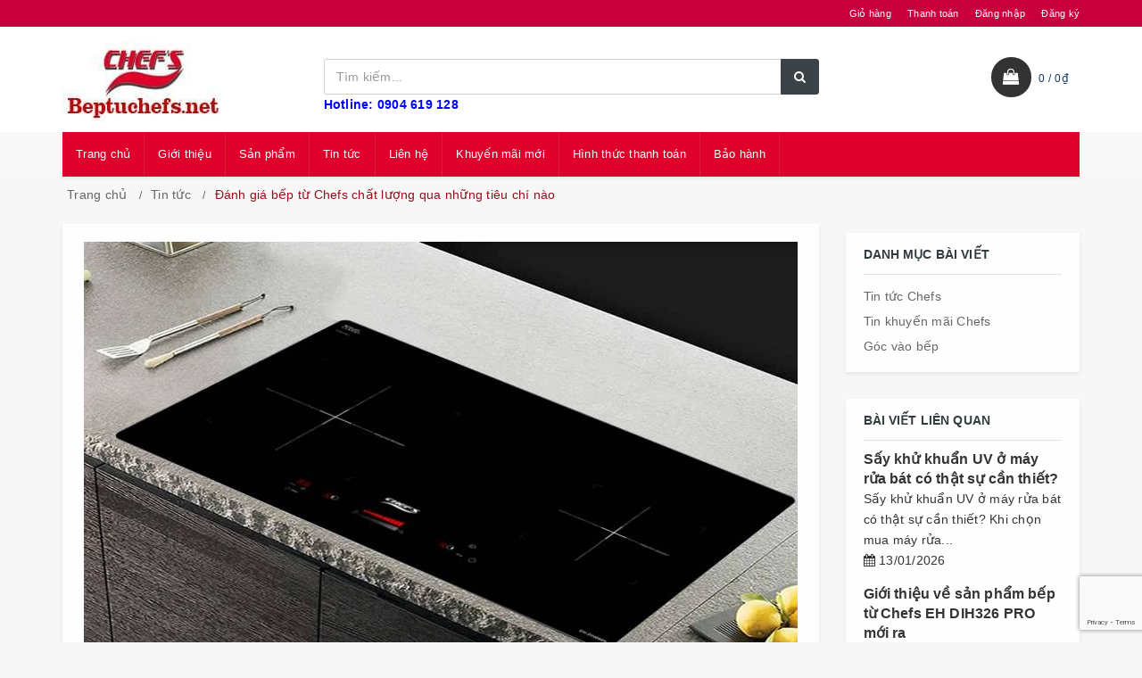

--- FILE ---
content_type: text/html; charset=utf-8
request_url: https://www.google.com/recaptcha/api2/anchor?ar=1&k=6Ldtu4IUAAAAAMQzG1gCw3wFlx_GytlZyLrXcsuK&co=aHR0cHM6Ly9iZXB0dWNoZWZzLm5ldDo0NDM.&hl=en&v=PoyoqOPhxBO7pBk68S4YbpHZ&size=invisible&anchor-ms=20000&execute-ms=30000&cb=dclj3hpidg31
body_size: 48556
content:
<!DOCTYPE HTML><html dir="ltr" lang="en"><head><meta http-equiv="Content-Type" content="text/html; charset=UTF-8">
<meta http-equiv="X-UA-Compatible" content="IE=edge">
<title>reCAPTCHA</title>
<style type="text/css">
/* cyrillic-ext */
@font-face {
  font-family: 'Roboto';
  font-style: normal;
  font-weight: 400;
  font-stretch: 100%;
  src: url(//fonts.gstatic.com/s/roboto/v48/KFO7CnqEu92Fr1ME7kSn66aGLdTylUAMa3GUBHMdazTgWw.woff2) format('woff2');
  unicode-range: U+0460-052F, U+1C80-1C8A, U+20B4, U+2DE0-2DFF, U+A640-A69F, U+FE2E-FE2F;
}
/* cyrillic */
@font-face {
  font-family: 'Roboto';
  font-style: normal;
  font-weight: 400;
  font-stretch: 100%;
  src: url(//fonts.gstatic.com/s/roboto/v48/KFO7CnqEu92Fr1ME7kSn66aGLdTylUAMa3iUBHMdazTgWw.woff2) format('woff2');
  unicode-range: U+0301, U+0400-045F, U+0490-0491, U+04B0-04B1, U+2116;
}
/* greek-ext */
@font-face {
  font-family: 'Roboto';
  font-style: normal;
  font-weight: 400;
  font-stretch: 100%;
  src: url(//fonts.gstatic.com/s/roboto/v48/KFO7CnqEu92Fr1ME7kSn66aGLdTylUAMa3CUBHMdazTgWw.woff2) format('woff2');
  unicode-range: U+1F00-1FFF;
}
/* greek */
@font-face {
  font-family: 'Roboto';
  font-style: normal;
  font-weight: 400;
  font-stretch: 100%;
  src: url(//fonts.gstatic.com/s/roboto/v48/KFO7CnqEu92Fr1ME7kSn66aGLdTylUAMa3-UBHMdazTgWw.woff2) format('woff2');
  unicode-range: U+0370-0377, U+037A-037F, U+0384-038A, U+038C, U+038E-03A1, U+03A3-03FF;
}
/* math */
@font-face {
  font-family: 'Roboto';
  font-style: normal;
  font-weight: 400;
  font-stretch: 100%;
  src: url(//fonts.gstatic.com/s/roboto/v48/KFO7CnqEu92Fr1ME7kSn66aGLdTylUAMawCUBHMdazTgWw.woff2) format('woff2');
  unicode-range: U+0302-0303, U+0305, U+0307-0308, U+0310, U+0312, U+0315, U+031A, U+0326-0327, U+032C, U+032F-0330, U+0332-0333, U+0338, U+033A, U+0346, U+034D, U+0391-03A1, U+03A3-03A9, U+03B1-03C9, U+03D1, U+03D5-03D6, U+03F0-03F1, U+03F4-03F5, U+2016-2017, U+2034-2038, U+203C, U+2040, U+2043, U+2047, U+2050, U+2057, U+205F, U+2070-2071, U+2074-208E, U+2090-209C, U+20D0-20DC, U+20E1, U+20E5-20EF, U+2100-2112, U+2114-2115, U+2117-2121, U+2123-214F, U+2190, U+2192, U+2194-21AE, U+21B0-21E5, U+21F1-21F2, U+21F4-2211, U+2213-2214, U+2216-22FF, U+2308-230B, U+2310, U+2319, U+231C-2321, U+2336-237A, U+237C, U+2395, U+239B-23B7, U+23D0, U+23DC-23E1, U+2474-2475, U+25AF, U+25B3, U+25B7, U+25BD, U+25C1, U+25CA, U+25CC, U+25FB, U+266D-266F, U+27C0-27FF, U+2900-2AFF, U+2B0E-2B11, U+2B30-2B4C, U+2BFE, U+3030, U+FF5B, U+FF5D, U+1D400-1D7FF, U+1EE00-1EEFF;
}
/* symbols */
@font-face {
  font-family: 'Roboto';
  font-style: normal;
  font-weight: 400;
  font-stretch: 100%;
  src: url(//fonts.gstatic.com/s/roboto/v48/KFO7CnqEu92Fr1ME7kSn66aGLdTylUAMaxKUBHMdazTgWw.woff2) format('woff2');
  unicode-range: U+0001-000C, U+000E-001F, U+007F-009F, U+20DD-20E0, U+20E2-20E4, U+2150-218F, U+2190, U+2192, U+2194-2199, U+21AF, U+21E6-21F0, U+21F3, U+2218-2219, U+2299, U+22C4-22C6, U+2300-243F, U+2440-244A, U+2460-24FF, U+25A0-27BF, U+2800-28FF, U+2921-2922, U+2981, U+29BF, U+29EB, U+2B00-2BFF, U+4DC0-4DFF, U+FFF9-FFFB, U+10140-1018E, U+10190-1019C, U+101A0, U+101D0-101FD, U+102E0-102FB, U+10E60-10E7E, U+1D2C0-1D2D3, U+1D2E0-1D37F, U+1F000-1F0FF, U+1F100-1F1AD, U+1F1E6-1F1FF, U+1F30D-1F30F, U+1F315, U+1F31C, U+1F31E, U+1F320-1F32C, U+1F336, U+1F378, U+1F37D, U+1F382, U+1F393-1F39F, U+1F3A7-1F3A8, U+1F3AC-1F3AF, U+1F3C2, U+1F3C4-1F3C6, U+1F3CA-1F3CE, U+1F3D4-1F3E0, U+1F3ED, U+1F3F1-1F3F3, U+1F3F5-1F3F7, U+1F408, U+1F415, U+1F41F, U+1F426, U+1F43F, U+1F441-1F442, U+1F444, U+1F446-1F449, U+1F44C-1F44E, U+1F453, U+1F46A, U+1F47D, U+1F4A3, U+1F4B0, U+1F4B3, U+1F4B9, U+1F4BB, U+1F4BF, U+1F4C8-1F4CB, U+1F4D6, U+1F4DA, U+1F4DF, U+1F4E3-1F4E6, U+1F4EA-1F4ED, U+1F4F7, U+1F4F9-1F4FB, U+1F4FD-1F4FE, U+1F503, U+1F507-1F50B, U+1F50D, U+1F512-1F513, U+1F53E-1F54A, U+1F54F-1F5FA, U+1F610, U+1F650-1F67F, U+1F687, U+1F68D, U+1F691, U+1F694, U+1F698, U+1F6AD, U+1F6B2, U+1F6B9-1F6BA, U+1F6BC, U+1F6C6-1F6CF, U+1F6D3-1F6D7, U+1F6E0-1F6EA, U+1F6F0-1F6F3, U+1F6F7-1F6FC, U+1F700-1F7FF, U+1F800-1F80B, U+1F810-1F847, U+1F850-1F859, U+1F860-1F887, U+1F890-1F8AD, U+1F8B0-1F8BB, U+1F8C0-1F8C1, U+1F900-1F90B, U+1F93B, U+1F946, U+1F984, U+1F996, U+1F9E9, U+1FA00-1FA6F, U+1FA70-1FA7C, U+1FA80-1FA89, U+1FA8F-1FAC6, U+1FACE-1FADC, U+1FADF-1FAE9, U+1FAF0-1FAF8, U+1FB00-1FBFF;
}
/* vietnamese */
@font-face {
  font-family: 'Roboto';
  font-style: normal;
  font-weight: 400;
  font-stretch: 100%;
  src: url(//fonts.gstatic.com/s/roboto/v48/KFO7CnqEu92Fr1ME7kSn66aGLdTylUAMa3OUBHMdazTgWw.woff2) format('woff2');
  unicode-range: U+0102-0103, U+0110-0111, U+0128-0129, U+0168-0169, U+01A0-01A1, U+01AF-01B0, U+0300-0301, U+0303-0304, U+0308-0309, U+0323, U+0329, U+1EA0-1EF9, U+20AB;
}
/* latin-ext */
@font-face {
  font-family: 'Roboto';
  font-style: normal;
  font-weight: 400;
  font-stretch: 100%;
  src: url(//fonts.gstatic.com/s/roboto/v48/KFO7CnqEu92Fr1ME7kSn66aGLdTylUAMa3KUBHMdazTgWw.woff2) format('woff2');
  unicode-range: U+0100-02BA, U+02BD-02C5, U+02C7-02CC, U+02CE-02D7, U+02DD-02FF, U+0304, U+0308, U+0329, U+1D00-1DBF, U+1E00-1E9F, U+1EF2-1EFF, U+2020, U+20A0-20AB, U+20AD-20C0, U+2113, U+2C60-2C7F, U+A720-A7FF;
}
/* latin */
@font-face {
  font-family: 'Roboto';
  font-style: normal;
  font-weight: 400;
  font-stretch: 100%;
  src: url(//fonts.gstatic.com/s/roboto/v48/KFO7CnqEu92Fr1ME7kSn66aGLdTylUAMa3yUBHMdazQ.woff2) format('woff2');
  unicode-range: U+0000-00FF, U+0131, U+0152-0153, U+02BB-02BC, U+02C6, U+02DA, U+02DC, U+0304, U+0308, U+0329, U+2000-206F, U+20AC, U+2122, U+2191, U+2193, U+2212, U+2215, U+FEFF, U+FFFD;
}
/* cyrillic-ext */
@font-face {
  font-family: 'Roboto';
  font-style: normal;
  font-weight: 500;
  font-stretch: 100%;
  src: url(//fonts.gstatic.com/s/roboto/v48/KFO7CnqEu92Fr1ME7kSn66aGLdTylUAMa3GUBHMdazTgWw.woff2) format('woff2');
  unicode-range: U+0460-052F, U+1C80-1C8A, U+20B4, U+2DE0-2DFF, U+A640-A69F, U+FE2E-FE2F;
}
/* cyrillic */
@font-face {
  font-family: 'Roboto';
  font-style: normal;
  font-weight: 500;
  font-stretch: 100%;
  src: url(//fonts.gstatic.com/s/roboto/v48/KFO7CnqEu92Fr1ME7kSn66aGLdTylUAMa3iUBHMdazTgWw.woff2) format('woff2');
  unicode-range: U+0301, U+0400-045F, U+0490-0491, U+04B0-04B1, U+2116;
}
/* greek-ext */
@font-face {
  font-family: 'Roboto';
  font-style: normal;
  font-weight: 500;
  font-stretch: 100%;
  src: url(//fonts.gstatic.com/s/roboto/v48/KFO7CnqEu92Fr1ME7kSn66aGLdTylUAMa3CUBHMdazTgWw.woff2) format('woff2');
  unicode-range: U+1F00-1FFF;
}
/* greek */
@font-face {
  font-family: 'Roboto';
  font-style: normal;
  font-weight: 500;
  font-stretch: 100%;
  src: url(//fonts.gstatic.com/s/roboto/v48/KFO7CnqEu92Fr1ME7kSn66aGLdTylUAMa3-UBHMdazTgWw.woff2) format('woff2');
  unicode-range: U+0370-0377, U+037A-037F, U+0384-038A, U+038C, U+038E-03A1, U+03A3-03FF;
}
/* math */
@font-face {
  font-family: 'Roboto';
  font-style: normal;
  font-weight: 500;
  font-stretch: 100%;
  src: url(//fonts.gstatic.com/s/roboto/v48/KFO7CnqEu92Fr1ME7kSn66aGLdTylUAMawCUBHMdazTgWw.woff2) format('woff2');
  unicode-range: U+0302-0303, U+0305, U+0307-0308, U+0310, U+0312, U+0315, U+031A, U+0326-0327, U+032C, U+032F-0330, U+0332-0333, U+0338, U+033A, U+0346, U+034D, U+0391-03A1, U+03A3-03A9, U+03B1-03C9, U+03D1, U+03D5-03D6, U+03F0-03F1, U+03F4-03F5, U+2016-2017, U+2034-2038, U+203C, U+2040, U+2043, U+2047, U+2050, U+2057, U+205F, U+2070-2071, U+2074-208E, U+2090-209C, U+20D0-20DC, U+20E1, U+20E5-20EF, U+2100-2112, U+2114-2115, U+2117-2121, U+2123-214F, U+2190, U+2192, U+2194-21AE, U+21B0-21E5, U+21F1-21F2, U+21F4-2211, U+2213-2214, U+2216-22FF, U+2308-230B, U+2310, U+2319, U+231C-2321, U+2336-237A, U+237C, U+2395, U+239B-23B7, U+23D0, U+23DC-23E1, U+2474-2475, U+25AF, U+25B3, U+25B7, U+25BD, U+25C1, U+25CA, U+25CC, U+25FB, U+266D-266F, U+27C0-27FF, U+2900-2AFF, U+2B0E-2B11, U+2B30-2B4C, U+2BFE, U+3030, U+FF5B, U+FF5D, U+1D400-1D7FF, U+1EE00-1EEFF;
}
/* symbols */
@font-face {
  font-family: 'Roboto';
  font-style: normal;
  font-weight: 500;
  font-stretch: 100%;
  src: url(//fonts.gstatic.com/s/roboto/v48/KFO7CnqEu92Fr1ME7kSn66aGLdTylUAMaxKUBHMdazTgWw.woff2) format('woff2');
  unicode-range: U+0001-000C, U+000E-001F, U+007F-009F, U+20DD-20E0, U+20E2-20E4, U+2150-218F, U+2190, U+2192, U+2194-2199, U+21AF, U+21E6-21F0, U+21F3, U+2218-2219, U+2299, U+22C4-22C6, U+2300-243F, U+2440-244A, U+2460-24FF, U+25A0-27BF, U+2800-28FF, U+2921-2922, U+2981, U+29BF, U+29EB, U+2B00-2BFF, U+4DC0-4DFF, U+FFF9-FFFB, U+10140-1018E, U+10190-1019C, U+101A0, U+101D0-101FD, U+102E0-102FB, U+10E60-10E7E, U+1D2C0-1D2D3, U+1D2E0-1D37F, U+1F000-1F0FF, U+1F100-1F1AD, U+1F1E6-1F1FF, U+1F30D-1F30F, U+1F315, U+1F31C, U+1F31E, U+1F320-1F32C, U+1F336, U+1F378, U+1F37D, U+1F382, U+1F393-1F39F, U+1F3A7-1F3A8, U+1F3AC-1F3AF, U+1F3C2, U+1F3C4-1F3C6, U+1F3CA-1F3CE, U+1F3D4-1F3E0, U+1F3ED, U+1F3F1-1F3F3, U+1F3F5-1F3F7, U+1F408, U+1F415, U+1F41F, U+1F426, U+1F43F, U+1F441-1F442, U+1F444, U+1F446-1F449, U+1F44C-1F44E, U+1F453, U+1F46A, U+1F47D, U+1F4A3, U+1F4B0, U+1F4B3, U+1F4B9, U+1F4BB, U+1F4BF, U+1F4C8-1F4CB, U+1F4D6, U+1F4DA, U+1F4DF, U+1F4E3-1F4E6, U+1F4EA-1F4ED, U+1F4F7, U+1F4F9-1F4FB, U+1F4FD-1F4FE, U+1F503, U+1F507-1F50B, U+1F50D, U+1F512-1F513, U+1F53E-1F54A, U+1F54F-1F5FA, U+1F610, U+1F650-1F67F, U+1F687, U+1F68D, U+1F691, U+1F694, U+1F698, U+1F6AD, U+1F6B2, U+1F6B9-1F6BA, U+1F6BC, U+1F6C6-1F6CF, U+1F6D3-1F6D7, U+1F6E0-1F6EA, U+1F6F0-1F6F3, U+1F6F7-1F6FC, U+1F700-1F7FF, U+1F800-1F80B, U+1F810-1F847, U+1F850-1F859, U+1F860-1F887, U+1F890-1F8AD, U+1F8B0-1F8BB, U+1F8C0-1F8C1, U+1F900-1F90B, U+1F93B, U+1F946, U+1F984, U+1F996, U+1F9E9, U+1FA00-1FA6F, U+1FA70-1FA7C, U+1FA80-1FA89, U+1FA8F-1FAC6, U+1FACE-1FADC, U+1FADF-1FAE9, U+1FAF0-1FAF8, U+1FB00-1FBFF;
}
/* vietnamese */
@font-face {
  font-family: 'Roboto';
  font-style: normal;
  font-weight: 500;
  font-stretch: 100%;
  src: url(//fonts.gstatic.com/s/roboto/v48/KFO7CnqEu92Fr1ME7kSn66aGLdTylUAMa3OUBHMdazTgWw.woff2) format('woff2');
  unicode-range: U+0102-0103, U+0110-0111, U+0128-0129, U+0168-0169, U+01A0-01A1, U+01AF-01B0, U+0300-0301, U+0303-0304, U+0308-0309, U+0323, U+0329, U+1EA0-1EF9, U+20AB;
}
/* latin-ext */
@font-face {
  font-family: 'Roboto';
  font-style: normal;
  font-weight: 500;
  font-stretch: 100%;
  src: url(//fonts.gstatic.com/s/roboto/v48/KFO7CnqEu92Fr1ME7kSn66aGLdTylUAMa3KUBHMdazTgWw.woff2) format('woff2');
  unicode-range: U+0100-02BA, U+02BD-02C5, U+02C7-02CC, U+02CE-02D7, U+02DD-02FF, U+0304, U+0308, U+0329, U+1D00-1DBF, U+1E00-1E9F, U+1EF2-1EFF, U+2020, U+20A0-20AB, U+20AD-20C0, U+2113, U+2C60-2C7F, U+A720-A7FF;
}
/* latin */
@font-face {
  font-family: 'Roboto';
  font-style: normal;
  font-weight: 500;
  font-stretch: 100%;
  src: url(//fonts.gstatic.com/s/roboto/v48/KFO7CnqEu92Fr1ME7kSn66aGLdTylUAMa3yUBHMdazQ.woff2) format('woff2');
  unicode-range: U+0000-00FF, U+0131, U+0152-0153, U+02BB-02BC, U+02C6, U+02DA, U+02DC, U+0304, U+0308, U+0329, U+2000-206F, U+20AC, U+2122, U+2191, U+2193, U+2212, U+2215, U+FEFF, U+FFFD;
}
/* cyrillic-ext */
@font-face {
  font-family: 'Roboto';
  font-style: normal;
  font-weight: 900;
  font-stretch: 100%;
  src: url(//fonts.gstatic.com/s/roboto/v48/KFO7CnqEu92Fr1ME7kSn66aGLdTylUAMa3GUBHMdazTgWw.woff2) format('woff2');
  unicode-range: U+0460-052F, U+1C80-1C8A, U+20B4, U+2DE0-2DFF, U+A640-A69F, U+FE2E-FE2F;
}
/* cyrillic */
@font-face {
  font-family: 'Roboto';
  font-style: normal;
  font-weight: 900;
  font-stretch: 100%;
  src: url(//fonts.gstatic.com/s/roboto/v48/KFO7CnqEu92Fr1ME7kSn66aGLdTylUAMa3iUBHMdazTgWw.woff2) format('woff2');
  unicode-range: U+0301, U+0400-045F, U+0490-0491, U+04B0-04B1, U+2116;
}
/* greek-ext */
@font-face {
  font-family: 'Roboto';
  font-style: normal;
  font-weight: 900;
  font-stretch: 100%;
  src: url(//fonts.gstatic.com/s/roboto/v48/KFO7CnqEu92Fr1ME7kSn66aGLdTylUAMa3CUBHMdazTgWw.woff2) format('woff2');
  unicode-range: U+1F00-1FFF;
}
/* greek */
@font-face {
  font-family: 'Roboto';
  font-style: normal;
  font-weight: 900;
  font-stretch: 100%;
  src: url(//fonts.gstatic.com/s/roboto/v48/KFO7CnqEu92Fr1ME7kSn66aGLdTylUAMa3-UBHMdazTgWw.woff2) format('woff2');
  unicode-range: U+0370-0377, U+037A-037F, U+0384-038A, U+038C, U+038E-03A1, U+03A3-03FF;
}
/* math */
@font-face {
  font-family: 'Roboto';
  font-style: normal;
  font-weight: 900;
  font-stretch: 100%;
  src: url(//fonts.gstatic.com/s/roboto/v48/KFO7CnqEu92Fr1ME7kSn66aGLdTylUAMawCUBHMdazTgWw.woff2) format('woff2');
  unicode-range: U+0302-0303, U+0305, U+0307-0308, U+0310, U+0312, U+0315, U+031A, U+0326-0327, U+032C, U+032F-0330, U+0332-0333, U+0338, U+033A, U+0346, U+034D, U+0391-03A1, U+03A3-03A9, U+03B1-03C9, U+03D1, U+03D5-03D6, U+03F0-03F1, U+03F4-03F5, U+2016-2017, U+2034-2038, U+203C, U+2040, U+2043, U+2047, U+2050, U+2057, U+205F, U+2070-2071, U+2074-208E, U+2090-209C, U+20D0-20DC, U+20E1, U+20E5-20EF, U+2100-2112, U+2114-2115, U+2117-2121, U+2123-214F, U+2190, U+2192, U+2194-21AE, U+21B0-21E5, U+21F1-21F2, U+21F4-2211, U+2213-2214, U+2216-22FF, U+2308-230B, U+2310, U+2319, U+231C-2321, U+2336-237A, U+237C, U+2395, U+239B-23B7, U+23D0, U+23DC-23E1, U+2474-2475, U+25AF, U+25B3, U+25B7, U+25BD, U+25C1, U+25CA, U+25CC, U+25FB, U+266D-266F, U+27C0-27FF, U+2900-2AFF, U+2B0E-2B11, U+2B30-2B4C, U+2BFE, U+3030, U+FF5B, U+FF5D, U+1D400-1D7FF, U+1EE00-1EEFF;
}
/* symbols */
@font-face {
  font-family: 'Roboto';
  font-style: normal;
  font-weight: 900;
  font-stretch: 100%;
  src: url(//fonts.gstatic.com/s/roboto/v48/KFO7CnqEu92Fr1ME7kSn66aGLdTylUAMaxKUBHMdazTgWw.woff2) format('woff2');
  unicode-range: U+0001-000C, U+000E-001F, U+007F-009F, U+20DD-20E0, U+20E2-20E4, U+2150-218F, U+2190, U+2192, U+2194-2199, U+21AF, U+21E6-21F0, U+21F3, U+2218-2219, U+2299, U+22C4-22C6, U+2300-243F, U+2440-244A, U+2460-24FF, U+25A0-27BF, U+2800-28FF, U+2921-2922, U+2981, U+29BF, U+29EB, U+2B00-2BFF, U+4DC0-4DFF, U+FFF9-FFFB, U+10140-1018E, U+10190-1019C, U+101A0, U+101D0-101FD, U+102E0-102FB, U+10E60-10E7E, U+1D2C0-1D2D3, U+1D2E0-1D37F, U+1F000-1F0FF, U+1F100-1F1AD, U+1F1E6-1F1FF, U+1F30D-1F30F, U+1F315, U+1F31C, U+1F31E, U+1F320-1F32C, U+1F336, U+1F378, U+1F37D, U+1F382, U+1F393-1F39F, U+1F3A7-1F3A8, U+1F3AC-1F3AF, U+1F3C2, U+1F3C4-1F3C6, U+1F3CA-1F3CE, U+1F3D4-1F3E0, U+1F3ED, U+1F3F1-1F3F3, U+1F3F5-1F3F7, U+1F408, U+1F415, U+1F41F, U+1F426, U+1F43F, U+1F441-1F442, U+1F444, U+1F446-1F449, U+1F44C-1F44E, U+1F453, U+1F46A, U+1F47D, U+1F4A3, U+1F4B0, U+1F4B3, U+1F4B9, U+1F4BB, U+1F4BF, U+1F4C8-1F4CB, U+1F4D6, U+1F4DA, U+1F4DF, U+1F4E3-1F4E6, U+1F4EA-1F4ED, U+1F4F7, U+1F4F9-1F4FB, U+1F4FD-1F4FE, U+1F503, U+1F507-1F50B, U+1F50D, U+1F512-1F513, U+1F53E-1F54A, U+1F54F-1F5FA, U+1F610, U+1F650-1F67F, U+1F687, U+1F68D, U+1F691, U+1F694, U+1F698, U+1F6AD, U+1F6B2, U+1F6B9-1F6BA, U+1F6BC, U+1F6C6-1F6CF, U+1F6D3-1F6D7, U+1F6E0-1F6EA, U+1F6F0-1F6F3, U+1F6F7-1F6FC, U+1F700-1F7FF, U+1F800-1F80B, U+1F810-1F847, U+1F850-1F859, U+1F860-1F887, U+1F890-1F8AD, U+1F8B0-1F8BB, U+1F8C0-1F8C1, U+1F900-1F90B, U+1F93B, U+1F946, U+1F984, U+1F996, U+1F9E9, U+1FA00-1FA6F, U+1FA70-1FA7C, U+1FA80-1FA89, U+1FA8F-1FAC6, U+1FACE-1FADC, U+1FADF-1FAE9, U+1FAF0-1FAF8, U+1FB00-1FBFF;
}
/* vietnamese */
@font-face {
  font-family: 'Roboto';
  font-style: normal;
  font-weight: 900;
  font-stretch: 100%;
  src: url(//fonts.gstatic.com/s/roboto/v48/KFO7CnqEu92Fr1ME7kSn66aGLdTylUAMa3OUBHMdazTgWw.woff2) format('woff2');
  unicode-range: U+0102-0103, U+0110-0111, U+0128-0129, U+0168-0169, U+01A0-01A1, U+01AF-01B0, U+0300-0301, U+0303-0304, U+0308-0309, U+0323, U+0329, U+1EA0-1EF9, U+20AB;
}
/* latin-ext */
@font-face {
  font-family: 'Roboto';
  font-style: normal;
  font-weight: 900;
  font-stretch: 100%;
  src: url(//fonts.gstatic.com/s/roboto/v48/KFO7CnqEu92Fr1ME7kSn66aGLdTylUAMa3KUBHMdazTgWw.woff2) format('woff2');
  unicode-range: U+0100-02BA, U+02BD-02C5, U+02C7-02CC, U+02CE-02D7, U+02DD-02FF, U+0304, U+0308, U+0329, U+1D00-1DBF, U+1E00-1E9F, U+1EF2-1EFF, U+2020, U+20A0-20AB, U+20AD-20C0, U+2113, U+2C60-2C7F, U+A720-A7FF;
}
/* latin */
@font-face {
  font-family: 'Roboto';
  font-style: normal;
  font-weight: 900;
  font-stretch: 100%;
  src: url(//fonts.gstatic.com/s/roboto/v48/KFO7CnqEu92Fr1ME7kSn66aGLdTylUAMa3yUBHMdazQ.woff2) format('woff2');
  unicode-range: U+0000-00FF, U+0131, U+0152-0153, U+02BB-02BC, U+02C6, U+02DA, U+02DC, U+0304, U+0308, U+0329, U+2000-206F, U+20AC, U+2122, U+2191, U+2193, U+2212, U+2215, U+FEFF, U+FFFD;
}

</style>
<link rel="stylesheet" type="text/css" href="https://www.gstatic.com/recaptcha/releases/PoyoqOPhxBO7pBk68S4YbpHZ/styles__ltr.css">
<script nonce="rc9GCIT6d2NVbpHEt0nZkw" type="text/javascript">window['__recaptcha_api'] = 'https://www.google.com/recaptcha/api2/';</script>
<script type="text/javascript" src="https://www.gstatic.com/recaptcha/releases/PoyoqOPhxBO7pBk68S4YbpHZ/recaptcha__en.js" nonce="rc9GCIT6d2NVbpHEt0nZkw">
      
    </script></head>
<body><div id="rc-anchor-alert" class="rc-anchor-alert"></div>
<input type="hidden" id="recaptcha-token" value="[base64]">
<script type="text/javascript" nonce="rc9GCIT6d2NVbpHEt0nZkw">
      recaptcha.anchor.Main.init("[\x22ainput\x22,[\x22bgdata\x22,\x22\x22,\[base64]/[base64]/bmV3IFpbdF0obVswXSk6Sz09Mj9uZXcgWlt0XShtWzBdLG1bMV0pOks9PTM/bmV3IFpbdF0obVswXSxtWzFdLG1bMl0pOks9PTQ/[base64]/[base64]/[base64]/[base64]/[base64]/[base64]/[base64]/[base64]/[base64]/[base64]/[base64]/[base64]/[base64]/[base64]\\u003d\\u003d\x22,\[base64]\\u003d\x22,\[base64]/DjwJUMhwrw5FLwpsadMKkR3PDsxRdQXPDvMK/wq5+UMKFaMKnwpAMXsOkw71iFWITwpfDh8KcNGLDmMOewovDj8KcTyV3w6h/[base64]/CjGFmwqzDtzstAEHCqjUNw4AVw4jDug9twoUZKgHCncKZwpjCtETDnMOfwrojXcKjYMKHUw0rwrDDpzPCpcKTeSBGaBsragHCkxgoTng/w7EaRwIcWMKawq0hwqzCjsOMw5LDu8OQHSwRwrLCgsORNkQjw5rDklwJesK+PGRqZw7DqcOYw7/Co8OBQMOMF10swrx0TBTCpcOtRGvCocOAAMKgUVTCjsKgFwMfNMO3cHbCrcOwZMKPwqjCiiJOwprCt347K8OHBsO9T2IHwqzDmzhnw6kILwYsPnQmCMKCTFQkw7gbw43CsQMTaRTCvRzCpsKld38Iw5B/[base64]/wrnDnRbDjcKww5rCj0oQB0QqcSBhKsKXJUciaxpxIDTCoD3DuW5qw4fDsldjFcOUw6UywoHCgRrDhSXDicKCwr1OA3YEEcO+Wx7CrcO9IBnDscOzw6tAwog6FMOOw5xNXsOyQiZZSsKZwrDDuB1Nw5nCp0rDhkPCv0/[base64]/DtMKJXcOedMOzLToJfMODw4/CjBwTwpjDp1Qdwp1bw5DDgxdSYcKtWMKJTcOrdcOWwp8rF8OeCAnDgsO3ZcKbw6xdUm7DscKhw7nDhBnDr3okVG42O3Ezw5XDg2HDslLDmsO5M03DslbCqFfDmSvDkMKowqMywpwrNhlbwovChFNtw4/DkcOYw5/[base64]/[base64]/[base64]/w63DlgLDosKGwpUVLcO0ZnPDv0cIwqYTSsK5LBpcQsO5woFxcmLCi0bDlUXCqS/CljVaw7U5w57CkEDCkiwTw7JXwp/Dr0jCo8OXaQLCilvDicKEworDvsK2TG7DtMKYwr4Bw4PDpsO6w7XDrBYRLDgDw4wQw78DJTbCoD8mw4HCqcOeMTo+AsKCw7nCnlAcwoFWe8OGwr8UR1TCs0PDhsOLFcOWVko4SsKIwqAzwofCvQZ2JEQBHApvwq3Co3sQw4c/wqVzJknDrMObw5jCoyA3OcOsGcK8woMOE0dswqERFMKhesOpZHYRIDfDscKxwqTCtcKbW8Ocw5rClw4JwqzDpMKIZMK3woxJwqXCkBZcwr/[base64]/DpsKKw4LDrsOdDcK5ecOKJ24kwrLCqGfCmxHDiVRTw69Ew57CvcOkw513D8Kfc8O/w4fDhsK5Y8KwwrvChgTCtFHCvWHDm01xw4ZkesKKw5FjZH8RwpHDpXNKW2HDoS3Cr8Oua1h2w5LCoj3Dr3I3w5ZAwofCjMO/wqFoYMOlLcKfRcKGw60twrDDgh4QJ8KMN8Khw5TDh8O2wo7DusK7e8Ktw4nDnsOSw4zCscOow58Rwo91eCQxHcOxw57DhcOrRk9ATGUrw4VnOGrCtcOVFsOew4DCiMOFw4zDkMOLRMOBITTDm8KARcO6bxzCt8Khwph4w4/Dv8Omw6vDgE7CkHLDkMKMcRzDkxjDo198w4vCksOaw6I6wpLCm8KXG8KZwp3CjsKKwp8lcsKFw6/DrDbDuxvDkQnDmi3DvsOUccK3wqTDgsOnwo3DgcOEw5/[base64]/Ck8Knwo8pw7fDm8O2w6PDlcKFUsKFRBXCmMKMw7TCmSHCpRjDq8KzwprDlBtXwrocw7FAwpnDh8O4JSR9QA/DjMKpOirCkMKYwobDiFoew5DDuXHDr8KIwpjCmVbCoBk6IFg3w43Dh2rCunloS8OQw5c7F2PDhVINFcK3w4vDjxZMwr/CgMKJY2bCkn3DmsKgZsOYWknDgMOsNjQPZm5ZcW4AwpzCtVHCmh97wq7CjjfCgF5eXcKdwqHDgXbDnWZSwq/DjcODNAjCucOlX8OTIkkYMxrDpQBqwoguwpLDpwvDlQIJwqPCr8K0RcKobsKyw4nDnsOgw5ROLMKQH8KLGS/CtSTDmR5oNDXCvsK4wr4ncW5/[base64]/w7tMDRjDlnvCs0nCqXrDjyU6LlvDosOqw63DnsKQwrnCu2l1DFjClkVxc8KVw7jCl8KBwqnCjirDtR4ibGoLdHh9WwrDhkbCucOawofClMK1VcONwojDucKGS2fDgzHDgnDDssKLLMOBw5HCucKMw67Dr8OiGhllw71ewqrDnlN/wrbCu8OWw4YYw4piwqbCjMOZVybDs1LDkMKdwqsrw7IyOMKHw7PCnWHCqsODwrrDscKifF7DncKMw7jDqg/[base64]/CtT/DucKeScOfP8KnXHQvTiZTwqPCqMOzwrRaVcOXwqwfw71Kw7fDpsO6SxlNdAPCisO7w6zDklvDssONZsKLJMO8TgLClsK9S8OZOsKlGiHDm1A7KU3CoMOZPsKpw4bDtMKDBcOrw6QOw5AcwprCiSBUYw3DgU/[base64]/fzMoOcKDwrrDoy/Cmgk+w5rCoWTCmsKWw7rDkCXCncKXwrLDhMKKP8O/[base64]/HMKkwotOwr0cFGLCrnnDosK4wpvDo8KUb8KMwrHDnsOAJ3N2S1B0CsKcfMOBw5/[base64]/CrcO3E0jCvWISf8O0esKKwqITVyPDvhBSwrDCjSkEwoTDjgoRDcKxVcK/[base64]/CrMOEw4XCvVc/wohQwpfCqU7CryQ+IMO5w6DCj8KZw69oCjrCqTPDoMKaw4d0wrwgwrZ2wqMMw4gIUgPDpih9YWQODsKrGXPDncOpPFLCumMIZ3dtw5tbwo3CsjRawo8EGSTCqipzw4vDoip0wrTCjU/DhQ8rIMOow6jDv3sow6fCqnFAw7JeNcKbe8K3bcKZIcKLLcKNB1xyw7pAw7XDjQcFHT8QwqHCucK0M2tgwrLDuWIiwrctw6jDjizCpn7CrQfDhsOwFMKIw6V7wpApwqs6B8OJw7bCiRcuMcKAUl7CkFHDnMOgLDrDgiUcQ3pmG8KrExYAwr0bwr/DtCl8w6XDucKFw4nChTIlF8KmwonCicOqwrxbwqojJmEXaXDDt1vDhwDCuCHCmMOHQsK5wq/DsnHCs1hZwo4XOcO0akrClsOYwqHCisKtMsOAeTBGw6p2wqQSw7BKwoQBSsOcPzAgcR5nfsKUN3/Ck8OUw4Adwr/DqCBhw5tswo1WwoF0VmscCW80csOMQh7Do1XDh8OEBkd9wr3CisOIw58Zw6vDt2VcEg8nw4PDjMKqT8O/GMKyw4RfFkHCuhvCtHlXwokpA8K2w6rDocOACsK6SmLDhsOeWsKXAcKeGRHCssOww6bDuhjDnCNcwqM7SsK0wrAew4DCtcODBBvCp8OOwrwBczZfw6F+RDRUw5lpYcKEwrHDscOwOFUlPCjDvMKsw7/Dum/CtcKYdMKsEUDDscKsK23CrUxuFi5ya8KVwrDDncKBwpLDpBcyBcKpA3LCrXQSwqlpwqbCnsK6CAx+GMOKZcOoXRPDoT7CuMOzNWBfZloGw5TDlEXDrGvCrA7DmMOLMMKlA8K/wpTCosOwLgpAwqjCvMOTPQhqw6rDoMOvw43DtsOsOsKoTEd1w5QuwqgdwqnDgcORwp4lWHHCpsKuw7F5agMvwp4qCcOneUzCqnJDXU5Rw7dAb8Omb8K3w5Asw7VeCsKKc2pLwq58wqjDvMKrRDtFw6TCu8OvworDmsOTN3/Dnnthw7zDm0QGa8KhTnY/YG3DuCDCskdfw6w8FEhNwpMuQsKUbAtow7rCoivDnsKXw71zwobDhMOOwrrCiRcwGcKQwpbCpsKPW8KcW1vCrwrCtkTDgsOiTMO2w7sDwr3DgDU0wpE2wr/Ci1ZGw5rDg07CrcOhwoHDrsOoHsKuW31Dw6PDihIYO8KLwrkEwqpew6hZHz8pXcKXw59NIA9cw49Ww6LDr1wVfsOEVRAmOlfDgXfDlDh/wp9Mw5LDkMOCfcKCVlUBc8OqEsOhwr1HwpExHRHDpAB4M8KxSXzCmjTDicK0woYTYcOuVMOXwocVwrdCw7TCvxJBw5p6wqRzFsK5dVMfwpHCs8KtAT7Ds8ORw6wpwqhewooyS33DsijDgHDDhxl8NgV/VsKQKsKRwrYKBjPDqcKaw7DCgMKbClTDoD3ChcOsT8OIIAbDmsKAw6kKwroywqvDhjc5wp3Dj07CjcKsw7IxKkJbwqklw6PDtcOcZDbDvhvCj8KaNMOsUm1Uwo/DmSfCi3EyQMKgwr11fsO0J0tAwo1PdcKgYsOsY8O8CkgywrQowq/DvsOdwrrDhcO4wphHwoLDjMKjQsOWfMO4KHXCt0rDvWbCnjIAw5fCk8OYw4xcwrDCrcKLc8O9wqxOwpjCm8K+w4PCg8OYwpLDuQnClm7Dl1F8BsKkAMOhclFxwohjwoVkwqrDgsOaHT/Dr1Z7ScK5FBjDkR0PGMOmwqbCgcOiwofCpMOdCB/DkcKxw5BZw6PDkF3DsiI2wqTDjmI7wrXDnMORVMKPwrTDvMKdAT8DwpDCgBMgN8ObwrNSZcOZw48wXXBtCsOJVsKaZkHDljx1wqt/w4LDt8KXwosdbcOWw4LCq8Oow6DDn3rDnXkxwo3CqsKjw4DDo8OQd8Okwpg1HihWf8Odwr7DoSI9Zx3CjcOqVFVIwq/Drgh2wqpbFMOhDcKQQMO2SxAFEsKww6/[base64]/[base64]/DmXXDtA9IYcKVAsOKwqHDnMOpwo1PwqFkSGF5EMOqwoMCR8O5SVDDmMKUexHDtB1GB21wNA/DosKow5d8EnnChMORIB/DslzChcKsw60mcMOZwq3DgMORQMOCRkPDgcOOw4A5w5zCtMOOw43DjHDDgQ0Dw6dWwrMDw6nDmMKHwq3DoMKceMK+OsO2w5Ngw77DtcK0wqdXw6DDpg92IcKVN8KabBPCmcKlFXDCvsO1w4tuw7Bhw4oeC8OmRsKzw6E/w7vCgX/DlMKCwonCqsOoCSo0w6QIQsKtX8K9fcKCRcOKcX7CqT9KwqvDvcKawqnChnQ7T8KlTRsQRMOLwr11wpB6aGLDkSYAw6JTw7PDicOMw7tVUMOIw77CpsKpdG7CvMKhw6U/w4NNw6IVPcKvw4N+w51wES7DpRPCvsK1w5ALw7sSw4vCqcKaI8KjcQrDq8OdH8OzFWXCjsKDKw7DvHdvYBzCpiXDjn87a8OQP8KDwqXDnMKaZMK/[base64]/[base64]/Cg13DtMOjw4TCqMKBV0Y1wpF/[base64]/DoMKow6/CkFrCuhPChcOlOTRBMcOnw6pjw7LClcOPwow/[base64]/RBZIImTDrMO3VcOfXU0iw55Ww53Djm0Tw6XDicOhwrMfw4gACGMrJj1JwqJJwrLCrT8TcsKvw5DCrwJUOyrCkHFJFsK0MMOPV2TClsOewoYDdsK4Gi91w5cRw6nDgsOKJzHDrHPDo8KoQEMzw77CiMKhw4rCn8O9wr3Csnw+w6/CrTDCg8OyN1BzeCE6wqzClsOhw4jCmcKFw6I7aiJ+VEARwp7ClVbDm2LCqMOhw57DocKrU3DDoU/ChMKaw4DCkMKmwqcIKyHCljgdNRTCkcOPRVbCpwvDnMOEwp3CoxQYZ3I1w5PDkXrDhTQNaghjw4rDgz9ZewZ1LsKvZMOgBiXDtMOZdsO5w7J6fVBDw6nDucOTEcOmNAYpMsO3w4DCqwbCo3gzwoPDm8O1wqvDscOtw6zDq8O6w78ew4LDiMKDO8K5w5TCnzclw7UuaW/Dv8Knw7/Dm8OZMcOEfEPDmcOfURXDi1vDp8Kcw4MUAsKDwoHDslXCncKJSV9aRMKcdcKqwqvDn8K+w6IOwoXDu3Mpw53DosKSw7RHFcOTDsK4Yk/Ck8OrDcK+wrgPN0V7WsKOw5Jkw6Z/[base64]/NsOBJyzDjsO2w4gFFSZlwobDv1EZwrPDusOZE2YubEFYwpJtwrnDisO6w4fCklPDiMODEMK4worCtyLDn1LDpgMYdMOeeBfDqsK4R8O+wo5xwprCiyLCu8K8wpA5w6A/wrnCv30nU8KwDVscwphowoMmwpvCviwQTcKawr9vw6zDs8Kkw5PCmz58UEjDp8KJwp0Ew4XChWtFAMOkJMKpw4REw7woQRDDq8OJw7LDviJvw47CgV4Zw5TDjVEIwrvDiWF5wrd+Pm3CtGzDvcKzwrTDmMKUwphfw7zCl8KjTAbDsMKvS8Kqw4l8wr83wp/[base64]/CtMKwJC88LMKve8OzwoHCpSvChMKaw7/[base64]/Dg8Kbw4jDncOhCxcLcXPDjWtOwqHCkyDCisOzG8OgDMOTUGhwJMK3w7LDk8OBw44JNcOCOMOEc8O3N8OOwoFiwohXwq/ChGBWwoTDgk5bwovChAkvw7fClWZTTltLOcKvw7s3QcK6eMOPNcOAG8OBF2cHwrk5Lx/DpMOPwpbDo1jCgXpJw7RyCcOZBcOJwqzDtmMYVsOOw7DDrzdSw5/DkcOKwoBFw6PCsMKyWBrCr8OSZ10gw7/Cl8KXwooCwpQxw4vCkgB4w5/DhV1nwr/Do8OFIMKGwo8lQMKewrBfw6QowoPDkMOkw6tdIsOkw63CkcKow5JCwr/CqsO7w6DCiXbCkGE0FB3DpndJVRJxIcOYIsOnw5AbwpFSw7/Dl1Eqw4IOworDmCTDvsKJwprDi8KyLsOTw6sLw7ZYYRVsA8OiwpcFw6DDgcO/[base64]/d8K8w40tw6VYAEs7CMONFULDocOaw5xNworClsKiw5EgOirDpXXCoyp4w4M5wo02aR8pw48NYTzDjlAXwr/[base64]/CnsOzw53Cl2ciUcOWw5wWVMKVJmY1VHQ7wpsCwr59wrbDmMKNJMODw7/Dt8OgRgM7D3jDhsO/[base64]/X1URBcK/w63Dt8OKwoLDnFV4w49sb3TDi8OHNWbDjcO/wqU/FsOWwozCjzYAVcKKGHXDvHHCg8KpVS0Rw5ZuREnDiQMKw5rDtQbChVt6w550w5bDqXgDLMOjUMKowpcLwocVwpEcw4LDjsKAwoTCtRLDvcKiaifDssO8FcKYTm/DjhQJwrcqOsKMw4bCtsOow61DwrhUw5Q5ZSvCrETCtxYXw7XCm8OnU8OOHlwuw40owqXCgMKSwq7CncKew5vCncKxwqNCw4syXgYpwrwkdsOIw43DhyNmNjE1dMOcw6vDusOjNF/DkG7DrUhKHcKUw6HDsMKVwonDpWspwoHCpMOobsOkwrE7IQ3ClsOEZhw/w5XDlg7Dsx5TwoBDKWhEbEnDonnCmcKAVxPClMK1woMXa8OCwrDChsOlw4TDhMOiwqzDkHfDhALCpsO6L33Cr8OpDy3DvMOGw73ConvDqMOSOwHCh8OIasKSw5LDkwPDhAwEw4YDJj3CrMOjD8KzbcOyX8O8D8K2woApBUPCqAbCnsKmGMKRw5PCjw3CkjUzw6/Cj8OKwrXCp8K4JHTChcOzwr4NOBnCj8KeGkkubEnDh8OVaisLZMK5GsKbYcKlw57CrsKbZcKrIMOjwooDRFbClsO7wpfCgMOfw7EXwoPCiRxJK8O/DC7CoMOBDTQRwr9cwqYSIcK4w6Q6w58WwpHCjGjDlsKgG8KCwotMwqJJwrXCvzkIw6DCs1bCvsKawpkvYTxgwrjDpmJBwoBpYsOnwqPDrFBmw7zCncKCAsKINjzCoBrCpnh2woAswoQmDcOYX3tHwp/ClsOUwr3Dm8O+worDu8KfKsKzO8K5wrnCrsKHwo7Dv8KECsO6wpoWw55recOVw5TCqsOzw5vDusKKw6vCrhVDwo7CrGMJGHXCrCfCjFkQwpnCs8OzBcO3wprDjMKdw7ImRG7CoyTCp8KUwoPCuzIbwpA3RcKrw5/Cm8KwwoXCrsKLOMOBJMKJw5vCiMOEwpbChBjCiW8iw43CtwDCjXRjw7jCpQx8wpLDi0tEwofCqmzDhFLDicKeKsOLC8KxRcOrw7wrwrzDpE/[base64]/wo5tw4jDpHNDGsOlf8KOw4Fnc141I1DCmEwBwqjCpVPCn8KqNFzDisOOcMOpw6jDpcK8XsOKMMKQEXfCg8KwNChlwokGZsK0YcOCwojDkBMtGWrDjykVw4ddwoMnW1YzO8K0JMKmwq4Jwr8Lw7kBLsKCwoxiwoBnasKlVsKuwoguwo/CmMOEOyJwNwnCm8O5wqLDgMOFw4jDuMK7w6VDOXvCucK4WMOKwrLCkT8SIcKTwo1MC13CmsOEwr7DrgTDt8KBIwvDrFHCoXI4AMOTKCrCr8Ocw5sSw7nDvXw7UEweH8KswoYca8Oxw6gOTHXCgsKBRk/Ds8Okw4Btw7/[base64]/WcKvU8O2w5PDu2jCnsKKwoFowonCglF/w7bDlsKeJRouwqLCiCzDlEXCu8OhwqPDpUoTwqd0wrjCjsKKPcKud8KNcmVLPhEGcsKawosnw7ocV101TsOTPn8PAyLDojldWcODAisKA8KALnPCglDChGE7w5Bnw4/CjcO7w69YwrzDrSYHKBN/[base64]/DqcKbwrYZaGTDusOGYHHDh8O4D2zDvMOYw5YgZ8Oec8Kowqk6A1PDh8K0w7HDmhTCk8KGw5jCiS3CqcK+wr5ySllQXwwGwq3CqMOxeSrCpz9GCsKxw5NKw7Y4w4FzP3PCscORFXLCmMKvFcKww7PDnQ4/w5HComg4w6VRwrfDkgLDrcOCwpN4J8KjwqnDiMO9w4zCnsK+woJ4HRXDoR5RMcOSwpjCuMK6w4/DqMKdw6rCr8K1N8O8amDCnsOfwoY3JVl4JsOgMlvDiMKewpDCp8O6dMO5wpfDr3LDgsKqwpzDkG9Swp7Cm8K5EsOjK8OucGl1PsKFRhFUEATCkWhxw659cAtgUMOlw7fDgnHDvnvDr8OlIMOidcOzwp/CmMKMwrHCkgcxw7xyw502SHU8wqDDusK4H0JuTcODwqQEAsKLwovDsibDssK3SMKWfsKnDcKlU8KIw4IUwo1Tw40ywroHwrMdcD/DhyrCu3Ffw4wlw7suGQvDjsKBwp3CpsOaNWTDtAbDisKwwpPCtTN4w7PDhsK6FsOJRsOdwrnDi0ZkwrLCjFTDnMONwpzCisKECsKzDAcNw7zComBwwqg3wqlVC2gbaVfDrMK2wo9fECdww5DCpg/Djx/DjglnL0tAOCsPwpJPw6zCt8ORwpjCqMK0f8OLw7gYwqVcwpc0woXDt8Otw47DlMK+NsKqACQaUGoLTsO7w4Bnw58HwolgwpDCiiMsRGBLZcKnHcKwfH7CqcO0W2JUwqHCvsOhwqzCsXPDuVjCn8Ozwr/Cv8Kew4Ebwp3DjcOMw7bClgRiOsKawoDDi8KNw6Q1XsOXw5XCvsOewq45U8OQNjHDsGEzwoPCvsO5DF7DuWd2w6dsXApkc3rCpMOeX2kjwpFwwoEIUjlfSlA1wpbDqsOSw6J3w5MDcXIJWsO4ES9zPcKlwo7CgcK6QMO8VMOcw6/Cl8KDDcOEGsKaw60Uwpk/woLDm8Kmw6Qmwpg+w5/[base64]/UMKybzHCg8KzwqoDw7LCjDzChGkdVgvCoCIKwofCkzY7bzDChA/Ct8OTasK6wr0wXjLDt8KpaWgCw4rCg8OywoDCmcOkfsOxwr97Nl7CvMOMSXMYwqvChR3Dl8KDw4LCvmTDjXDDgMKNTlwxBcKLw4hdKkbDvsO5wrhlKiPCq8K6e8OTGxABTcK3cjJkHMKdccKuAXwkfMKewr/DusK+BMKGZlQ1w7vDnToNw5XCiCvDrcK7w7g2E3vCisKjBcKrFcOOLsKzAzNDw7UYw4/CqH/CmMKfFkzDtMK/wpfDsMKbA8KbIW8UFcKew5rDmAg+Qk4Gw53Dp8O4M8OrHVxDK8OZwqrDuMKEw7Nsw5PDmcKRBgvDvHd2WjV4J8O+w4pTw5/Dk3zCsMOVVcOhcsK0QA1bw5tiSTtAZlNtwo0Dw5zDmMKNH8Kkwq3Ck0rCssOHOsOzw4ZXw4ldw4EpaVtuTS3DhRpOV8KrwqheSDfDmcOtex93w71kasODHMO1bzYkw60MAcOcw4zDhMKxdBPChcOGCnUkw74qRH5ReMK8w6jCnmp6dsO8w5zCssK9wofDugrCl8OPw4/DksKXX8OkwoPDrMOlMcKDw7HDjcKkw5sAZcOxwqkLw6rCljYCwp5bw5xWwqgUQU/[base64]/w48CwrXCn07DuEdnfcKiSUPDksOvwoRreDLDtyDCiRISwqbCucKyTcOLwoRbw6vCnsK0M3A2P8Orw5XCtsK7TcOlZx7DuRcmc8Kmw7jCj3hjw5YtwrUuc0rDgcO+ehDDrnx6csOPw6gacG3CrVbCm8Kxw6fDmU7Cg8O3w7IVwoDDvAV8HnEUNUxtw5w5w5rCnx/Cj1jDkk1kw5JtKHQpMBfDmMO4EMOVw7lMITtSfRnDg8O9WgVpHX9zfcKKZcKyLT0nYC3Cr8OjfcK4LgVVfwxafCoDwr/Dsx58EcKTwobCt23CoiJBw40pwpcRWGsow77Cnn7CnE/CmsKJwoNDw4Y8f8OEw58HwpTCk8KKGn3DtsO/EcKnGsKZw4zDvcOrw5HCo2LDt3clMwXCqQNkHmnClcOVw7gVwrHDt8KRwpDDrQgbw7I2Hl/[base64]/ClMKYOMKeZUtgZMOAwqAHa1XCucObwrvCmmvDgcOew6DChMKIVk58eTLCpCbCvsKlPifDhBDClAjDkMOhw4JBwppYw73CisKQwpTCgsO+Z2LCqsOTw6BJHl8/wqcBEsODG8KzfcK+wqxYwpPDo8Ojw7sOTMO/wqbCqgElwoTCkMOZBcKMw7cFWMOVNMKaHcKpMsOJwpvDnQjDo8KTNMKGBgjCtBvDkHsrwoJww5PDsHTDuS7CgsKWF8ORPxbDgcO9f8K8asO+DVnCkMORwrDDlkl1IMKiGMO5w4fCgw3DncKjw47ClcK/Y8KJw7LClMOUwrTDrDYAJcK7UsOJXR8AY8K6HwXDkzLDk8OefMKMGcK4wrHCkcO/[base64]/wooXF3rDqjHDgnbCnsOQR8ODw58JUsOpw4PDlEbDmTXClSLDp8KSImMUw4V+wozCm3vDln8vwodPJgQ/Y8KzCMOgwovCocK+JAbDlsKYLMKAwpwMbcKjw5IGw5LDvz5Sb8KJeC9AacOUwq8/w4nCpg3DgFMKJT7CjMKfwrcFw5rCj0XCqcK2wrZww4tSBiTCvX91wqvDtsOaTcKgw7wyw4AOWMKkcl4Zw6LCpSzDhcKDw5p2XG8RWGDCqiXCiS0Jw63DghzClsOCWljCg8KbaU/Cp8K7Ilhhw6LDvsOkwo3DoMOLIVcnEMKJw5p1DVdlw6R9KsKMKsOkw6JwWsO3LhE/AMO3I8KMw7fClcO1w7gDb8K7JxHCsMObJCXCrMKjwqPCt2fCpsKiNFhDDMOPw7jDqkUmw4/[base64]/DtREHwrMNw74UFMO6wp4RZw87woXDsTDDocOpW8KwWljDvsK+w5HCllgNwoEDJ8O3wqMJw78GcsKEQ8Klwo5/fDA3fMOfwoRdFMOFwofCr8KHDMOgE8OkwqPDq3Z1B1EOw78vD1DDoxfCoWsLwpzCollcY8KAw5jCisOOwrRBw7fCvxBQMsKHfcKnwoJzwq/DmcOVw6TDoMK+wrvCjsOsXFHCuV9jW8KnRlh6c8O4AsKcwp7Cm8OjXQHClmDDvQPDhRtrwqwUw5kdP8KVwrDDvU5UNQN1wp4zNjoawqPCt0Jow5MGw6R3wrReUsOdRlA+wpbCrWHCssOVwpDCo8OewqV3DRLDt1kPw6fCnMOfwrE/[base64]/w55cOVnCsVgsw455ZkDDuQnDiRjDs8Ocw5vCmjdYD8O8w5LDr8OWGkYgU1ppwog9ZcOmwrvCj0JMwqBQaSw5w6t/w4HChSAiYm1pw5hcUMOLH8OCwqrDjMKMw59Uw4TCmSjDk8Ohwo88D8KZwq0ww4FnPnVTw51Vd8KpHg3CqcOkLsOXI8KxIsObZMOrSRXDvsOlGsOPw4okPRN2wqTCmUPDoA/DqsOmIhbCrEkuwrhIFsKwwrE0w6xlfMKoNsO8CAIBMRYDw4Zow5fDlR3DiFIaw6vDhMOEbAcbDMO9wrzCrHoiw40RccO1w5TCusOPwozCtRnCjn1dW0ADX8K0LMKKfcOUKMKJwrE9w7ZWw7ZWaMOPw5IMEMOEdE1Ne8OnwrIWw4/CmgEaCSVEw613wrbCphJrwpvDmcO8aTYAL8KdBUnCik3CrcKrdMOFNmzDgD/CnsOTeMKewqVvwqbCgsKVDGTCtcOrTEpywqVUYmbDt1rDuBDDhhvCn3l2wqsEw6pTw65Bw7w0w7jDhcOMSMKWesKjwqvCvsOfwqRfZcOMECzCscKowo/Ct8KvwqseP07Crl7CsMOtFgACw53DrMKMDQnCvF/Dpyhpw5fCuMOKTA5IRW0Ywqoaw5bCiBYcw4JYVsORwqwHwowIw6/CvFF/[base64]/CshAaLsKCJsKBdMK5w61swp0lw5lTYXXChcOyIF3Cg8O1Ln5+w6DDqy0IUnLCncKWw4ogwrIlPyJ3XcOmwp3DukHDisOvRsKMUsKYKsO1QHHCv8OIw5vDkTEHw4LDvsKcwpbDiQ1CwrzCqcKPwqdSw6Jvw7jDoWk1IVjCu8OgasO0wrFww7HDgSXCrHwEw7xUwp3Crh/Dknd6S8OKQEPDh8KAXA3CoBYUGcKpwqvDjMKkecKgHlFAw78OOsK0w53DhsKmw7TCkMOyRDQAw6nCm3JXVsKVw5bCuVoqGiHCm8KXwoguwpDDjl5HW8KswqDCtGbDmhYXw5nDv8OEw5/CvsOww5RhecO/d18WD8OeS08VCRx6w6nCtg5LwpVjwr1hw5/DgwZpwpvCjT4pwoNHwoFkaAPDjMKow6hhw7pIYSJOw7R8w4zCs8K8fSpvD2DDpUTClcKTwpLDiCYAw6Ynw5/DihnDg8KSw5zCtVVGw7RGw7gvccKewqvDll7Dnmwweld7wqbChwDDnjvCuw58wqnCsQbDqVotw51ww7bDvTzDrsKpecKjwqTDicO2w4IJFXtVw7t0O8KZw6jCp3PCm8K5w60awpnCscKxw4HCgQFew4vDrhxcMcO1LwRgwp/DlMOiw4PDuRxxXMOaBMO5w41FUMOpPF5XwpQEScO6w4Zdw7Zbw7LCgGwUw5/DvMKow73CscOtIkEBBcOBXxnDvE/DsQMEwpjCmMKzw6zDijHDjMKnCT7DhMKlwofCscO3KinCrkfCsX8wwonDq8KXDcKnXMKtw4FywojDpMOewr4Ew53Cg8KDw6bCvXjDo0N2dMOswqQABVjCtsK9w7HCgcOkw73Cj3TClcO/[base64]/[base64]/DlAnDlcO+F1LCiG3DrAZYKsO9wrPCoUERwpfCscOkL1d6w6rDrsOFJcKMLSrDtyvCn00pwpVCP27DhcOBwpcKbEnCsEHDj8OuO2LDgMK9Bj1ND8KxOCdmwq/Ch8OJY2UEw7otUwI+wr40QS7DgsKVwpkmNcOew4TCqcOgCBTCpMO/w7LCqDvDtcO/w5EVw7cLBy/CusOofMOsTGnCn8K/Dj/CpMKiwoAuZ0I1w6oWMEhocMOFwqBkwp/CtMOOw6RWQD3CnkEPwo9LwooSw6Qvw5s9w4/Cj8Onw5gKWcKMHiPDjMKEwpZuwp3Di0TDjMO5w6EdPG1Ew6zDm8K2w71mJDJ2w5XCvHnCssORKcKKw7jCj2BTwq9CwqQbwoPClMKXw6F6T3HDkHbDjALCmMK2eMK3wqkyw63DiMO7JDXCr0DCpU/CqUfCoMOKe8O8UsKdS0rCpsKFw6/CmsKTesO2w7vDt8OJCMKSAMKbH8OUw5lzR8OdWMOGw5bCkcOfwpQPwq1JwoMkw4cDw5jDhMKew77Cp8K/bAEsHy1MXkxXwqMkw4/DscOxw5fCi13CocOdYzEnwrJlNG8Dw6hUbmrDkC7Csw9owot2w5Mkwppow68Kwr3DrwZ5dsORwrDDvz15wpLCvHDDjcK/VMKWw7fDlsKywoXDlMKcw6/DsFLCvlN+w7zCv2tuV8OJw5A7wq7CjSbCvcOuecOewq7DrMOeIcOywoBQEmHDgcO+SVBsGXg4CU5Db3/DmsOYAFZdw6NHwqsMPxpHw4DDvcOdFW99bMKBLVdedw0YfsO+UsOMD8OMJsK9wrwJw6h1wrI1wocaw7BARC0pB1tUwr0IUifDq8Kdw4F5wp/[base64]/Cr2A5w7fCjMOLw4xIw4Ytw5M6KsOPVQjDj1bDg8KPwp1dwqPDpsOqB2HCmMOhwofCtEo7EMKiw5guw6vCpMKIX8KJNQfCgCLCqAjDjX8JG8KWUyvCmcKswpd9wpIAaMKCwqDCv2jDucOgK3XCgHg4A8KccsKBC0/CgQLCul/DhlxNY8KXwqfDqztOHGpqWgc9W2pqw6p2CgLDu3DDk8K/w67CvGhDZUTDp0QHHk3DiMO8wqwpF8OTcUBJw6BBKCt5w43DrsKaw7vCgylXw55KUC4Twql5w5nDmAFQwoJpJMKgwofCscKWw6Amw5ROIMOawrPCo8KvPcOnwovDh33DoiDCmcOdwo3DpTo1PSh9wo/DjAvDtsKRAQPCrj0Jw5rCph3DpgEpw5VbwrDDvMO9woRIwrfCtUvDlsKgwr8aNSs3wqsMCMKJw67CqX7DhVfCtUbCtsOsw5dHwpXDuMKbw67CshlHOsOPw4fDpsOzwpI8BBjDscOzwpk9UcOmw43DncO/w4HDg8Kvw6nDpTjCmsKQwoBFw4Vkw5EeCsKKVcKQwrQdKcOCw7HDkMO1w5cFEAQpa13DvlPChRbDlA3CvQgMY8KJRsOoEcKmeTNfw50zDB3Ch3DCm8O+H8K2wrLCiFdQwp9tBcOfFMK2w4JFd8KuYsKwOANJw5RAdCZBcMOFw5rDhUvCtxp/w4/Dt8OBT8OVw4HDnAfCncKXYcOQGxMoF8KSWRFDwoA6wrYjwpZTw6ojw713TsOjwoAdw5bDmcO0wpZ+wrbCvUINdMKbU8KQO8OWw6LDjFNoYcKZLMKkfk/Ck1fDkXfDsxtEalTDsxE2w4/Ck3/CjGsDccKLw5rDvcOnw67CvzpDLsOCDhxDw7UAw5XDqhLCqMKIw6g3w4PDp8OAZcK7NcKJTMO+asO0wo0GU8OHEGUQTMKBw4/CjsOEwqbChsKOw77DmcOYFXc7EVfDkcKsHEhaKUA2SmpHw6jCrcOWGQLCm8OSEHLCmlhRwr4dw7vCm8Kgw7lWNMO+wrMUVz/Cu8OPw5V5GQDDpXJ2wqnCiMKsw5/DpD7Dh3XDkMKpw4kbw6t6UxYrw4nCsS3CqMKrwohMw47Cn8OUbMOzwrlmw7NJwqbDmyrDg8OzNXTDlsKNw4vDlsOOfcKrw6dtw6obYVcOHht/BlLDinFNwp4jw6rDrMKtw4/DscK4LsORwrcQRMKHW8K0w6DDmmsZHzbCoXbDtFPDisO7w7HDosO6w5NTw6MKdzjDkwrCnnPCuwjDl8Orw55uDsKYwqx9I8KlLMOrCMO9w4TCv8OuwoVew7F5w7LDhmoUw7Avw4PDiy1wJcOdaMOOwqDDi8OuZDQBwoXDvgV1KBthPQ/Dv8OoZsKGXHM7WsOIAcKawr7DtMKGw63DosKuO2DCo8OnAsONwr3DlcO+JXHDtV8Pw7PDi8KLZy3CkcO1wo/Do3PCm8OCaMOde8ONRcOGw6nCkMOiLsOqwotkw5BdFcOPw6VGwpIVQFFOwpZ/w4jDmMO8w7Nsw4bCj8OCwr8bw7zDmn3DqsO7w43DqyIxTcKKw5DDp3Vqw6djT8OZw7kkBsKPEQFkw6tcRsKmFBolw6IVw7pPw7NfcRZOEwTDhcOARA7CpSk2w7vDocONw6vDqWrCrmLCocKfw6Q+w6vDrkBGJ8O/w5wOw5jDhBLDtRbDrsOWw7fCoT/CisO6wrvDgU/DkMO7wpPDjMKQwrHDl0E2VMOuw49Zw57CpsOnB3LCtMOVC1vDnhLCgEISwrjDvUHDj3/DqMK2Mm3CksK/w71JY8OWNTAzMyDDtlEOwo52JjzCnm/DiMOmwr4pwrFmw5VhG8KZwpZAKMK7wpohaDQ7w5nDk8OpCMOmRx0BwqJCRsKXwrBXbh5CwoTDnsOsw7dsEk3CncKGKcOPwoPDhsKEw5TDsmLCo8KwBXnCqV/[base64]/w5/CmsKjY8KuGS7ChFUww7IYwoYoJ8OjK8Okw4XCucOjwqBROwtLdn7DrBTDqibDpcOXw60kS8KEw5/Dml8OEEDDlFHDgMKlw5/DuRMaw6XDhsO/P8OCC3gLw7XCqEkbwr9gbMOfwoXCslHCmcKQwoNtNcOww6jCoD3DqS3DusKeBXt/woBOLTZ+G8KHw7cFQDjCgsOUw5kzw4rDt8OxEQ1HwqVnwoPDksK6SyFkW8KYOH9EwqcawrHDplsEH8KNwr4ZKW9TKGtFGmcdw7czRcO0M8OuBz/DhcKKVFnDrWTCj8KyPsO4DXUJTsOOw7BFWMOqeRzDiMOiPMKew7hbwr0uJn7DisOeasKecVrCpcKPw641w4Egw4jChsOHw5FzS18QZMKzwq07OsOzwrk9w5xMwpkWfcO7VXvCrMONfMKsWsOnGirCp8OSwrnCl8OIXQl9w5zDrzkyDBnCpVDDnjMnw4rDtTTCgSoycy/ClFY5wrvDtsOWwoDDmwImwonCqMOIw43DqSUBIMOwwr1bwrQxbcO/EVvCr8O1NMOgKnbCjsOWwqsIwqVZE8KLwqXDlgQsw47CssOQdXjDtCotw4oRw6DDssOww4guwqnCoUEWw6cjw4MfTkLCjMOvJcOgPsOWE8K7ZsK6Bl17OxhzEEXDv8OCw4DDrkBVwr54wojDuMOFecKswojCqTNOwpRWalDDjAjDlwAGw5IlIj/DtHAxwolPw6V4BsKEIFx5w6FpRMKpKFgJw5x2wq/CsmcOw6Jww490w4nDrxh+KUlPFcKrVMKOG8KtX1MNGcOFwr/[base64]/Cn8OoGMKIwo3CgkbDo8K6TCDDvsKnATN0w6ZfJ8O5GcKNK8OJZcOJwo7Drwh7wodfwrwNw7o1w6rClcKswqrCj0zDvEXCm35xYsOfMMO9wohiw7/DgAvDp8K4Q8OOw4MxMTY+w6hswrINVMKCw7loEiU8w5vCnnAcFsOZaRbDmgIuwq9nbA/DpsKMWcOiwqLDgHAzw5/DtsKaVQ3CnllAw7FBGsKaBcKBbD1rG8K/w4XDvMOVHltOSSsSwojClzrCs3rDncOmNTUiIsKDH8O0wrV4LcOowrHDoirDiT/Cmz3CmlxywrBGSmVLw4zCqsKTajzDh8OAwrTCuEhRwrQ6wo3DrlXCvMKCJcKjwrDDu8Kvw7nCjT/DscOVwqQrNwrDn8KNwr/CjjZcw6xKehvDriExbMKKw4TDpmVww5woHwDDscKPY0JFMGIOw4vDp8ONZX/[base64]/Cp8OmwrbDgmrDosKpPcKpw4jCvS/CksOxwpPCkUrCuCFQw40CwqMaMnPCksOjw4XDlMO9UMKYPBzClMKSRR0rwp4iWynDnS/[base64]/DpcKFwojDrUFWdMKGw5/[base64]/w74wSB0xT8K8woUKwprDnwPDjcKsLzbDuz3CgsKVwrNbQ283OQzCp8KuNcKTU8OtZsOaw4UVw7/DgsOpNsOOwrJtPsOxAFXDpjhnwqLCn8O5w60Dw4TCu8K2wqZbcMOeZ8KQCMKbe8O2ARPDkB9Bw7RtwozDsQ1lwp/[base64]/DlsO4GMO1wrg7bsKbfGrDr8OZw5bCinrCmz1aw6DCkMOtw7A/[base64]/DvEB3CsKsw4PCmRBnwqZqIX8qwp4IDUTDvV0Kw5oNAFJQw4fCvXQpwrprH8K3UzDCuXnCk8Oxw5TDksOFX8O3wo4wwpPClsK5wo5cBsOcwr/[base64]/[base64]/DkcOvw7rDnhtvw5LDhyh/OcOTwpDCtinDhw0vw4rCt3EtwrvCucKsPMOWccO0w7/DkFVfUHfDlkZvw6dhJFjDgkwuwonDlcKqZlRuwphnwq4lwodQwq1tNsKUQcKWwp4+wqtRWXDDhSAmP8Oow7fCuxZow4U0w77DnMKjG8O+MMKpIQYiw4c8w5XCk8O8dcKoCncxDMOAGjfDj3PDqG3DhsOyaMOWw60hIsKSw7vCrkJawpfDtcO0dMKCwqPCv0/DrG1FwqwNwoEnw7lHwoEEw7NWd8Kwb8OYwr/CvMOCBsKIZCTDuAZobMOPwonCrcO3w7JfFsOiE8Ofw7XDvcOLajRAwrrCtArCgsO1OsKxwqvClhTCtG9+Z8OlMDlQPMOmw55Iw6dHwq3Cs8O1NnJ5w7XCoxTDpsKiUmd8w6DCux3Cg8OFwpzDsl/CgiguDE/DnyUyAsK6woTCjBfDscOnHSXCrENMKxRzdsKnBE3CmMOjwrZKw5sow7p8GcKgwrfDh8Oywr/DqGDCrUF7CMKgJsORMSTCkcKRRz4xLsOZBnxdPyvDl8O1wpPCsXPDnMKhw7cNw7g2wpwnwq4dd0/[base64]/DkMKjwqssOgHDmUtvKSYoRcOLHCDDkMKnw7ANHxx7dFLDpsKnUMKXBMK8wrvDjsK6JnXDnkjDujshw7fDrMOXIH/Crwdbf07Dsjk3w5glDsOFKTjDrj/Dr8KRTW8KEkDDi1wAw41DfV4gw4lcwp0+cWbDhMO8wr/CsU4iZ8KnOMK9RMOJbVgKNcKCbcOTwqJmw5PCjQtEMDPDrQk/bMKsKXg7DzAhOUEdBVDCl03DlTrDth1awogaw4sodcKuHQwDG8Kww7PCqcOlw5LCtmN1w7sbXsKXXMOZaUvCvwsCw5QMcF/DnADDhsOHw6/Ch04pdgXDnmYYXsKOwpJzMGQ6fXMTUUFnIW/Cjn7CiMKgKjzDlBDDr0HCqB3DqAnCngrCvSTCgMOeUcKTRFDDlsOMHlMnRkdaJWXDhkYXQlB3YcKDworDkcKQecKTe8O0NMOUf20wIndZw5XDhMOdJlg5w5TDrUDDvcK8w5XDrh3CjmgGwo8aw7ApN8OzwoLDsl4SwqfChk/CjcKGMsOOw7Q6F8K1CHJiBMK7w6tjwqnDtxrDmcOWw5bDrsKXwrE/w6bCnk3DqMKLNsKvw5HCjsOVwp/DsTPCnEV7XUDCqm8CwrALwq/CmxDDg8Oiw5PDoiAiKsKAw4jCl8KkK8ORwpw0w6PDnsOcw7bDqMO6wqfDs8OqM18HQD4nw5dRNcOcesOE\x22],null,[\x22conf\x22,null,\x226Ldtu4IUAAAAAMQzG1gCw3wFlx_GytlZyLrXcsuK\x22,0,null,null,null,0,[21,125,63,73,95,87,41,43,42,83,102,105,109,121],[1017145,420],0,null,null,null,null,0,null,0,null,700,1,null,0,\[base64]/76lBhnEnQkZnOKMAhk\\u003d\x22,0,0,null,null,1,null,0,1,null,null,null,0],\x22https://beptuchefs.net:443\x22,null,[3,1,1],null,null,null,1,3600,[\x22https://www.google.com/intl/en/policies/privacy/\x22,\x22https://www.google.com/intl/en/policies/terms/\x22],\x22e6wVdf2X5mvOmDIl6Sd2f9jnmcKh1xRLOajLGhlIjRY\\u003d\x22,1,0,null,1,1768686084510,0,0,[8,219,252],null,[132],\x22RC-B74fvJnjgsWd3g\x22,null,null,null,null,null,\x220dAFcWeA5ojLJKEy--N1gVVemBwUvJ1T4JKzZvMHQok5IefC4Dy8uRV2PhErwmlZzYLxdM6_uVpFZHL2mibToYuwa4GA2D6DvTmQ\x22,1768768884473]");
    </script></body></html>

--- FILE ---
content_type: text/css
request_url: https://bizweb.dktcdn.net/100/218/474/themes/543869/assets/luxury.scss.css?1712565645291
body_size: 41143
content:
@font-face{font-family:"Roboto";src:url("http://stc.id.nixcdn.com/v11/fonts/roboto-regular-webfont.eot");src:url("http://stc.id.nixcdn.com/v11/fonts/roboto-regular-webfont.eot?#iefix") format("embedded-opentype"),url("http://stc.id.nixcdn.com/v11/fonts/roboto-regular-webfont.woff") format("woff"),url("http://stc.id.nixcdn.com/v11/fonts/roboto-regular-webfont.ttf") format("truetype"),url("http://stc.id.nixcdn.com/v11/fonts/roboto-regular-webfont.svg#Roboto") format("svg");font-weight:400;font-style:normal}@font-face{font-family:"Roboto";src:url("http://stc.id.nixcdn.com/v11/fonts/roboto-italic-webfont.eot");src:url("http://stc.id.nixcdn.com/v11/fonts/roboto-italic-webfont.eot?#iefix") format("embedded-opentype"),url("http://stc.id.nixcdn.com/v11/fonts/roboto-italic-webfont.woff") format("woff"),url("http://stc.id.nixcdn.com/v11/fonts/roboto-italic-webfont.ttf") format("truetype"),url("http://stc.id.nixcdn.com/v11/fonts/roboto-italic-webfont.svg#Roboto") format("svg");font-weight:400;font-style:italic}@font-face{font-family:"Roboto";src:url("http://stc.id.nixcdn.com/v11/fonts/roboto-bold-webfont.eot");src:url("http://stc.id.nixcdn.com/v11/fonts/roboto-bold-webfont.eot?#iefix") format("embedded-opentype"),url("http://stc.id.nixcdn.com/v11/fonts/roboto-bold-webfont.woff") format("woff"),url("http://stc.id.nixcdn.com/v11/fonts/roboto-bold-webfont.ttf") format("truetype"),url("http://stc.id.nixcdn.com/v11/fonts/roboto-bold-webfont.svg#Roboto") format("svg");font-weight:700;font-style:normal}@font-face{font-family:"Roboto";src:url("http://stc.id.nixcdn.com/v11/fonts/roboto-bolditalic-webfont.eot");src:url("http://stc.id.nixcdn.com/v11/fonts/roboto-bolditalic-webfont.eot?#iefix") format("embedded-opentype"),url("http://stc.id.nixcdn.com/v11/fonts/roboto-bolditalic-webfont.woff") format("woff"),url("http://stc.id.nixcdn.com/v11/fonts/roboto-bolditalic-webfont.ttf") format("truetype"),url("http://stc.id.nixcdn.com/v11/fonts/roboto-bolditalic-webfont.svg#Roboto") format("svg");font-weight:700;font-style:italic}@font-face{font-family:"Roboto";src:url("http://stc.id.nixcdn.com/v11/fonts/roboto-medium-webfont.eot");src:url("http://stc.id.nixcdn.com/v11/fonts/roboto-medium-webfont.eot?#iefix") format("embedded-opentype"),url("http://stc.id.nixcdn.com/v11/fonts/roboto-medium-webfont.woff") format("woff"),url("http://stc.id.nixcdn.com/v11/fonts/roboto-medium-webfont.ttf") format("truetype"),url("http://stc.id.nixcdn.com/v11/fonts/roboto-medium-webfont.svg#Roboto") format("svg");font-weight:500;font-style:normal}@font-face{font-family:"Roboto";src:url("http://stc.id.nixcdn.com/v11/fonts/roboto-mediumitalic-webfont.eot");src:url("http://stc.id.nixcdn.com/v11/fonts/roboto-mediumitalic-webfont.eot?#iefix") format("embedded-opentype"),url("http://stc.id.nixcdn.com/v11/fonts/roboto-mediumitalic-webfont.woff") format("woff"),url("http://stc.id.nixcdn.com/v11/fonts/roboto-mediumitalic-webfont.ttf") format("truetype"),url("http://stc.id.nixcdn.com/v11/fonts/roboto-mediumitalic-webfont.svg#Roboto") format("svg");font-weight:500;font-style:italic}@font-face{font-family:"Roboto";src:url("http://stc.id.nixcdn.com/v11/fonts/roboto-light-webfont.eot");src:url("http://stc.id.nixcdn.com/v11/fonts/roboto-light-webfont.eot?#iefix") format("embedded-opentype"),url("http://stc.id.nixcdn.com/v11/fonts/roboto-light-webfont.woff") format("woff"),url("http://stc.id.nixcdn.com/v11/fonts/roboto-light-webfont.ttf") format("truetype"),url("http://stc.id.nixcdn.com/v11/fonts/roboto-light-webfont.svg#Roboto") format("svg");font-weight:300;font-style:normal}@font-face{font-family:"Roboto";src:url("http://stc.id.nixcdn.com/v11/fonts/roboto-lightitalic-webfont.eot");src:url("http://stc.id.nixcdn.com/v11/fonts/roboto-lightitalic-webfont.eot?#iefix") format("embedded-opentype"),url("http://stc.id.nixcdn.com/v11/fonts/roboto-lightitalic-webfont.woff") format("woff"),url("http://stc.id.nixcdn.com/v11/fonts/roboto-lightitalic-webfont.ttf") format("truetype"),url("http://stc.id.nixcdn.com/v11/fonts/roboto-lightitalic-webfont.svg#Roboto") format("svg");font-weight:300;font-style:italic}@font-face{font-family:"Roboto";src:url("http://stc.id.nixcdn.com/v11/fonts/roboto-black-webfont.eot");src:url("http://stc.id.nixcdn.com/v11/fonts/roboto-black-webfont.eot?#iefix") format("embedded-opentype"),url("http://stc.id.nixcdn.com/v11/fonts/roboto-black-webfont.woff") format("woff"),url("http://stc.id.nixcdn.com/v11/fonts/roboto-black-webfont.ttf") format("truetype"),url("http://stc.id.nixcdn.com/v11/fonts/roboto-black-webfont.svg#Roboto") format("svg");font-weight:900;font-style:normal}@font-face{font-family:"Roboto";src:url("http://stc.id.nixcdn.com/v11/fonts/roboto-blackitalic-webfont.eot");src:url("http://stc.id.nixcdn.com/v11/fonts/roboto-blackitalic-webfont.eot?#iefix") format("embedded-opentype"),url("http://stc.id.nixcdn.com/v11/fonts/roboto-blackitalic-webfont.woff") format("woff"),url("http://stc.id.nixcdn.com/v11/fonts/roboto-blackitalic-webfont.ttf") format("truetype"),url("http://stc.id.nixcdn.com/v11/fonts/roboto-blackitalic-webfont.svg#Roboto") format("svg");font-weight:900;font-style:italic}@font-face{font-family:"Roboto";src:url("http://stc.id.nixcdn.com/v11/fonts/roboto-thin-webfont.eot");src:url("http://stc.id.nixcdn.com/v11/fonts/roboto-thin-webfont.eot?#iefix") format("embedded-opentype"),url("http://stc.id.nixcdn.com/v11/fonts/roboto-thin-webfont.woff") format("woff"),url("http://stc.id.nixcdn.com/v11/fonts/roboto-thin-webfont.ttf") format("truetype"),url("http://stc.id.nixcdn.com/v11/fonts/roboto-thin-webfont.svg#Roboto") format("svg");font-weight:100;font-style:normal}@font-face{font-family:"Roboto";src:url("http://stc.id.nixcdn.com/v11/fonts/roboto-thinitalic-webfont.eot");src:url("http://stc.id.nixcdn.com/v11/fonts/roboto-thinitalic-webfont.eot?#iefix") format("embedded-opentype"),url("http://stc.id.nixcdn.com/v11/fonts/roboto-thinitalic-webfont.woff") format("woff"),url("http://stc.id.nixcdn.com/v11/fonts/roboto-thinitalic-webfont.ttf") format("truetype"),url("http://stc.id.nixcdn.com/v11/fonts/roboto-thinitalic-webfont.svg#Roboto") format("svg");font-weight:100;font-style:italic}::-webkit-scrollbar-track{-webkit-box-shadow:inset 0 0 6px rgba(0,0,0,0.3);background-color:#F5F5F5}::-webkit-scrollbar{width:6px;height:6px;background-color:#F5F5F5}::-webkit-scrollbar-thumb{background-color:#fbbf22;border-radius:5px}.green-text{color:#abd07e !important}.green-text:hover{background-color:#abd07e !important;color:#fff !important}.blue-text{color:#3498db !important}.blue-text:hover{background-color:#3498db !important;color:#fff !important}.red-text{color:#ff6c6c !important}.red-text:hover{background-color:#ff6c6c !important;color:#fff !important}.orange-text{color:#f39c12 !important}.orange-text:hover{background-color:#f39c12 !important;color:#fff !important}.dark-green-text{color:#12cca7 !important}.dark-green-text:hover{background-color:#12cca7 !important;color:#fff !important}.inline{display:inline-block;vertical-align:top}ul{list-style:none}a{-webkit-transition:all 0.2s linear 0s;-moz-transition:all 0.2s linear 0s;-o-transition:all 0.2s linear 0s;transition:all 0.2s linear 0s}body{font-size:14px;color:#333;overflow-x:hidden;margin:0;padding:0;font-family:'Roboto',Helvetica,Arial,sans-serif;background-color:#f7f7f7}.cnt-home{background-color:#f7f7f7}ul{margin:0;padding:0}a{outline:none !important}a:hover,a:active,a:focus{text-decoration:none}img[src="assets/images/blank.gif"]{background:url("../images/ajax.gif") no-repeat scroll center center #fff}.btn-upper{text-transform:uppercase}.m-t-20{margin-top:20px}.m-t-15{margin-top:15px}.m-t-10{margin-top:10px}.btn-uppercase{text-transform:uppercase}.btn-default{background:#cbc9c9;color:#fff;font-weight:700;-webkit-transition:all 0.2s linear 0s;-moz-transition:all 0.2s linear 0s;-ms-transition:all 0.2s linear 0s;-o-transition:all 0.2s linear 0s;transition:all 0.2s linear 0s}.btn-primary{-webkit-transition:all linear 0.2s;-moz-transition:all linear 0.2s;-ms-transition:all linear 0.2s;-o-transition:all linear 0.2s;transition:all linear 0.2s;background:#930f1c;color:#fff;border:none;font-size:13px;border-radius:0;border-radius:2px}.btn-black{-webkit-transition:all linear 0.2s;-moz-transition:all linear 0.2s;-ms-transition:all linear 0.2s;-o-transition:all linear 0.2s;transition:all linear 0.2s;background:#3a3a3a;color:#fff;border:none;font-size:15px;line-height:30px;font-weight:500;padding:3px 22px}.btn-primary:hover,.btn-black:hover,.btn-black:focus,.btn-primary:focus{color:#fff}.center-block{float:none}.inner{padding-top:120px;padding-bottom:120px}.inner-md{padding-top:100px;padding-bottom:100px}.inner-sm{padding-top:80px;padding-bottom:80px}.inner-xs{padding-top:40px;padding-bottom:40px}.inner-vs{padding-top:30px;padding-bottom:30px}.inner-top{padding-top:120px}.inner-top-md{padding-top:100px}.inner-top-sm{padding-top:80px}.inner-top-xs{padding-top:40px}.inner-top-vs{padding-top:30px}.inner-bottom{padding-bottom:120px}.inner-bottom-md{padding-bottom:100px}.inner-bottom-sm{padding-bottom:80px}.inner-bottom-xs{padding-bottom:40px}.inner-bottom-vs{padding-bottom:60px}.inner-left{padding-left:75px}.inner-left-md{padding-left:60px}.inner-left-sm{padding-left:45px}.inner-left-xs{padding-left:30px}.inner-right{padding-right:75px}.inner-right-md{padding-right:60px}.inner-right-sm{padding-right:45px}.inner-right-xs{padding-right:30px}.inner-right-vs{padding-right:10px}.outer{margin-top:120px;margin-bottom:120px}.outer-md{margin-top:100px;margin-bottom:100px}.outer-sm{margin-top:80px;margin-bottom:80px}.outer-xs{margin-top:40px;margin-bottom:40px}.outer-top{margin-top:120px}.outer-top-md{margin-top:100px}.outer-top-sm{margin-top:80px}.outer-top-xs{margin-top:18px}.outer-top-ss{margin-top:20px}.outer-top-n{margin-top:0px !important}.outer-top-vs{margin-top:28px}.outer-top-small{margin-top:50px}.outer-bottom{margin-bottom:120px}.outer-bottom-md{margin-bottom:100px}.outer-bottom-sm{margin-bottom:80px}.outer-bottom-vs{margin-bottom:60px}.outer-bottom-xs{margin-bottom:30px}.outer-bottom-small{margin-bottom:30px}.outer-top-bd{margin-top:50px}.inner-bottom-30{padding-bottom:30px}.inner-bottom-20{padding-bottom:20px}@media (max-width: 767px){.inner{padding-top:80px;padding-bottom:80px}.inner-md{padding-top:65px;padding-bottom:65px}.inner-sm{padding-top:50px;padding-bottom:50px}.inner-xs{padding-top:40px;padding-bottom:40px}.inner-top{padding-top:80px}.inner-top-md{padding-top:65px}.inner-top-sm{padding-top:50px}.inner-top-xs{padding-top:40px}.inner-bottom{padding-bottom:80px}.inner-bottom-md{padding-bottom:65px}.inner-bottom-sm{padding-bottom:50px}.inner-bottom-xs{padding-bottom:40px}}.section-title{font-size:14px;border-bottom:1px solid #e3e3e3;padding-bottom:12px;text-transform:uppercase;font-weight:bold;margin-top:0px}.featured-product .section-title{margin-bottom:0px;margin-top:5px;font-size:16px;text-transform:uppercase;font-weight:bold;border-bottom:1px solid #e3e3e3;padding-bottom:10px;padding:18px 20px}.best-deal{background-color:#fff;box-shadow:0 2px 4px 0 rgba(0,0,0,0.08)}.best-deal .section-title{margin-bottom:0px;margin-top:5px;font-size:16px;text-transform:uppercase;font-weight:bold;border-bottom:1px solid #e3e3e3;padding-bottom:10px;padding:18px 20px}.best-deal .best-seller{padding:21px;padding-top:0px}.best-deal .best-seller .col2{padding-left:0px}.home-owl-carousel .owl-controls,.blog-slider .owl-controls,.brand-slider .owl-controls{margin-top:0px}.sidebar-widget .custom-carousel .owl-controls{right:0px}.custom-carousel .owl-controls{position:absolute;right:20px;top:-28px;width:100%;display:block}.custom-carousel .owl-controls .owl-prev{position:absolute;width:20px;height:20px;top:-29px;right:27px;-webkit-transition:all linear 0.2s;-moz-transition:all linear 0.2s;-ms-transition:all linear 0.2s;-o-transition:all linear 0.2s;transition:all linear 0.2s;-webkit-border-radius:3px;-moz-border-radius:3px;border-radius:3px;background:#dddddd;line-height:17px}.custom-carousel .owl-controls .owl-prev:before{color:#fff;content:"\f104";font-family:fontawesome;font-size:13px;left:8px;position:absolute;top:0px}.custom-carousel .owl-controls .owl-next{position:absolute;width:20px;height:20px;top:-29px;right:0px;-webkit-transition:all linear 0.2s;-moz-transition:all linear 0.2s;-ms-transition:all linear 0.2s;-o-transition:all linear 0.2s;transition:all linear 0.2s;-webkit-border-radius:3px;-moz-border-radius:3px;border-radius:3px;background:#dddddd;line-height:17px}.custom-carousel .owl-controls .owl-next:before{content:"\f105";font-family:fontawesome;color:#fff;font-size:13px;left:8px;position:absolute;top:0px}.logo-slider .owl-controls .owl-prev,.logo-slider .owl-controls .owl-next{top:-57px;display:none}.featured-product{margin-bottom:30px;background-color:#fff;box-shadow:0 2px 4px 0 rgba(0,0,0,0.08)}.featured-product .cart-btn{display:none}.featured-product .products{margin-left:0px;margin-right:18px;padding-bottom:15px}.featured-product .home-owl-carousel{padding-left:20px}.new-arriavls{margin-bottom:19px;background-color:#fff;box-shadow:0 2px 4px 0 rgba(0,0,0,0.08)}.new-arriavls .products{margin-left:0px;margin-right:18px;padding-bottom:15px}.new-arriavls .home-owl-carousel{padding-left:20px}.new-arriavls .section-title{margin-bottom:0px;margin-top:5px;font-size:16px;text-transform:uppercase;font-weight:bold;border-bottom:1px solid #e3e3e3;padding-bottom:10px;padding:18px 20px}.new-arriavls .cart-btn{display:none}.latest-blog{margin-bottom:30px;background-color:#fff;box-shadow:0 2px 4px 0 rgba(0,0,0,0.08)}.latest-blog .btn-primary{margin:3px;height:auto}.latest-blog .section-title{margin-bottom:0px;margin-top:5px;font-size:16px;text-transform:uppercase;font-weight:bold;border-bottom:1px solid #e3e3e3;padding-bottom:10px;padding:18px 20px}.latest-blog .blog-slider{padding-left:20px;padding-bottom:25px}.latest-blog .blog-post{margin-right:25px}.latest-blog .blog-post img{width:100%}.logo-slider-inner{margin-top:10px;margin-bottom:20px}.special-product .product:first-child{margin-bottom:20px}.special-product .product .image img{width:100%}.special-product .product .col{padding-right:0px}.special-product .product .btn-primary{background:none;padding:0px;color:#157ed2;text-decoration:underline;margin-top:5px}.special-product .product:last-child{margin-top:20px}.best-product .product:first-child{margin-bottom:20px}#owl-main .owl-controls .owl-buttons .icon,#collection-owl .owl-controls .owl-buttons .icon,#thumblist_quickview .owl-controls .owl-buttons .icon{position:relative;top:8px;color:#333 !important}.config-options ul>li>a{display:block}.read-more-bottom{margin-bottom:10px}.unicase-form-control{-webkit-border-radius:3px;-moz-border-radius:3px;border-radius:3px;border-color:#eee;-moz-box-shadow:none;-webkit-box-shadow:none;box-shadow:none;height:auto;padding:10px 12px}.unicase-form-control:focus{-moz-box-shadow:none;-webkit-box-shadow:none;box-shadow:none;border-color:#d8d8d8}.animate-dropdown .open>.dropdown-menu,.animate-dropdown .open>.dropdown-menu>.dropdown-submenu>.dropdown-menu{animation-name:slidenavAnimation;animation-duration:200ms;animation-iteration-count:1;animation-timing-function:ease-out;animation-fill-mode:forwards;-webkit-animation-name:slidenavAnimation;-webkit-animation-duration:200ms;-webkit-animation-iteration-count:1;-webkit-animation-timing-function:ease-out;-webkit-animation-fill-mode:forwards;-moz-animation-name:slidenavAnimation;-moz-animation-duration:200ms;-moz-animation-iteration-count:1;-moz-animation-timing-function:ease-out;-moz-animation-fill-mode:forwards}@keyframes slidenavAnimation{from{margin-top:-30px;opacity:0}to{margin-top:0;opacity:1}}@-webkit-keyframes slidenavAnimation{from{margin-top:-30px;opacity:0}to{margin-top:0;opacity:1}}.seller-product .products{margin-bottom:35px}.product-slider .products{margin-left:0px;margin-right:18px;padding-bottom:15px}.product-slider .products .cart-btn{display:none}.category-product .products .cart-btn{display:none}.seller-product .products .product .product-info .name{font-size:18px;margin-top:5px !important}a{color:#12cca7}.show-theme-options:hover,.show-theme-options:focus{background:#12cca7}.btn-primary:hover,.btn-black:hover,.btn-primary:focus,.btn-black:focus{background:#12cca7}.top-bar .cnt-account ul>li a:hover,.top-bar .cnt-account ul>li a:focus{color:#12cca7}.top-bar .cnt-block ul li a .caret{color:#12cca7}.top-bar .cnt-block ul li .dropdown-menu li a:hover,.top-bar .cnt-block ul li .dropdown-menu li a:focus{color:#12cca7}.main-header .top-search-holder .contact-row .icon{color:#12cca7}.top-cart-row .dropdown-cart .lnk-cart .items-cart-inner .total-price-basket .total-price{color:#12cca7}.top-cart-row .dropdown-cart .dropdown-menu .cart-item.product-summary .name a:hover,.top-cart-row .dropdown-cart .dropdown-menu .cart-item.product-summary .name a:focus{color:#12cca7}.top-cart-row .dropdown-cart .dropdown-menu .cart-item.product-summary .price{color:#12cca7}.top-cart-row .dropdown-cart .dropdown-menu .cart-item.product-summary .action a:hover,.top-cart-row .dropdown-cart .dropdown-menu .cart-item.product-summary .action a:focus{color:#12cca7}.top-cart-row .dropdown-cart .dropdown-menu .cart-total .price{color:#12cca7}.main-header .top-search-holder .search-area .categories-filter .dropdown-menu li a:hover,.main-header .top-search-holder .search-area .categories-filter .dropdown-menu li a:focus{color:#12cca7}.header-style-1 .header-nav{background:#12cca7}.cnt-home .header-style-1 .header-nav .navbar .navbar-nav>li.active{background:#0b816a}.cnt-home .header-style-1 .header-nav .navbar .navbar-nav>li>a:hover,.cnt-home .header-style-1 .header-nav .navbar .navbar-nav>li>a:focus{background:#0b816a}.cnt-home .header-style-1.header-style-2 .header-nav .navbar .navbar-nav>li.active,.cnt-homepage .header-style-1.header-style-2 .header-nav .navbar .navbar-nav>li.active{background:#12cca7}.cnt-home .header-style-1.header-style-3 .header-nav .navbar .navbar-nav>li.active{background:#12cca7}.header-style-2 .header-nav .navbar-default .navbar-collapse .navbar-nav>li>a:hover,.header-style-2 .header-nav .navbar-default .navbar-collapse .navbar-nav>li>a:focus{background:#12cca7 !important}.header-style-2 .header-nav .navbar-default .navbar-collapse .navbar-nav>li.open{background:#12cca7}.sidebar .side-menu nav .nav>li a:hover,.sidebar .side-menu nav .nav>li a:focus{color:#12cca7}.sidebar .side-menu nav .nav>li a:hover:after,.sidebar .side-menu nav .nav>li a:focus:after{color:#12cca7}.info-box .info-box-heading.green{color:#12cca7}.scroll-tabs .nav-tab-line li a:hover,.scroll-tabs .nav-tab-line li a:focus{color:#12cca7}.product .product-info .name a:hover,.product .product-info .name a:focus{color:#12cca7}.product .product-info .product-price .price{color:#12cca7}.product .cart .action ul li.lnk a:hover,.product .cart .action ul li.lnk a:focus{color:#12cca7}.product .cart .action ul li.add-cart-button .btn-primary{font-size:13px;line-height:22px;border-radius:0;padding:9px 14px;height:auto}.product .cart .action ul li.add-cart-button .btn-primary:hover,.product .cart .action ul li.add-cart-button .btn-primary:focus{background:#12cca7}.product .cart .action ul li.add-cart-button .btn-primary.icon:hover,.product .cart .action ul li.add-cart-button .btn-primary.icon:focus{background:#0b816a}.tag.sale{background:#abd07e}.copyright-bar .copyright a{color:#12cca7}.blog-slider-container .blog-slider .blog-post-info .name a:hover,.blog-slider-container .blog-slider .blog-post-info .name a:focus{color:#12cca7}.footer .links-social .social-icons a:hover,.footer .links-social .social-icons a:focus,.footer .links-social .social-icons a.active{background:#12cca7}.latest-tweet .re-twitter .comment a{color:#12cca7}.latest-tweet .re-twitter .comment .icon .fa-stack-2x{color:#12cca7}.footer .contact-information .media .icon .fa-stack-2x{color:#12cca7}.footer .contact-information .media .media-body a:hover,.footer .contact-information .media .media-body a:focus{color:#12cca7}.footer .footer-bottom .module-body ul li a:hover,.footer .footer-bottom .module-body ul li a:focus{color:#12cca7}.product-tag .item.active,.product-tag .item:hover,.product-tag .item:focus{background:#12cca7}.hot-deals .product-info .product-price .price{color:#12cca7}.hot-deals .product-info .name a:hover,.hot-deals .product-info .name a:focus{color:#12cca7}.custom-carousel .owl-controls .owl-prev:hover,.custom-carousel .owl-controls .owl-next:hover,.custom-carousel .owl-controls .owl-prev:focus,.custom-carousel .owl-controls .owl-next:focus{background:#0b816a}.yamm .dropdown-menu .title:hover,.yamm .dropdown-menu .title:focus{color:#12cca7}.yamm .dropdown-menu li a:hover,.yamm .dropdown-menu li a:focus,.yamm .dropdown-menu li h2 a:hover,.yamm .dropdown-menu li h2 a:focus{color:#12cca7}.yamm .dropdown-menu li h2 a{padding:0}.breadcrumb ul li.active{color:#0b816a}.breadcrumb ul a:hover,.breadcrumb ul a:focus{color:#0b816a}.filters-container .nav-tabs.nav-tab-box li.active a .icon{color:#12cca7}.filters-container .pagination-container ul li.active a{color:#12cca7}.filters-container .pagination-container ul li.prev:hover,.filters-container .pagination-container ul li.next:hover,.filters-container .pagination-container ul li.prev:focus,.filters-container .pagination-container ul li.next:focus{background:#12cca7}.filters-container .pagination-container ul li a:hover,.filters-container .pagination-container ul li a:focus{color:#12cca7}.filters-container .lbl-cnt .dropdown.dropdown-med .dropdown-menu li a:hover,.filters-container .lbl-cnt .dropdown.dropdown-med .dropdown-menu li a:focus{color:#12cca7}.sidebar .sidebar-module-container .sidebar-widget .sidebar-widget-body .accordion .accordion-group .accordion-heading .accordion-toggle,.sidebar .sidebar-module-container .sidebar-widget .sidebar-widget-body .accordion .accordion-group .accordion-heading .accordion-toggle:hover,.sidebar .sidebar-module-container .sidebar-widget .sidebar-widget-body .accordion .accordion-group .accordion-heading .accordion-toggle:focus,.sidebar .sidebar-module-container .sidebar-widget .sidebar-widget-body .accordion .accordion-group .accordion-heading .accordion-toggle:after{color:#12cca7}.sidebar .sidebar-module-container .sidebar-widget .sidebar-widget-body .price-range-holder .slider .slider-track .slider-handle{border:5px solid #12cca7}.sidebar .sidebar-module-container .sidebar-widget .sidebar-widget-body .list li a:hover,.sidebar .sidebar-module-container .sidebar-widget .sidebar-widget-body .list li a:focus{color:#12cca7}.sidebar .sidebar-module-container .sidebar-widget .sidebar-widget-body .compare-report span{color:#12cca7}.sidebar .sidebar-widget .advertisement .owl-controls .owl-pagination .owl-page.active span{background:#12cca7}.sidebar .sidebar-widget .advertisement .owl-controls .owl-pagination .owl-page:hover span{background:#12cca7}.single-product .gallery-holder .gallery-thumbs .owl-item .item:hover{border:1px solid #12cca7}.single-product .product-info .rating-reviews .reviews .lnk:hover,.single-product .product-info .rating-reviews .reviews .lnk:focus{color:#12cca7}.single-product .product-info .price-container .price-box .price{color:#12cca7}.single-product .product-info .quantity-container .cart-quantity .arrows .arrow:hover,.single-product .product-info .quantity-container .cart-quantity .arrows .arrow:focus{color:#12cca7}.single-product .product-info .product-social-link .social-icons ul li a:hover,.single-product .product-info .product-social-link .social-icons ul li a:focus{background:#12cca7}.single-product .product-tabs .nav.nav-tabs.nav-tab-cell li a:hover,.single-product .product-tabs .nav.nav-tabs.nav-tab-cell li a:focus{background:#12cca7}.single-product .product-tabs .nav.nav-tabs.nav-tab-cell li a:hover:after,.single-product .product-tabs .nav.nav-tabs.nav-tab-cell li a:focus:after{border-color:transparent transparent transparent #12cca7}.single-product .product-tabs .nav.nav-tabs.nav-tab-cell li.active a{background:#12cca7}.single-product .product-tabs .nav.nav-tabs.nav-tab-cell li.active a:after{border-color:transparent transparent transparent #12cca7}.cart .action .add-cart-button .btn.btn-primary.icon:hover,.cart .action .add-cart-button .btn.btn-primary.icon:focus{background:#12cca7}.product-tabs .tab-content .tab-pane .product-reviews .reviews .review .review-title .date span{color:#12cca7}.product-tabs .tab-content .tab-pane .product-reviews .reviews .review .author span{color:#12cca7}#owl-main:hover .owl-prev:hover,#owl-main:hover .owl-next:hover{background:#0b816a}#owl-main .owl-controls .owl-pagination .owl-page:active span,#owl-main .owl-controls .owl-pagination .owl-page:hover span{background:#12cca7}.cart .action ul .lnk .add-to-cart:hover,.cart .action ul .lnk .add-to-cart:focus{color:#12cca7 !important}.cart .action .add-to-cart:hover,.cart .action .add-to-cart:focus{color:#12cca7 !important}.homepage-container .product .tag.hot{background:#12cca7}.homepage-container .product .product-info .name a:hover,.homepage-container .product .product-info .name a:focus{color:#12cca7}.homepage-container .btn-primary:hover,.homepage-container .btn-primary:focus{background:#12cca7;border:2px solid #12cca7}.category-list{background-color:#fff;box-shadow:0 2px 4px 0 rgba(0,0,0,0.08);padding:20px}.category-product .cart .action ul li .add-to-cart:hover,.category-product .cart .action ul li .add-to-cart:focus{background:#12cca7}.furniture-container .product .btn-primary:hover,.furniture-container .product .btn-primary:focus{background:#12cca7}.header-style-3 .header-nav .navbar-default .navbar-collapse .navbar-nav>li>a:hover,.header-style-3 .header-nav .navbar-default .navbar-collapse .navbar-nav>li>a:focus{background:#12cca7}.header-style-3 .header-nav .navbar-default .navbar-collapse .navbar-nav>li.open{background:#12cca7}#owl-single-product-thumbnails .owl-controls .owl-pagination .owl-page.active span{background:#12cca7 !important}#owl-single-product-thumbnails .owl-controls .owl-pagination .owl-page span:hover,#owl-single-product-thumbnails .owl-controls .owl-pagination .owl-page span:focus{background:#12cca7 !important}.cnt-homepage .sidebar .sidebar-module-container .sidebar-widget .sidebar-widget-body .price-range-holder .slider .slider-track .slider-handle.max-slider-handle{background:#12cca7}.blog-page .blog-post h1 a:hover,.blog-page .blog-post h1 a:focus{color:#12cca7}.blog-page .sidebar .sidebar-module-container .sidebar-widget .nav-tabs>li.active>a,.blog-page .sidebar .sidebar-module-container .sidebar-widget .nav-tabs>li.active>a:hover,.blog-page .sidebar .sidebar-module-container .sidebar-widget .nav-tabs>li.active>a:focus{color:#0b816a}.blog-page .blog-post .social-media a:hover,.blog-page .blog-post .social-media a:focus{background-color:#12cca7}.blog-page .sidebar .sidebar-module-container .search-area .search-button:after{color:#0b816a}.blog-page .sidebar .sidebar-module-container .sidebar-widget .blog-post h4 a:hover,.blog-page .sidebar .sidebar-module-container .sidebar-widget .blog-post h4 a:focus{color:#12cca7}.blog-page .blog-post-author-details .author-social-network button .twitter-icon{background-color:#12cca7}.blog-page .blog-review .review-action a,.blog-page .blog-review .review-action a:hover,.blog-page .blog-review .review-action a:focus{color:#12cca7}.blog-page .blog-post-author-details .author-social-network .dropdown-menu>li>a:hover,.blog-page .blog-post-author-details .author-social-network .dropdown-menu>li>a:focus{color:#12cca7}.checkout-box .checkout-steps .panel .panel-heading .unicase-checkout-title>a:not(.collapsed) span{background-color:#12cca7}.checkout-box .checkout-steps .checkout-step-01 .already-registered-login a:hover,.checkout-box .checkout-steps .checkout-step-01 .already-registered-login a:focus{color:#12cca7}.checkout-box .checkout-progress-sidebar .panel-body ul li a:hover,.checkout-box .checkout-progress-sidebar .panel-body ul li a:focus{color:#12cca7}.contact-page .contact-info .contact-i{background-color:#12cca7}.shopping-cart .shopping-cart-table table tbody tr .cart-product-name-info h4 a:hover,.shopping-cart .shopping-cart-table table tbody tr .cart-product-name-info h4 a:focus{color:#12cca7}.shopping-cart .shopping-cart-table table tbody tr .cart-product-name-info .cart-product-info span span{color:#0b816a}.shopping-cart .shopping-cart-table table tbody tr .cart-product-edit a:hover,.shopping-cart .shopping-cart-table table tbody tr .cart-product-edit a:focus{color:#12cca7}.shopping-cart .cart-shopping-total table thead tr th .cart-grand-total{color:#0b816a;margin-top:15px}.shopping-cart-table table tbody tr td .quant-input .arrows .arrow:hover,.shopping-cart-table table tbody tr td .quant-input .arrows .arrow:focus{color:#12cca7}.logo-color{fill:#12cca7}.cnt-homepage .single-product .product-info-block .form-control .dropdown-menu ul li a:hover,.cnt-homepage .single-product .product-info-block .form-control .dropdown-menu ul li a:focus{color:#12cca7}.cnt-homepage .single-product .product-info-block .txt.txt-qty{color:#12cca7}.cnt-homepage .single-product .product-tabs .nav-tab-cell-detail{border-bottom:none}.cnt-homepage .single-product .product-tabs .nav-tab-cell-detail li{margin-right:10px;padding:0}.cnt-homepage .single-product .product-tabs .nav-tab-cell-detail li a:hover,.cnt-homepage .single-product .product-tabs .nav-tab-cell-detail li a:focus{background:#12cca7;border:2px solid #12cca7}.cnt-homepage .single-product .product-tabs .nav-tab-cell-detail li.active a{background:#12cca7;border:2px solid #12cca7}.shopping-cart .estimate-ship-tax table tbody .unicase-form-control .dropdown-menu.open ul li a:hover,.shopping-cart .estimate-ship-tax table tbody .unicase-form-control .dropdown-menu.open ul li a:focus{color:#12cca7}.yamm .dropdown-menu{border-top-color:#12cca7}.product-comparison .compare-table tr td .product-price .price{color:#12cca7}.product-comparison .compare-table tr td .in-stock{color:#12cca7}.body-content .my-wishlist-page .my-wishlist table tbody .product-name a:hover,.body-content .my-wishlist-page .my-wishlist table tbody .product-name a:focus{color:#12cca7}.product-comparison .compare-table tr td .product-price .price{color:#12cca7}.product-comparison .compare-table tr td .in-stock{color:#12cca7}.body-content .x-page .x-text h1{color:#12cca7}.body-content .x-page .x-text a{color:#12cca7}.sign-in-page .register-form .forgot-password,.sign-in-page .register-form .forgot-password:hover,.sign-in-page .register-form .forgot-password:focus{color:#12cca7}.body-content .my-wishlist-page .my-wishlist table tbody .price{color:#12cca7}.terms-conditions-page .contact-form{color:#12cca7}.top-bar{padding:0px;font-size:11px;background:#c7003d}.top-bar .cnt-account{float:right;padding:6px 0px}.top-bar .cnt-account ul{margin:0px}.top-bar .cnt-account ul>li{display:inline-block;line-height:12px;padding:3px 8px 3px 7px}.top-bar .cnt-account ul>li:last-child{border:none;padding-right:0px}.top-bar .cnt-account ul>li a{color:#fff;padding:0px;font-weight:400;-webkit-transition:all 0.2s linear 0s;-moz-transition:all 0.2s linear 0s;-o-transition:all 0.2s linear 0s;transition:all 0.2s linear 0s}.top-bar .cnt-account ul>li a .icon{display:block;float:left;padding-right:6px;font-size:11px}.top-bar .cnt-account ul>li a:hover,.top-bar .cnt-account ul>li a:focus{text-decoration:none}.top-bar .cnt-block{float:right}.top-bar .cnt-block .list-inline{margin:0px}.top-bar .cnt-block .list-inline>li{display:inline-block;margin-right:10px;padding:0px}.top-bar .cnt-block .list-inline>li>a{padding:7px 0px;-webkit-transition:all 0.2s linear 0s;-moz-transition:all 0.2s linear 0s;-o-transition:all 0.2s linear 0s;transition:all 0.2s linear 0s;color:#888;display:inline-block}.top-bar .cnt-block .list-inline>li>a .value{color:#ffffff;margin:2px 0px 2px 7px}.top-bar .cnt-block .list-inline>li>a:hover,.top-bar .cnt-block .list-inline>li>a:focus{text-decoration:none;color:#888888}.top-bar .cnt-block .list-inline>li .dropdown-menu{-webkit-border-radius:0px;-moz-border-radius:0px;border-radius:0px;-moz-box-shadow:none;-webkit-box-shadow:none;box-shadow:none;border:1px solid #e1e1e1;top:125%;left:5px}.top-bar .dropdown-menu>li>a{padding:3px 10px;font-size:13px}.top-bar .cnt-block .list-inline>li .dropdown-menu li a:hover,.top-bar .cnt-block .list-inline>li .dropdown-menu li a:focus{background:transparent}.offer-text{float:left;color:#fff;padding-top:5px}.navbar-right{margin-right:0}header{background:#fff}.main-header{padding:0px 0px 0px 0px}.main-header .logo-holder{margin-top:7px}.main-header .top-search-holder .contact-row{line-height:20px;color:#9b9b9b}.main-header .top-search-holder .contact-row .phone{margin:0 23px 0 0;border-right:1px solid #E2E2E2;padding-right:35px}.main-header .top-search-holder .contact-row .icon{font-size:18px;line-height:23px;margin:0 8px 0 0;vertical-align:middle}.main-header .top-search-holder .search-area{-webkit-border-radius:0px;-moz-border-radius:0px;border-radius:0px;margin:36px 0 0;border-radius:2px}.main-header .top-search-holder .search-area form{margin-bottom:0}.main-header .top-search-holder .search-area .search-field{border:medium none;-webkit-border-radius:3px 0 0 3px;-moz-border-radius:3px 0 0 3px;border-radius:3px 0 0 3px;padding:10px 13px;border:1px solid #d1d1d1}.main-header .top-search-holder .search-area .categories-filter{border-right:1px solid #E0E0E0;text-transform:capitalize;display:inline-block;line-height:38px;background:#fff;border-radius:3px 0px 0px 3px}.main-header .top-search-holder .search-area .categories-filter a{padding:0 10px;color:#666;font-size:13px}.main-header .top-search-holder .search-area .categories-filter a .caret{margin-left:15px;color:#a0a0a0}.main-header .top-search-holder .search-area .categories-filter .dropdown-menu{-moz-box-shadow:none;-webkit-box-shadow:none;box-shadow:none;border:1px solid #e1e1e1;padding:12px 17px;-webkit-border-radius:0px;-moz-border-radius:0px;border-radius:0px}.main-header .top-search-holder .search-area .categories-filter .dropdown-menu li{margin-bottom:10px}.main-header .top-search-holder .search-area .categories-filter .dropdown-menu li a{padding:0px}.main-header .top-search-holder .search-area .categories-filter .dropdown-menu li a:hover,.main-header .top-search-holder .search-area .categories-filter .dropdown-menu li a:focus{background:transparent}.main-header .top-search-holder .search-area .categories-filter .dropdown-menu li.menu-header{line-height:30px}.main-header .top-search-holder .search-area .search-button{border-radius:0px 3px 3px 0px;text-align:center;background-color:#3b4348;border:1px solid #3b4348}.main-header .top-search-holder .search-area .search-button:hover,.main-header .top-search-holder .search-area .search-button:focus{color:#fff}.cnt-home .header-style-1.header-style-2 .header-nav .navbar-default{background:#404040}.top-cart-row{padding-top:0px;padding-left:0px}.top-cart-row .dropdown-cart{float:right}.top-cart-row .top-cart{display:inline-block}.top-cart-row .top-cart:before{content:"\f290";font-family:FontAwesome;background:#333;color:#fff;display:inline-block;padding:0px;width:45px;height:45px;line-height:45px;text-align:center;border-radius:999px;font-size:18px}.top-cart-row .dropdown-cart img{width:100%}.top-cart-row .dropdown-cart .lnk-cart{padding:34px 0px 12px 20px;display:inline-block;color:#0f3a65}.top-cart-row .dropdown-cart .lnk-cart .items-cart-inner{position:relative}.top-cart-row .dropdown-cart .lnk-cart .items-cart-inner .total-price-basket{padding:12px 12px 13px 5px;letter-spacing:0.5px;display:inline-block}.top-cart-row .dropdown-cart .lnk-cart .items-cart-inner .basket{float:left;padding:12px;border-right:1px solid rgba(255,255,255,0.2);padding:12px 18px 13px 12px}.top-cart-row .dropdown-cart .lnk-cart .items-cart-inner .basket-item-count{-webkit-border-radius:100px;-moz-border-radius:100px;border-radius:100px;height:18px;position:absolute;left:34px;top:13px;width:18px;background:#fdd922;color:#930f1c;font-size:11px;text-align:center;line-height:19px}.top-cart-row .dropdown-cart .dropdown-menu{border:1px solid #e1e1e1;-webkit-border-radius:0;-moz-border-radius:0;border-radius:0;float:right;left:auto;min-width:0;padding:24px 22px;right:0;width:230px;-moz-box-shadow:none;-webkit-box-shadow:none;box-shadow:none}.top-cart-row .dropdown-cart .dropdown-menu .cart-item.product-summary .name{font-size:13px;margin-top:0px}.top-cart-row .dropdown-cart .dropdown-menu .cart-item.product-summary .name a{color:#666666}.top-cart-row .dropdown-cart .dropdown-menu .cart-item.product-summary .price{font-weight:700}.top-cart-row .dropdown-cart .dropdown-menu .cart-item.product-summary .action{padding:0;position:relative;font-size:15px;right:8px;top:8px}.top-cart-row .dropdown-cart .dropdown-menu .cart-item.product-summary .action a{color:#898989}.top-cart-row .dropdown-cart .dropdown-menu .cart-total .text{font-size:13px;color:#666666;margin-right:10px}.top-cart-row .dropdown-cart .dropdown-menu .cart-total .price{font-weight:700}.header-style-1 .header-nav .navbar-default{border:medium none;-webkit-border-radius:0;-moz-border-radius:0;border-radius:0;background:#fff;margin:0;min-height:auto;box-shadow:0 2px 4px 0 rgba(0,0,0,0.08)}.header-style-1 .header-nav .navbar-default .navbar-collapse{padding:0;background:#df002c}.header-style-1 .header-nav .navbar-default .navbar-collapse .navbar-nav>li.active>a{color:#930f1c;font-weight:bold;padding-bottom:15px}.navbar-nav{float:none}.special-menu{float:right}.special-menu a{color:#5fce6f !important;border:none !important}.special-menu a:hover{background:none !important;color:#5fce6f !important}.header-style-1 .header-nav .navbar-default .navbar-collapse .navbar-nav>li>a{background:none repeat scroll 0 0 transparent;color:#fff;font-size:13px;line-height:20px;padding:15px 15px;-webkit-transitio:all 0.2s linear 0s;-moz-transition:all 0.2s linear 0s;-o-transition:all 0.2s linear 0s;transition:all 0.2s linear 0s;font-weight:normal;border-right:1px solid rgba(255,255,255,0.1)}.header-style-1 .header-nav .navbar-default .navbar-collapse .navbar-nav>li .menu-label{position:absolute;text-transform:uppercase;top:-10px;display:inline;padding:1px 7px;color:#fff;font-size:9px;right:23px;line-height:normal;letter-spacing:1px}.header-style-1 .header-nav .navbar-default .navbar-collapse .navbar-nav>li .menu-label:after{border-width:6px 7px 0 6px;right:18px;top:90%;border-style:solid;content:"";display:block;height:0;position:absolute;-webkit-transition:all 0.3s ease 0s;-moz-transition:all 0.3s ease 0s;-o-transitio:all 0.3s ease 0s;transition:all 0.3s ease 0s;width:0;z-index:100}.header-style-1 .header-nav .navbar-default .navbar-collapse .navbar-nav>li .menu-label:before{right:18px;top:90%}.header-style-1 .header-nav .navbar-default .navbar-collapse .navbar-nav>li .menu-label.new-menu{background:#f1c40f}.header-style-1 .header-nav .navbar-default .navbar-collapse .navbar-nav>li .menu-label.new-menu:after{border-color:#f1c40f transparent transparent transparent}.header-style-1 .header-nav .navbar-default .navbar-collapse .navbar-nav>li .menu-label.new-menu:before{border-color:#f1c40f transparent transparent transparent}.header-style-1 .header-nav .navbar-default .navbar-collapse .navbar-nav>li .menu-label.hot-menu{background:#ff6c6c}.header-style-1 .header-nav .navbar-default .navbar-collapse .navbar-nav>li .menu-label.hot-menu:after{border-color:#ff6c6c transparent transparent transparent}.header-style-1 .header-nav .navbar-default .navbar-collapse .navbar-nav>li .menu-label.hot-menu:before{border-color:#ff6c6c transparent transparent transparent}.header-style-2 .header-nav{background:transparent !important}.header-style-2 .header-nav .navbar-default .nav-bg-class{-webkit-border-radius:0;-moz-border-radius:0;border-radius:0;margin:0}.header-style-2 .header-nav .navbar-default .nav-bg-class .navbar-collapse .navbar-nav>li>a{color:#555}.header-style-2 .header-nav .navbar-default .nav-bg-class .navbar-collapse .navbar-nav>li>a:hover,.header-style-2 .header-nav .navbar-default .nav-bg-class .navbar-collapse .navbar-nav>li>a:focus{color:#fff}.header-style-2 .header-nav .navbar-default .nav-bg-class .navbar-collapse .navbar-nav>li.open>a{color:#fff}.header-style-3 .header-nav{background:#202020 !important;border:medium none;-webkit-border-radius:0;-moz-border-radius:0;border-radius:0;margin:0}.header-style-3 .header-nav .navbar-default .navbar-collapse .navbar-nav>li>a{color:#fff}.header-style-3 .header-nav .navbar-default .navbar-collapse .navbar-nav>li>a:hover,.header-style-3 .header-nav .navbar-default .navbar-collapse .navbar-nav>li>a:focus{color:#fff}.header-style-3 .header-nav .yamm .dropdown-menu{top:62px}.yamm .nav,.yamm .collapse,.yamm .dropup,.yamm .dropdown{position:static}.yamm .dropdown-menu{left:auto;top:100%;-webkit-border-radius:0px;-moz-border-radius:0px;border-radius:0px;border:none;padding:0px}.yamm .dropdown-menu .custom-banner a{padding:0px}.yamm .dropdown-menu .banner-image{margin-bottom:-20px}.navbar-nav .open a{float:none;background:#fff !important;color:#888 !important;border-radius:3px 3px 0px 0px}.yamm .dropdown-menu .yamm-content{padding:0 10px}.mega-menu .dropdown-menu{padding:15px 0}.yamm .mega-menu .dropdown-menu .yamm-content{padding:20px 10px;padding-top:10px}.yamm .dropdown-menu .yamm-content .col-menu{min-width:150px}.yamm .dropdown-menu .yamm-content .links li a{padding:4px 0px;letter-spacing:0.2px;font-size:13px;color:#565656 !important}.yamm .dropdown-menu .yamm-content .links li a:hover,.yamm .dropdown-menu .yamm-content .links li a:focus,.sidebar .side-menu nav .nav>li>.mega-menu .yamm-content ul>li>a:hover,.sidebar .side-menu nav .nav>li>.mega-menu .yamm-content ul>li>a:focus{color:#930f1c !important}.yamm .dropdown-menu h2{font-size:14px;color:#555;margin-top:0px;font-weight:bold}.yamm .dropdown-menu li{line-height:normal;padding:0px 0px;-webkit-transition:all 0.3s ease 0s;-moz-transition:all 0.3s ease 0s;-o-transition:all 0.3s ease 0s;transition:all 0.3s ease 0s}.yamm .dropdown-menu li a{color:#3D3D3D !important;line-height:normal;text-transform:none;display:block;padding:8px 16px}.yamm .dropdown-menu li a:hover,.yamm .dropdown-menu li a:focus{background:transparent;margin-left:0px}.yamm .dropdown-menu .text{font-size:13px;line-height:20px;position:relative;bottom:0px;top:73px}.yamm .dropdown.yamm-fw .dropdown-menu{left:0;right:0}.cnt-home .header-style-1.header-style-2 .header-nav .navbar .navbar-nav>li.active>a,.cnt-homepage .header-style-1.header-style-2 .header-nav .navbar .navbar-nav>li.active>a{color:#fff}.cnt-home .header-style-1.header-style-2 .header-nav .navbar-default{background:#404040}.cnt-home .header-style-1.header-style-2 .header-nav .navbar-default .nav-bg-class{border:none}.cnt-home .header-style-1.header-style-2 .header-nav .navbar-default .nav-bg-class .navbar-collapse .navbar-nav>li>a{color:#fff}.cnt-homepage .header-style-2 .header-nav .navbar-default{background:#fff}.cnt-homepage .header-style-2 .header-nav .navbar-default .nav-bg-class{-moz-box-shadow:0 0 0 3px #F6F6F6 inset;-webkit-box-shadow:0 0 0 3px #F6F6F6 inset;box-shadow:0 0 0 3px #F6F6F6 inset}.header-nav .navbar-default .dropdown .dropdown-menu.pages .links>li{border-bottom:1px solid #eaeaea;padding:5px 0;-webkit-transition:all 0.3s ease 0s;-moz-transition:all 0.3s ease 0s;-o-transition:all 0.3s ease 0s;transition:all 0.3s ease 0s}.header-nav .navbar-default .dropdown .dropdown-menu.pages .links>li:last-child{border-bottom:none}.header-nav .navbar-default .dropdown .dropdown-menu.pages .links>li>a{line-height:26px;padding:0px}.header-nav .navbar-default .dropdown .dropdown-menu.pages .links>li>a:hover,.header-nav .navbar-default .dropdown .dropdown-menu.pages .links>li>a:focus{margin-left:0px}.sidebar .side-menu{background-color:#fff;border-radius:0px;box-shadow:0 2px 4px 0 rgba(0,0,0,0.08);padding-bottom:10px}.sidebar .custom-carousel .owl-controls .owl-prev{top:-20px}.sidebar .custom-carousel .owl-controls .owl-next{top:-20px}.sidebar .side-menu .head{-webkit-border-radius:0px;-moz-border-radius:0px;border-radius:0px;color:#fbbf22;font-size:13px;padding:13px 17px 13px 17px;text-transform:uppercase;font-weight:700;letter-spacing:0.5px;background:#333}.sidebar .side-menu .head .icon{margin-right:5px}.sidebar .side-menu nav .nav>li{-moz-border-bottom-colors:none;-moz-border-left-colors:none;-moz-border-right-colors:none;-moz-border-top-colors:none;-webkit-transition:all 0.3s ease 0s;-moz-transition:all 0.3s ease 0s;-o-transition:all 0.3s ease 0s;transition:all 0.3s ease 0s;position:relative;width:100%}.sidebar .side-menu nav .nav>li:hover .dropdown-menu.mega-menu{display:block}.sidebar .side-menu nav .nav>li:last-child{border-bottom:none}.app-img{box-shadow:0 4px 17px 0 rgba(0,0,0,0.1)}.sidebar .side-menu nav .nav>li>a{padding:7px 15px;color:#666666;letter-spacing:0.2px}.sidebar .side-menu nav .nav>li.li-cate-has-child>a:after{color:#bababa;content:"\f105";float:right;font-size:12px;height:20px;line-height:18px;-webkit-transition:all 0.3s ease 0s;-moz-transition:all 0.3s ease 0s;-o-transition:all 0.3s ease 0s;transition:all 0.3s ease 0s;width:10px;font-family:FontAwesome}.sidebar .side-menu nav .nav>li>a .icon{font-size:14px;margin-right:12px;color:#777}.sidebar .side-menu nav .nav>li>a:hover,.sidebar .side-menu nav .nav>li>a:focus{background:#fff}.sidebar .side-menu nav .nav>li>a:hover .icon,.sidebar .side-menu nav .nav>li>a:focus .icon{color:#666666}.sidebar .side-menu nav .nav>li>.mega-menu{padding:3px 0;top:0 !important;left:100%;margin:0;min-width:330%;position:absolute;top:0px;-webkit-border-radius:0px;-moz-border-radius:0px;border-radius:0px;overflow:hidden}.sidebar .side-menu nav .nav>li>.mega-menu .yamm-content{padding:10px 20px}.sidebar .side-menu nav .nav>li>.mega-menu .yamm-content ul>li{padding:3px 0;-webkit-transition:all 0.3s ease 0s;-moz-transition:all 0.3s ease 0s;-o-transition:all 0.3s ease 0s;transition:all 0.3s ease 0s}.sidebar .side-menu nav .nav>li>.mega-menu .yamm-content ul>li:last-child{border-bottom:none}.sidebar .side-menu nav .nav>li>.mega-menu .yamm-content ul>li>a{line-height:26px;padding:0px;font-size:13px}.sidebar .side-menu nav .nav>li>.mega-menu .yamm-content .dropdown-banner-holder{position:absolute;right:-16px;top:-8px}.sidebar .side-menu2 nav .nav li a{padding:14.3px 15px}.sidebar .sidebar-module-container .sidebar-widget .widget-header{padding:10px 0px 5px 0px}.sidebar .sidebar-module-container .sidebar-widget .widget-header .widget-title{font-size:13px;margin:0px;font-weight:bold}.sidebar .sidebar-module-container .sidebar-widget .sidebar-widget-body .accordion .accordion-group .accordion-heading .accordion-toggle{clear:both;display:block;font-size:13px;line-height:28px}.sidebar .sidebar-module-container .sidebar-widget .sidebar-widget-body .accordion .accordion-group .accordion-heading .accordion-toggle.collapsed,.sidebar .sidebar-module-container .sidebar-widget .sidebar-widget-body .accordion .accordion-group .accordion-heading a{color:#666666}.sidebar .sidebar-module-container .sidebar-widget .sidebar-widget-body .accordion .accordion-group .accordion-body .accordion-inner{margin:0px 0 20px}.sidebar .sidebar-module-container .sidebar-widget .sidebar-widget-body .accordion .accordion-group .accordion-body .accordion-inner ul{padding-left:15px}.sidebar .sidebar-module-container .sidebar-widget .sidebar-widget-body .accordion .accordion-group .accordion-body .accordion-inner ul li{line-height:27px}.sidebar .sidebar-module-container .sidebar-widget .sidebar-widget-body .accordion .accordion-group .accordion-body .accordion-inner ul li a{color:#666666}.sidebar .sidebar-module-container .sidebar-widget .sidebar-widget-body .accordion .accordion-group .accordion-body .accordion-inner ul li a:before{content:"\f105";font-family:fontawesome;font-size:14px;line-height:15px;margin:0 5px 0 0;-webkit-transition:all 0.3s ease 0s;-moz-transition:all 0.3s ease 0s;-o-transition:all 0.3s ease 0s;transition:all 0.3s ease 0s}.sidebar .sidebar-module-container .sidebar-widget .sidebar-widget-body .accordion .accordion-group .accordion-body .accordion-inner ul li a:hover:before{margin:0 8px 0 0}.sidebar .sidebar-module-container .sidebar-widget .sidebar-widget-body .price-range-holder{padding:0 0 20px;position:relative}.sidebar .sidebar-module-container .sidebar-widget .sidebar-widget-body .price-range-holder .slider{display:inline-block;position:relative;vertical-align:middle;margin-top:0px}.sidebar .sidebar-module-container .sidebar-widget .sidebar-widget-body .price-range-holder .slider.slider-horizontal{height:20px;width:100% !important}.sidebar .sidebar-module-container .sidebar-widget .sidebar-widget-body .price-range-holder .slider .slider-track{background-color:#f1f1f1;background-repeat:repeat-x;cursor:pointer;position:absolute;width:94% !important;height:6px;left:0;margin-top:-5px;top:50%;width:100%}.sidebar .sidebar-module-container .sidebar-widget .sidebar-widget-body .price-range-holder .slider .slider-track .slider-selection{bottom:0;height:100%;top:0;background-repeat:repeat-x;box-sizing:border-box;position:absolute;background:#c3c3c3}.sidebar .sidebar-module-container .sidebar-widget .sidebar-widget-body .price-range-holder .slider .slider-track .slider-handle{background-color:#FFFFFF;background-repeat:repeat-x;-webkit-border-radius:400px;-moz-border-radius:400px;border-radius:400px;height:20px;margin-left:-3px !important;opacity:1;position:absolute;top:-3px;width:20px;margin-top:-5px}.sidebar .sidebar-module-container .sidebar-widget .sidebar-widget-body .price-range-holder .slider .tooltip{margin-top:-36px}.sidebar .sidebar-module-container .sidebar-widget .sidebar-widget-body .price-range-holder .min-max{font-size:15px;font-weight:700;color:#fe5252;margin-top:15px}.sidebar .sidebar-module-container .sidebar-widget .sidebar-widget-body .list li{clear:both;display:block;font-size:13px;font-weight:normal;line-height:28px}.sidebar .sidebar-module-container .sidebar-widget .sidebar-widget-body .list li a{color:#666666;display:block}.sidebar .sidebar-module-container .sidebar-widget .sidebar-widget-body .compare-report{margin-top:20px;margin-bottom:30px}.sidebar .sidebar-widget .advertisement .item{background-position:center 55%;background-size:cover;padding-bottom:60px}.sidebar .sidebar-widget .advertisement .item .caption{color:#636363;left:12%;letter-spacing:-3px;position:absolute;top:11%;z-index:100;display:table-cell}.sidebar .sidebar-widget .advertisement .item .caption .big-text{font-size:60px;line-height:125px;text-transform:uppercase;color:#fff;text-shadow:1px 1px 3px #cfcfcf}.sidebar .sidebar-widget .advertisement .item .caption .big-text .big{font-size:120px;color:#ff7878;display:block;text-shadow:1px 1px 3px #cfcfcf}.sidebar .sidebar-widget .advertisement .item .caption .excerpt{font-size:24px;letter-spacing:-1px;text-transform:uppercase;color:#e6e6e6;text-shadow:1px 1px 3px #cfcfcf}.sidebar .sidebar-widget .advertisement .owl-controls{bottom:10px;position:absolute;text-align:center;top:auto;width:100%}.sidebar .sidebar-widget .advertisement .owl-controls .owl-pagination{display:inline-block}.sidebar .sidebar-widget .advertisement .owl-controls .owl-pagination .owl-page{display:inline-block}.sidebar .sidebar-widget .advertisement .owl-controls .owl-pagination .owl-page span{display:block;width:10px;height:10px;background:#ddd;border:none;border-radius:2px;margin:0 2px;-webkit-transition:all 200ms ease-out;-moz-transition:all 200ms ease-out;-o-transition:all 200ms ease-out;transition:all 200ms ease-out}.sidebar-widget{background-color:#fff;box-shadow:0 2px 4px 0 rgba(0,0,0,0.08);padding:15px 20px}.related-product .tag{font-size:15px;font-weight:700;height:50px;line-height:45px;left:15px;text-align:center;top:3.5%;width:50px;position:absolute}#owl-main{text-align:center;cursor:default;margin-top:1px}#owl-main .owl-controls,#collection-owl .owl-controls,#thumblist_quickview .owl-controls{display:inline-block;position:relative;margin-top:40px}#owl-main .owl-pagination,#collection-owl .owl-pagination,#thumblist_quickview .owl-pagination{position:relative;line-height:30px}#owl-main .owl-buttons,#collection-owl .owl-buttons,#thumblist_quickview .owl-buttons{display:block}#owl-main .owl-prev,#owl-main .owl-next,#collection-owl .owl-prev,#collection-owl .owl-next,#thumblist_quickview .owl-prev,#thumblist_quickview .owl-next{display:inline-block;position:absolute;top:0;bottom:0;width:30px;height:50px;font-size:21px;background-color:#f2f2f2;border:none;-webkit-border-radius:3px;-moz-border-radius:3px;border-radius:3px;margin:auto;-webkit-transition:all 200ms ease-out;-moz-transition:all 200ms ease-out;-o-transition:all 200ms ease-out;transition:all 200ms ease-out;opacity:0}#owl-main .owl-prev,#collection-owl .owl-prev,#thumblist_quickview .owl-prev{left:20px}#owl-main .owl-next,#collection-owl .owl-next,#thumblist_quickview .owl-next{right:20px}#owl-main:hover .owl-prev,#collection-owl:hover .owl-prev,#thumblist_quickview:hover .owl-prev{left:0px;opacity:0.5}#owl-main:hover .owl-next,#collection-owl:hover .owl-next,#thumblist_quickview:hover .owl-next{right:0px;opacity:0.5}#owl-main:hover .owl-prev:hover,#owl-main:hover .owl-next:hover,#collection-owl:hover .owl-prev:hover,#collection-owl:hover .owl-next:hover,#thumblist_quickview:hover .owl-prev:hover,#thumblist_quickview:hover .owl-next:hover{opacity:1}#owl-main .owl-outer-nav:after{content:"";position:absolute;top:0;left:-15%;width:130%;height:100%;z-index:0}#owl-main .owl-outer-nav .owl-wrapper-outer,#owl-main .owl-outer-nav .owl-pagination,#owl-main .owl-outer-nav .owl-prev,#owl-main .owl-outer-nav .owl-next{z-index:1}#owl-main .owl-outer-nav .owl-controls{position:static}#owl-main .owl-outer-nav .owl-prev{left:-65px}#owl-main .owl-outer-nav .owl-next{right:-65px}#owl-main .owl-outer-nav:hover .owl-prev{left:-80px}#owl-main .owl-outer-nav:hover .owl-next{right:-80px}#owl-main .owl-ui-md .owl-pagination{line-height:45px}#owl-main .owl-ui-md .owl-prev,#owl-main .owl-ui-md .owl-next{width:45px;height:45px;font-size:45px}#owl-main .owl-ui-md .owl-prev{left:-55px}#owl-main .owl-ui-md .owl-next{right:-55px}#owl-main .owl-ui-md:hover .owl-prev{left:-60px}#owl-main .owl-ui-md:hover .owl-next{right:-60px}#owl-main .owl-outer-nav.owl-ui-md:after{left:-18%;width:136%}#owl-main .owl-outer-nav.owl-ui-md .owl-prev{left:-85px}#owl-main .owl-outer-nav.owl-ui-md .owl-next{right:-85px}#owl-main .owl-outer-nav.owl-ui-md:hover .owl-prev{left:-100px}#owl-main .owl-outer-nav.owl-ui-md:hover .owl-next{right:-100px}#owl-main .owl-ui-lg .owl-pagination{line-height:60px}#owl-main .owl-ui-lg .owl-prev,#owl-main .owl-ui-lg .owl-next{width:60px;height:60px;font-size:42px}#owl-main .owl-ui-lg .owl-prev{left:-75px}#owl-main .owl-ui-lg .owl-next{right:-75px}#owl-main .owl-ui-lg:hover .owl-prev{left:-80px}#owl-main .owl-ui-lg:hover .owl-next{right:-80px}#owl-main .owl-outer-nav.owl-ui-lg:after{left:-22%;width:144%}#owl-main .owl-outer-nav.owl-ui-lg .owl-prev{left:-105px}.owl-outer-nav.owl-ui-lg .owl-next{right:-105px}#owl-main .owl-outer-nav.owl-ui-lg:hover .owl-prev{left:-120px}#owl-main .owl-outer-nav.owl-ui-lg:hover .owl-next{right:-120px}#owl-main .owl-inner-nav .owl-controls{position:static}#owl-main .owl-inner-nav .owl-prev{left:45px}#owl-main .owl-inner-nav .owl-next{right:45px}#owl-main .owl-inner-nav:hover .owl-prev{left:30px}#owl-main .owl-inner-nav:hover .owl-next{right:30px}#owl-main .owl-outer-nav .owl-prev,#owl-main .owl-outer-nav .owl-next,#owl-main .owl-inner-nav .owl-prev,#owl-main .owl-inner-nav .owl-next{bottom:70px}#owl-main .owl-outer-nav.owl-ui-md .owl-prev,#owl-main .owl-outer-nav.owl-ui-md .owl-next,#owl-main .owl-inner-nav.owl-ui-md .owl-prev,#owl-main .owl-inner-nav.owl-ui-md .owl-next{bottom:85px}#owl-main .owl-outer-nav.owl-ui-lg .owl-prev,#owl-main .owl-outer-nav.owl-ui-lg .owl-next,#owl-main .owl-inner-nav.owl-ui-lg .owl-prev,#owl-main .owl-inner-nav.owl-ui-lg .owl-next{bottom:100px}#owl-main .owl-inner-pagination .owl-pagination,#owl-main .owl-inner-pagination .owl-prev,#owl-main .owl-inner-pagination .owl-next{margin-top:-40px;top:-60px}#owl-main .owl-inner-pagination.owl-ui-md .owl-pagination,#owl-main .owl-inner-pagination.owl-ui-md .owl-prev,#owl-main .owl-inner-pagination.owl-ui-md .owl-next{margin-top:-50px;top:-65px}#owl-main .owl-inner-pagination.owl-ui-lg .owl-pagination,#owl-main .owl-inner-pagination.owl-ui-lg .owl-prev,#owl-main .owl-inner-pagination.owl-ui-lg .owl-next{margin-top:-60px;top:-75px}#owl-main .owl-inner-pagination.owl-outer-nav .owl-prev,#owl-main .owl-inner-pagination.owl-outer-nav .owl-next,#owl-main .owl-inner-pagination.owl-inner-nav .owl-prev,#owl-main .owl-inner-pagination.owl-inner-nav .owl-next{margin:auto;top:0;bottom:43px}#owl-main .owl-inner-pagination .owl-pagination{-webkit-transition:all 200ms ease-out;-moz-transition:all 200ms ease-out;-o-transition:all 200ms ease-out;transition:all 200ms ease-out;opacity:0}#owl-main .owl-inner-pagination:hover .owl-pagination{opacity:1}#owl-main .owl-inner-pagination.owl-inner-nav .owl-pagination,.owl-inner-pagination.owl-outer-nav .owl-pagination{top:-45px}.owl-inner-pagination.owl-inner-nav.owl-ui-md .owl-pagination,.owl-inner-pagination.owl-outer-nav.owl-ui-md .owl-pagination{top:-50px}.owl-inner-pagination.owl-inner-nav.owl-ui-lg .owl-pagination,.owl-inner-pagination.owl-outer-nav.owl-ui-lg .owl-pagination{top:-60px}.owl-inner-pagination.owl-inner-nav:hover .owl-pagination,.owl-inner-pagination.owl-outer-nav:hover .owl-pagination{top:-60px}.owl-inner-pagination.owl-inner-nav.owl-ui-md:hover .owl-pagination,.owl-inner-pagination.owl-outer-nav.owl-ui-md:hover .owl-pagination{top:-65px}.owl-inner-pagination.owl-inner-nav.owl-ui-lg:hover .owl-pagination,.owl-inner-pagination.owl-outer-nav.owl-ui-lg:hover .owl-pagination{top:-75px}#owl-main.height-md .item{height:457px}#owl-main.height-lg .item{height:675px}#owl-main .container{display:table;height:inherit}#owl-main .caption{display:table-cell}#owl-main .caption.vertical-center{vertical-align:middle;padding-bottom:3vh}#owl-main .caption.vertical-top{vertical-align:top;padding-top:8vh}#owl-main .caption.vertical-bottom{vertical-align:bottom;padding-bottom:14vh}#owl-main .caption.text-center{padding-left:10%;padding-right:10%}#owl-main .caption.text-left{padding-right:20%}#owl-main .caption.text-right{padding-left:20%}#owl-main .owl-controls,#collection-owl .owl-controls,#thumblist_quickview .owl-controls{display:block;position:static;margin-top:0px}#owl-main .owl-pagination{background:#FFF;line-height:inherit;position:relative;bottom:-40px;padding:10px;display:none;-webkit-border-radius:3px;-moz-border-radius:3px;border-radius:3px;margin:auto;opacity:0;-webkit-transition:all 200ms ease-out;-moz-transition:all 200ms ease-out;-o-transition:all 200ms ease-out;transition:all 200ms ease-out}#owl-main:hover .owl-pagination{bottom:-15px;opacity:1;display:none}#owl-main .owl-prev,#owl-main .owl-next,#collection-owl .owl-prev,#collection-owl .owl-next,#thumblist_quickview .owl-prev,#thumblist_quickview .owl-next{bottom:0}#owl-main .owl-controls .owl-page{display:inline-block}#owl-main .owl-pagination .owl-page span{display:block;width:15px;height:15px;background:#d3d3d3;border:none;-webkit-border-radius:50%;-moz-border-radius:50%;border-radius:50%;margin:0 5px;-webkit-transition:all 200ms ease-out;-moz-transition:all 200ms ease-out;-o-transition:all 200ms ease-out;transition:all 200ms ease-out}#owl-main .owl-item-gap .item{margin:0 15px}#owl-main .owl-item-gap-sm .item{margin:0 10px}#owl-main .owl-item.loading{min-height:inherit;background:none}#owl-main .item{background-color:#FFFFFF;background-position:center 55%}#owl-main .item .caption{color:#fff;left:50px;position:absolute;top:24%;z-index:100;padding-right:8%}#owl-main .item .caption .slider-header{font-size:13px;font-weight:bold;text-transform:uppercase;display:inline-block;background:#3b4348;padding:4px 7px;color:#fff;border-radius:2px}#owl-main .item .caption .big-text{font-size:38px;line-height:50px;text-transform:uppercase;padding:0px 25px;background:#bbbbbb;color:#fff;font-weight:700;letter-spacing:-1px;margin-top:10px}#owl-main .item .caption .big-text .highlight{color:#f1c40f}#owl-main .item .caption .excerpt,#owl-main .item .caption .small{font-size:14px;margin-top:10px;font-weight:500;padding-left:23px;background:transparent;color:#fff}#owl-main .item .caption .excerpt span,#owl-main .item .caption .small span{background:none repeat scroll 0 0 #bbbbbb;-moz-box-shadow:-1.4em 0 0 #bbbbbb, 1.4em 0 0 #bbbbbb;-webkit-box-shadow:-1.4em 0 0 #bbbbbb, 1.4em 0 0 #bbbbbb;box-shadow:-1.4em 0 0 #bbbbbb, 1.4em 0 0 #bbbbbb;line-height:336%;padding:5px 0;display:inline;padding-top:0px}#owl-main .item .caption .button-holder{margin:20px 0 0}#owl-main .item .caption.bg-color{padding-right:3%}#owl-main .item .caption.bg-color .big-text{background:transparent;padding:0px;color:#fff}#owl-main .item .caption.bg-color .excerpt,#owl-main .item .caption.bg-color .small{background:transparent;padding:0px;color:#fff;margin-top:0px}#owl-main .item .caption.bg-color .excerpt span,#owl-main .item .caption.bg-color .small span{background:transparent;-moz-box-shadow:none;-webkit-box-shadow:none;box-shadow:none;display:block;line-height:24px}#owl-main .full-width-slider{margin-bottom:30px}#owl-main .full-width-slider .item{background-color:#FFFFFF;background-position:center 55%;background-size:cover;height:449px}#owl-main .full-width-slider .item .caption{position:absolute;top:11%;z-index:100}#owl-main .full-width-slider .item .caption .big-text{font-size:119px;line-height:80px;color:#fff;background:transparent;padding:0px;text-transform:none}#owl-main .full-width-slider .item .caption .excerpt{font-size:60px;line-height:80px;margin-top:15px;text-transform:uppercase;color:#fff;background:transparent;padding:0px}#owl-main .full-width-slider .item .caption .button-holder{margin:31px 0 0}.cnt-homepage .homepage-slider2{height:449px}.cnt-homepage .homepage-slider2 #owl-main .item .caption{top:24%;padding-right:10%;right:0px;left:0px}.cnt-homepage .homepage-slider2 #owl-main .owl-controls{margin-top:-89px;text-align:center !important}.cnt-homepage .breadcrumb ul{text-align:left}.cnt-homepage .cart .action .left{margin-left:10px;padding:2px 10px}.cnt-homepage .sidebar .sidebar-module-container .sidebar-widget .sidebar-widget-body .price-range-holder .slider .slider-track .slider-handle{height:15px;width:15px;top:0px;-webkit-border-radius:0px;-moz-border-radius:0px;border-radius:0px;border:2px solid #e4e4e4}.homepage-slider3{height:368px}.homepage-slider3 #owl-main .item{height:368px}.homepage-slider3 #owl-main .item .caption{padding-left:10%;padding-right:44%}.homepage-slider3 #owl-main .item .caption .small{font-size:15px;line-height:50px;text-transform:uppercase;text-shadow:2px 2px #c3c3c3;color:#fff;padding-left:0px}.homepage-slider3 #owl-main .item .caption .big-text{font-size:45px;line-height:50px;text-transform:uppercase;text-shadow:2px 2px #c3c3c3;color:#000}.homepage-slider3 #owl-main .item .caption .excerpt{font-size:13px;line-height:20px;color:#fff;text-transform:none}.homepage-slider3 #owl-main .owl-controls{margin-top:-79px}.home-page-slider4{position:relative}.home-page-slider4 .customNavigation{position:absolute;top:50%;width:100%;margin-top:-15px}.home-page-slider4 .customNavigation .controls{position:relative}.home-page-slider4 .owl-controls{bottom:20px;position:absolute;text-align:center;top:auto;width:100%}.home-page-slider4 .owl-controls .owl-buttons{display:none !important}.home-page-slider4 .owl-controls .owl-pagination .owl-page{display:inline-block}.home-page-slider4 .owl-controls .owl-pagination .owl-page span{background:none repeat scroll 0 0 #e6e6e6;border:medium none;-webkit-border-radius:50%;-moz-border-radius:50%;border-radius:50%;display:block;height:12px;margin:0 5px;-webkit-transition:all 200ms ease-out 0s;-moz-transition:all 200ms ease-out 0s;-o-transition:all 200ms ease-out 0s;transition:all 200ms ease-out 0s;width:12px;-moz-box-shadow:1px 3px rgba(0,0,0,0.1) inset;-webkit-box-shadow:1px 3px rgba(0,0,0,0.1) inset;box-shadow:1px 3px rgba(0,0,0,0.1) inset}.home-page-slider4 .owl-prev,.home-page-slider4 .owl-next{position:absolute;-webkit-transition:all 200ms ease-out;-moz-transition:all 200ms ease-out;-o-transition:all 200ms ease-out;transition:all 200ms ease-out;opacity:0}.home-page-slider4 .owl-prev{left:20px}.home-page-slider4 .owl-next{right:20px}.home-page-slider4:hover .owl-prev{left:0px;opacity:1}.home-page-slider4:hover .owl-next{right:0px;opacity:1}.home-page-slider4:hover .owl-prev:hover,.home-page-slider4:hover .owl-next:hover{opacity:1}.home-page-slider4 #owl-main .owl-pagination{background:transparent;-webkit-border-radius:3px;-moz-border-radius:3px;border-radius:3px;display:inline-block;line-height:inherit;margin:auto;opacity:1;padding:10px;position:relative;-webkit-transition:all 200ms ease-out 0s;-moz-transition:all 200ms ease-out 0s;-o-transition:all 200ms ease-out 0s;transition:all 200ms ease-out 0s;bottom:none;bottom:0px}.cnt-homepage .homepage-container .btn-primary{padding:2px 17px;-webkit-border-radius:0px;-moz-border-radius:0px;border-radius:0px}.cnt-homepage .homepage-container #owl-main .owl-prev,.cnt-homepage .homep2474 age-container #owl-main .owl-next{top:25%}.info-boxes-inner{background-color:#3b4348;box-shadow:0 2px 4px 0 rgba(0,0,0,0.08)}.info-boxes .info-box{padding:24px 25px;text-align:center;border-right:1px #4d5559 solid}.info-boxes .info-box .icon{font-size:35px}.info-boxes .info-box .info-box-heading{font-size:14px;line-height:21px;text-transform:uppercase;margin-top:0px;font-weight:bold;margin-bottom:0px;letter-spacing:1px}.info-boxes .info-box .info-box-heading.orange{color:#ffb847}.info-boxes .info-box .info-box-heading.red{color:#ff7878}.info-boxes .info-box .text{color:#aaa;font-weight:normal;font-size:13px;margin:0px;letter-spacing:0.5px}.scroll-tabs{margin-bottom:30px;background-color:#fff;box-shadow:0 2px 4px 0 rgba(0,0,0,0.08)}.scroll-tabs .more-info-tab{border-bottom:1px solid #e3e3e3;padding-bottom:10px;padding:15px 20px}.scroll-tabs .more-info-tab .new-product-title{margin-bottom:0px;margin-top:0px;font-size:16px;text-transform:uppercase;font-weight:bold}.scroll-tabs .nav-tab-line{border-bottom:none;margin-top:4px;margin-right:55px}.scroll-tabs .nav-tab-line li.active a{border:none;color:#930f1c}.scroll-tabs .nav-tab-line li a{font-weight:500;color:#666666;font-size:13px;border:medium none;-moz-box-shadow:none;-webkit-box-shadow:none;box-shadow:none;padding:0 10px !important;position:relative}.scroll-tabs .nav-tab-line li a:hover,.scroll-tabs .nav-tab-line li a:focus{background:transparent}.tab-content{padding:10px;border:1px solid #ddd;border-top:none}.nav-tab-prod .tab-content h2,.nav-tab-prod .tab-content h3,.nav-tab-prod .tab-content h4{font-size:14px;font-weight:600;margin-top:0}.nav-tab-prod .nav-tabs li{text-transform:uppercase;font-weight:600}.nav-tab-prod .tab-content img{max-width:100% !important;height:auto !important;display:block;margin-left:auto;margin-right:auto}.product{position:relative}.product .product-image img{width:100%}.product .product-image .tag{position:absolute}.product .product-info .name{font-size:14px;margin-bottom:5px}.product .product-info .name a{color:#555}.product .product-info .star-rating .color{color:#ffb400}.product .product-info .product-price .price{font-weight:700;font-size:14px;line-height:30px;margin-right:8px}.product .product-info .product-price .price-before-discount{text-decoration:line-through;color:#d3d3d3;font-weight:400;line-height:30px;font-size:14px}.product .cart{margin-top:5px;opacity:0;-webkit-transition:all 0.5s linear 0s;-moz-transition:all 0.5s linear 0s;-o-transition:all 0.5s linear 0s;transition:all 0.5s linear 0s;width:100%;z-index:666;position:absolute;width:100%;text-align:center;top:0}.product .cart .action ul{text-align:center}.product .product-list-row .cart .action ul{text-align:left}.product .cart .action ul li{float:none;display:inline-block}.product .cart .action ul li.add-cart-button .btn.btn-primary.icon{border-bottom-right-radius:0;border-top-right-radius:0;background:#3b4348;height:40px;width:40px}.product .cart .action ul li.lnk{background:#930f1c;margin:0px;border-left:1px solid rgba(255,255,255,0.4);border-radius:0px 3px 3px 0px;position:relative}.product .cart .action ul li.lnk a{padding:0 10px;color:#fff;padding:8px 10px;display:block;height:40px;width:40px;text-align:center}.product .cart .action ul li.lnk.wishlist{background:#930f1c;margin:0px;border-radius:0px}.tag{font-size:10px;font-weight:700;line-height:40px;width:40px;height:40px;text-transform:uppercase;top:2.5%;z-index:100;-webkit-border-radius:50px;-moz-border-radius:50px;border-radius:50px;color:#fff;right:10px;text-align:center}.tag span{position:relative;z-index:100}.tag.new{background:#46aad7}.tag.hot{background:#ff7878}.product:hover .cart{opacity:1;top:45%}.best-seller .product .product-info .name,.special-offer .product .product-info .name{margin-top:4px}.cart{margin-top:5px;opacity:1;-webkit-transition:all 0.2s linear 0s;-moz-transition:all 0.2s linear 0s;-o-transition:all 0.2s linear 0s;transition:all 0.2s linear 0s;width:100%;z-index:666;left:0px}.cart .action{float:none}.cart .action .add-cart-button .btn.btn-primary.icon{border-bottom-right-radius:0;border-top-right-radius:0;background:#3b4348;color:#fff}.cart .action.lnk{margin:10px 0px}.cart .action.lnk a{padding:0 10px;color:#dadada}.cart .action.lnk.wishlist{border-right:1px solid #dadada}.product-micro .product-image .image a .zoom-overlay:before{color:#FFFFFF;content:"\f00e";font-family:fontawesome;left:45%;position:relative;right:40%}.product-micro .product-image .image a .zoom-overlay{height:100%;left:0;opacity:0;position:absolute;top:0;-webkit-transition:all 0.2s linear 0s;-moz-transition:all 0.2s linear 0s;-o-transition:all 0.2s linear 0s;transition:all 0.2s linear 0s;width:100%;z-index:99}.product-micro .product-image .image a .zoom-overlay:hover,.product-micro .product-image .image a .zoom-overlay:focus{opacity:1}.cnt-home .product-micro .tag-micro{width:30px;height:30px;font-size:11px;line-height:29px;top:5.5%}.cnt-home .product-micro .product-info .name{font-size:13px;margin-top:0px !important}.cnt-home .product-micro .product-info .product-price .price{font-size:12px}.cnt-home .product-micro .product-info .action .lnk.btn.btn-primary{font-size:12px;line-height:1.7}.copyright-bar{background:#121212;padding:20px 0px}.copyright-bar .copyright{color:#5d5c5c;line-height:28px}.copyright-bar .payment-methods{text-align:right}.copyright-bar .payment-methods ul li{display:inline-block;margin-right:15px}.copyright-bar .payment-methods ul li:last-child{margin-right:0px}.copyright-bar .no-padding{padding:0px}.wide-banner{overflow:hidden}.wide-banner .image img{display:block;-webkit-transition:all 0.3s ease;-moz-transition:all 0.3s ease;-o-transition:all 0.3s ease;transition:all 0.3s ease}.cnt-strip{position:relative}.cnt-strip .strip{position:absolute;bottom:20px;width:100%;padding:8px 30px 5px 30px;right:10px}.cnt-strip .strip h1{font-size:36px;color:#ff4c4c;margin:0;text-transform:uppercase;font-weight:bold}.cnt-strip .strip h2{font-size:36px;color:#930f1c;margin:0;text-transform:uppercase;font-weight:bold}.cnt-strip .strip h2 .shopping-needs{color:#fff;font-weight:normal;font-size:22px;display:block}.cnt-strip .strip h3{font-size:30px;color:#434343;margin:0;text-transform:uppercase}.cnt-strip .strip h4{font-size:20px;margin:0;text-transform:uppercase}.cnt-strip .strip.strip-text{width:60%}.cnt-strip .strip .red{color:#ff7878}.cnt-strip .strip .black{color:#434343}.cnt-strip .strip .green{color:#83c038}.cnt-strip .strip .white{color:#fff}.cnt-strip .strip .normal-shopping-needs{font-size:35px}.cnt-strip .new-label{background:url("../images/label.png") no-repeat scroll right top;height:72px;position:absolute;left:-1px;top:-1px;width:72px;z-index:999}.cnt-strip .new-label .text{color:#fff;font-size:14px;font-weight:bold;line-height:22px;left:-13px;position:absolute;text-align:center;top:14px;-ms-transform:rotate(-43deg);letter-spacing:1px;-webkit-transform:rotate(-43deg);transform:rotate(-43deg);width:100%}.wide-banners{overflow:hidden}.wide-banners.homepage-banner{margin-top:30px}.wide-banners.homepage-banner h4{font-size:30px}.wide-banners.homepage-banner h3{font-size:35px}.new-banner{margin-top:30px}.new-banner .cnt-strip .strip{width:auto;padding:0px;right:23px}.new-banner .cnt-strip .strip h3{background:#707070;padding:13px 23px 13px 16px;line-height:24px;font-size:30px}.new-banner .cnt-strip .strip h5{font-size:16px;line-height:30px;font-weight:700;padding-right:21px;text-transform:uppercase}.new-banner .cnt-strip .strip h5 span{background:none repeat scroll 0 0 #707070;-moz-box-shadow:-1.4em 0 0 #707070, 1.4em 0 0 #707070;-webkit-box-shadow:-1.4em 0 0 #707070, 1.4em 0 0 #707070;box-shadow:-1.4em 0 0 #707070, 1.4em 0 0 #707070;padding:0.6em 0}.new-banner.no-margin{margin-top:-10px}.megamenu-banner{margin-top:30px !important}.megamenu-banner h3{font-size:30px}.megamenu-banner h2{font-size:40px}.wide-banner-4 .cnt-strip .strip h1{font-size:50px}.wide-banner-4 .cnt-strip .strip h2{font-size:40px}.wide-banner-4 .cnt-strip .strip h3{font-size:30px}.wide-banner-4 .cnt-strip .strip h4{font-size:20px}.wide-banner-4 .cnt-strip .strip p{font-size:23px;margin-bottom:0px}.blog-slider-container .blog-slider .blog-post-info .name{font-size:14px;font-weight:bold}.blog-slider-container .blog-slider .blog-post-info .name a{color:#555}.blog-slider-container .blog-slider .blog-post-info .info{color:#9c9c9c;font-size:13px;margin-bottom:8px;overflow:hidden;display:block}.blog-slider-container .blog-slider .blog-post-info .text{color:#434343;font-size:13px}.footer .links-social{border-top:1px solid #e5e5e5;font-size:12px;line-height:18px;color:#666666;margin-bottom:70px}.social{overflow:hidden}.social a{color:#fff;width:35px;height:35px;line-height:35px;border-radius:3px}.social a:hover{color:#fff}.social .fb a:before{content:"\f09a";font-family:FontAwesome}.social .fb a{font-size:16px;display:inline-block !important;text-align:center;padding:0;background:#3C5B9B !important}.social .tw a:before{content:"\f099";font-family:FontAwesome}.social .tw a{font-size:16px;display:inline-block !important;text-align:center;padding:0;background:#359BED !important}.social .googleplus a:before{content:"\f0d5";font-family:FontAwesome}.social .googleplus a{font-size:16px;display:inline-block !important;text-align:center;padding:0;background:#E33729 !important}.social .rss a:before{content:"\f09e";font-family:FontAwesome}.social .rss a{content:"\f09e";font-family:FontAwesome;font-size:16px;display:inline-block !important;text-align:center;padding:0;background:#FD9F13 !important}.social .pintrest a:before{content:"\f0d3";font-family:FontAwesome}.social .pintrest a{content:"\f0d3";font-family:FontAwesome;font-size:16px;display:inline-block !important;text-align:center;padding:0;background:#cb2027 !important}.social .linkedin a:before{content:"\f0e1";font-family:FontAwesome}.social .linkedin a{content:"\f0e1";font-family:FontAwesome;font-size:16px;display:inline-block !important;text-align:center;padding:0;background:#027ba5 !important}.social .youtube a:before{content:"\f167";font-family:FontAwesome}.social .youtube a{font-size:16px;display:inline-block !important;text-align:center;padding:0;background:#F03434 !important}.social h4{margin:25px 0 0px 0px}.social ul{margin:0;list-style:none}.social ul li{margin-right:7px}.social ul li{border-bottom:none}.social a{transition:background 400ms ease-in-out;-webkit-transition:background 400ms ease-in-out;-moz-transition:background 400ms ease-in-out;-o-transition:background 400ms ease-in-out}.footer .links-social .contact-info .footer-logo{margin-top:10px}.footer .links-social .contact-info .about-us{margin-bottom:20px}.footer .links-social .contact-info .social-icons a{color:#888888;font-size:16px;-webkit-transition:all 0.2s linear 0s;-moz-transition:all 0.2s linear 0s;-o-transition:all 0.2s linear 0s;transition:all 0.2s linear 0s;width:2em;height:2em;display:inline-block;-webkit-border-radius:20px;-moz-border-radius:20px;border-radius:20px;text-align:center}.footer .links-social .contact-info .social-icons a:hover,.footer .links-social .contact-info .social-icons a:focus,.footer .links-social .contact-info .social-icons a.active{-webkit-border-radius:20px;-moz-border-radius:20px;border-radius:20px;color:#fff}.footer .links-social .contact-info .social-icons a .icon{line-height:2em}.footer .module-heading{font-size:16px;text-transform:uppercase;color:#555555}.footer .contact-timing .table tbody tr{border-bottom:1px solid #e1e1e1}.footer .contact-timing .table tbody tr td{border-top:none;font-size:12px;line-height:36px;padding:0px !important}.footer .contact-information .media .media-body a{color:#666666}.footer .footer-bottom{background:#202020;padding-top:30px;padding-bottom:30px}.footer .module-title{font-size:14px;font-weight:bold;letter-spacing:0.5px;margin-bottom:15px;color:#898989}.footer .footer-bottom .module-heading{font-size:16px;text-transform:uppercase;color:#898989}.copyright_text{color:#666}.toggle-footer{color:#666}.toggle-footer a{margin-left:0px !important}.toggle-footer a:before{display:none}.toggle-footer i{color:#666;width:18px}.first-child-footer p{margin-bottom:5px}.footer .footer-bottom .module-body ul li:last-child{border:none}.footer .footer-bottom .module-body ul li a{font-size:13px;line-height:30px;color:#666666;position:relative;margin-left:17px;display:block}.footer .footer-bottom .module-body ul.first-child-footer li a{line-height:1.7;display:inline-block}.footer .footer-bottom .module-body ul li a:before{content:"\f111";font-family:FontAwesome;position:absolute;margin-left:-15px;font-size:6px}.product-tag .item{background-color:#f5f5f5;color:#666666;display:inline-block;margin-bottom:5px;margin-right:2px;padding:6px 12px}.product-tag .item.active,.product-tag .item:hover,.product-tag .item:focus{color:#fff}.newsletter .sidebar-widget-body input{-webkit-border-radius:0px;-moz-border-radius:0px;border-radius:0px;border:1px solid #eaeaea;background:#fafafa;-moz-box-shadow:none;-webkit-box-shadow:none;box-shadow:none;font-size:13px}.hot-deals .custom-carousel .owl-controls .owl-next{top:-24px}.hot-deals .custom-carousel .owl-controls .owl-prev{top:-24px}.hot-deals .hot-deal-wrapper{position:relative}.hot-deals .hot-deal-wrapper .sale-offer-tag{-webkit-border-radius:50px;-moz-border-radius:50px;border-radius:50px;color:#FFFFFF;font-size:14px;font-weight:700;height:50px;text-transform:uppercase;top:4%;right:10px;width:50px;z-index:100;background:#ff7878;position:absolute;text-align:center;line-height:30px}.hot-deals .hot-deal-wrapper .sale-offer-tag span{position:relative;z-index:100;top:10px}.hot-deals .hot-deal-wrapper .timing-wrapper{bottom:20px;position:absolute;width:100%;text-align:center}.hot-deals .hot-deal-wrapper .timing-wrapper .box-wrapper{display:inline-block;text-align:center;margin-right:4px;float:none}.hot-deals .hot-deal-wrapper .timing-wrapper .box-wrapper .box{background-color:rgba(237,28,36,0.6);color:#fff;display:table-cell;height:44px;vertical-align:middle;width:45px;line-height:15px}.hot-deals .hot-deal-wrapper .timing-wrapper .box-wrapper .box .key{display:block;font-size:14px;text-transform:uppercase;font-weight:700}.hot-deals .hot-deal-wrapper .timing-wrapper .box-wrapper .box .value{display:block;font-size:9px;font-weight:500;letter-spacing:0.5px}.hot-deals .hot-deal-wrapper .timing-wrapper .box-wrapper:last-child{margin-right:0px}.hot-deals .product-info .name{font-size:14px}.hot-deals .product-info .name a{color:#555}.hot-deals .product-info .product-price .price{font-weight:700;font-size:16px;line-height:30px;margin-right:8px}.hot-deals .product-info .product-price .price-before-discount{text-decoration:line-through;color:#d3d3d3;font-weight:400;line-height:30px;font-size:14px}.hot-deals .cart{margin-top:5px;-webkit-transition:all 0.2s linear 0s;-moz-transition:all 0.2s linear 0s;-o-transition:all 0.2s linear 0s;transition:all 0.2s linear 0s;z-index:666;left:0px}.hot-deals .cart .action{float:left}.hot-deals .cart .action .add-cart-button a{background:none repeat scroll 0 0 #a8a8a8;border:medium none;color:#FFFFFF;display:block;overflow:hidden;position:relative;text-decoration:none;padding:0px}.hot-deals .cart .action .add-cart-button a .icon{background:none repeat scroll 0 0 #575757;color:#FFFFFF;height:100%;left:0;font-size:13px;padding:11px 0 0;position:absolute;text-align:center;top:0;width:35px}.hot-deals .cart .action .add-cart-button a span{display:block;margin-left:35px;overflow:hidden;padding:8px 13px}.hot-deals .cart .action .add-cart-button a:hover,.hot-deals .cart .action .add-cart-button a:focus{background:#c6c6c6}.breadcrumb{padding:0;background:none;margin-bottom:20px}.breadcrumb ul{margin:auto;padding:8px 0 0px;text-align:left}.breadcrumb ul li:after{color:#666666;content:"/";font-size:12px;line-height:24px;margin-left:9px;margin-right:-4px;padding:0px}.breadcrumb li{padding-right:5px;padding-left:5px}.breadcrumb ul li:last-child:after{content:""}.breadcrumb ul li a{color:#666666;font-size:1em;line-height:24px}.category-carousel{text-align:center;cursor:default}.category-carousel .item{position:relative;margin-bottom:30px}.category-carousel .item .caption{color:#636363;left:12%;letter-spacing:-3px;position:absolute;top:10%;z-index:100;display:table-cell}.category-carousel .item .caption .big-text{font-size:100px;line-height:145px;text-transform:uppercase;color:#f31f60}.category-carousel .item .caption .excerpt{font-size:36px;letter-spacing:normal;color:#fff}.category-carousel .item .caption .excerpt-normal{font-size:14px;letter-spacing:normal;color:#fff;letter-spacing:0.5px}.category-carousel .item .owl-controls{display:inline-block;position:relative;margin-top:40px}.category-carousel .item .owl-controls .owl-prev,.category-carousel .item .owl-controls .owl-next{display:inline-block;position:absolute;top:0;bottom:0;width:30px;height:30px;font-size:21px;color:#FFF;background-color:#d3d3d3;border:none;-webkit-border-radius:3px;-moz-border-radius:3px;border-radius:3px;margin:auto;-webkit-transition:all 200ms ease-out;-moz-transition:all 200ms ease-out;-o-transition:all 200ms ease-out;transition:all 200ms ease-out;opacity:0}.category-carousel .item .owl-controls .owl-prev{left:-35px}.category-carousel .item .owl-controls .owl-next{right:-35px}.category-carousel .item:hover .owl-prev{left:-40px;opacity:.25}.category-carousel .item:hover .owl-next{right:-40px;opacity:.25}.category-carousel .item:hover .owl-prev:hover,.category-carousel .item:hover .owl-next:hover{opacity:1}.filters-container{padding:15px 20px;background-color:#fff;box-shadow:0 2px 4px 0 rgba(0,0,0,0.08);padding-bottom:0px}.filters-container .nav-tabs.nav-tab-box{border:medium none;margin-top:3px}.filters-container .nav-tabs.nav-tab-box li{margin-right:5px;padding:0}.filters-container .nav-tabs.nav-tab-box li a{background:none repeat scroll 0 0 #FFFFFF;-webkit-border-radius:0;-moz-border-radius:0;border-radius:0;color:#666666;line-height:18px;border:none !important;padding:0px}.filters-container .nav-tabs.nav-tab-box li a .icon{margin-right:5px;color:#aaa}.filters-container .lbl-cnt{color:#666666;font-size:12px;line-height:24px}.filters-container .lbl-cnt .lbl{color:#666666;display:inline-block;font-size:12px;line-height:28px;margin-right:10px}.filters-container .lbl-cnt .dropdown.dropdown-med .btn{border:1px solid #e5e5e5;-webkit-border-radius:0;-moz-border-radius:0;border-radius:0;padding:4px 12px;background:#fff;font-size:13px}.filters-container .lbl-cnt .dropdown.dropdown-med .btn .caret{margin-left:13px;margin-top:-2px}.filters-container .lbl-cnt .dropdown.dropdown-med .dropdown-menu{-webkit-border-radius:0px;-moz-border-radius:0;border-radius:0;-moz-box-shadow:none;-webkit-box-shadow:none;box-shadow:none;border:1px solid #e1e1e1}.filters-container .lbl-cnt .dropdown.dropdown-med .dropdown-menu li a:hover,.filters-container .lbl-cnt .dropdown.dropdown-med .dropdown-menu li a:focus{background:transparent}.filters-container .pagination-container{margin-top:4px;margin-bottom:20px}.filters-container .pagination-container ul{margin:0px}.filters-container .pagination-container ul li.prev,.filters-container .pagination-container ul li.next{background:none repeat scroll 0 0 #dddddd;-webkit-border-radius:3px;-moz-border-radius:3px;border-radius:3px}.filters-container .pagination-container ul li.prev a,.filters-container .pagination-container ul li.next a,.filters-container .pagination-container ul li.prev a:hover,.filters-container .pagination-container ul li.next a:hover,.filters-container .pagination-container ul li.prev a:focus,.filters-container .pagination-container ul li.next a:focus{color:#fff}.filters-container .pagination-container ul li a{color:#666666;display:inline-block;font-size:13px;line-height:20px;padding:0 3px}.search-result-container .category-product .product{margin-bottom:30px}.search-result-container .category-product .product .product-image .tag{width:40px;height:40px;line-height:40px;font-size:10px;right:14px;letter-spacing:0.5px}.search-result-container .category-product-inner .product-list.product{position:relative;margin-bottom:30px}.search-result-container .category-product-inner .product-list.product .product-info{padding:0px}.search-result-container .category-product-inner .product-list.product .product-info .cart{margin-top:20px;top:auto;bottom:0px;opacity:1;left:0;position:relative;margin-left:0px}.search-result-container .category-product-inner .product-list.product .product-info .cart-btn{display:block;margin-right:5px}.search-result-container .category-product-inner .product-list.product .tag{position:absolute;right:12px;top:18px;width:35px;height:35px;line-height:35px;font-size:12px;right:14px;letter-spacing:0.5px}.product-list.product .product-info .name{font-size:18px;margin-top:0}.product-list.product .product-info .description{line-height:20px}.detail-block{background-color:#fff;box-shadow:0 2px 4px 0 rgba(0,0,0,0.08);padding:20px;overflow:hidden}.single-product .product-info-block .name{margin-top:0px;font-weight:bold;letter-spacing:-1px}.single-product .single-product-gallery{padding-bottom:30px}.single-product .favorite-button .btn-primary{background:#ddd}.single-product .gallery-holder #owl-single-product .single-product-gallery-item{border:1px solid #e5e5e5}.single-product .gallery-holder .gallery-thumbs{margin:15px 0 0;position:relative;text-align:left}.single-product .gallery-holder .gallery-thumbs .owl-item .item{margin-right:10px;border:1px solid #e5e5e5}.single-product .product-info .rating-reviews .reviews .lnk{color:#aaaaaa}.single-product .product-info .stock-container .stock-box .label{font-size:13px;line-height:18px;color:#666666;padding:0px;font-weight:normal}.single-product .product-info .stock-container .stock-box .value{font-size:13px;color:#ff7878}.single-product .product-info .description-container{line-height:20px;color:#666666}.single-product .product-info .price-container{border-bottom:1px solid #F2F2F2;border-top:1px solid #F2F2F2;margin-bottom:0;padding:20px 0}.single-product .product-info .price-container .price-box .price{font-size:30px;font-weight:700;line-height:50px}.single-product .product-info .price-container .price-box .price-strike{color:#aaa;font-size:16px;font-weight:300;line-height:50px;text-decoration:line-through}.single-product .product-info .quantity-container{margin-bottom:0;padding:20px 0}.single-product .product-info .quantity-container .label{font-size:14px;line-height:35px;text-transform:uppercase;color:#666666;padding:0px;font-weight:normal}.single-product .product-info .quantity-container .cart-quantity .quant-input{display:inline-block;height:35px;position:relative;width:70px}.single-product .product-info .quantity-container .cart-quantity .quant-input .arrows{position:absolute;right:0;top:0;z-index:2;height:100%}.single-product .product-info .quantity-container .cart-quantity .quant-input .arrows .arrow{box-sizing:border-box;display:block;text-align:center;width:40px;cursor:pointer}.single-product .product-info .quantity-container .cart-quantity .quant-input .arrows .arrow .ir .icon{position:relative}.single-product .product-info .quantity-container .cart-quantity .quant-input .arrows .arrow .ir .icon.fa-sort-asc{top:5px}.single-product .product-info .quantity-container .cart-quantity .quant-input .arrows .arrow .ir .icon.fa-sort-desc{top:-7px}.single-product .product-info .quantity-container .cart-quantity .quant-input input{background:none repeat scroll 0 0 #fff;border:1px solid #f2f2f2;box-sizing:border-box;font-size:15px;height:35px;left:0;padding:0 20px 0 18px;position:absolute;top:0;width:70px;z-index:1}.single-product .product-info .product-social-link .social-label{font-size:15px;line-height:20px;text-transform:uppercase}.single-product .product-info .product-social-link .social-icons{display:inline-block}.single-product .product-info .product-social-link .social-icons ul li a{color:#888888;font-size:16px;-webkit-transition:all 0.2s linear 0s;-moz-transition:all 0.2s linear 0s;-o-transition:all 0.2s linear 0s;transition:all 0.2s linear 0s;padding:5px 6px}.single-product .product-info .product-social-link .social-icons ul li a:hover,.single-product .product-info .product-social-link .social-icons ul li a:focus{-webkit-border-radius:50px;-moz-border-radius:50px;border-radius:50px;color:#fff}.single-product .product-tabs{margin-top:30px;background-color:#fff;box-shadow:0 2px 4px 0 rgba(0,0,0,0.08);padding:0px;overflow:hidden;margin-bottom:30px}.single-product .product-tabs .nav.nav-tabs.nav-tab-cell>li{float:none !important}.single-product .nav-tabs{border:none}.single-product .product-tabs .nav.nav-tabs.nav-tab-cell>li>a{border:none;color:#555;display:block;padding:12px 28px;font-size:13px;line-height:28px;text-transform:uppercase;position:relative;font-weight:bold;letter-spacing:1px;background:#f8f8f8;border:1px #fff solid}.single-product .product-tabs .nav.nav-tabs.nav-tab-cell>li>a:hover,.single-product .product-tabs .nav.nav-tabs.nav-tab-cell>li>a:focus{-webkit-border-radius:0px;-moz-border-radius:0px;border-radius:0px;color:#fff}.single-product .product-tabs .nav.nav-tabs.nav-tab-cell>li>a:hover:before,.single-product .product-tabs .nav.nav-tabs.nav-tab-cell>li>a:focus:before{border-color:transparent #e0e0e0 transparent transparent;right:-10px}.single-product .product-tabs .nav.nav-tabs.nav-tab-cell>li>a:hover:after,.single-product .product-tabs .nav.nav-tabs.nav-tab-cell>li>a:focus:after{border-style:solid;border-width:7.5px 1px 7.5px 10px;content:"";height:0;position:absolute;top:20px;width:0;right:-8px}.single-product .product-tabs .nav.nav-tabs.nav-tab-cell>li.active>a{-webkit-border-radius:0px;-moz-border-radius:0px;border-radius:0px;color:#fff}.single-product .product-tabs .nav.nav-tabs.nav-tab-cell>li.active>a:before{border-color:transparent #e0e0e0 transparent transparent;right:-10px}.single-product .product-tabs .nav.nav-tabs.nav-tab-cell>li.active>a:after{border-style:solid;border-width:7.5px 1px 7.5px 10px;content:"";height:0;position:absolute;top:20px;width:0;right:-8px}.single-product .product-tabs .tab-content{padding-left:0px}.single-product .product-tabs .tab-content .tab-pane{padding:24px}.single-product .product-tabs .tab-content .tab-pane .text{line-height:20px}.single-product #owl-single-product-thumbnails .owl-controls{position:absolute;text-align:center;top:auto;width:100%;margin-top:20px}.single-product #owl-single-product-thumbnails .owl-controls .owl-pagination .owl-page{display:inline-block}.single-product #owl-single-product-thumbnails .owl-controls .owl-pagination .owl-page span{background:none repeat scroll 0 0 #ddd;border:medium none;border-radius:3px;display:block;height:10px;margin:0 2px;-webkit-transition:all 200ms ease-out 0s;-moz-transition:all 200ms ease-out 0s;-o-transition:all 200ms ease-out 0s;transition:all 200ms ease-out 0s;width:10px;cursor:pointer}.single-product .sidebar .sidebar-module-container .sidebar-widget .section-title{margin-top:0px}.cnt-homepage .single-product .single-product-gallery .gallery-thumbs .nav-holder{background-color:#FFFFFF;height:100%;position:absolute;top:0;width:30px;z-index:50}.cnt-homepage .single-product .single-product-gallery .gallery-thumbs .nav-holder.left{left:0px}.cnt-homepage .single-product .single-product-gallery .gallery-thumbs .nav-holder.right{right:0}.cnt-homepage .single-product .single-product-gallery .gallery-thumbs .nav-holder .prev-btn{left:0}.cnt-homepage .single-product .single-product-gallery .gallery-thumbs .nav-holder .prev-btn:after{content:"\f104"}.cnt-homepage .single-product .single-product-gallery .gallery-thumbs .nav-holder .next-btn{right:0px}.cnt-homepage .single-product .single-product-gallery .gallery-thumbs .nav-holder .next-btn:after{content:"\f105"}.cnt-homepage .single-product .single-product-gallery .gallery-thumbs .nav-holder .prev-btn,.cnt-homepage .single-product .single-product-gallery .gallery-thumbs .nav-holder .next-btn{background-color:#fff;-webkit-border-radius:0px;-moz-border-radius:0px;border-radius:0px;display:inline-block;height:100%;position:absolute;vertical-align:top;width:90%;z-index:100;border:1px solid #e5e5e5;color:#dadada}.cnt-homepage .single-product .single-product-gallery .gallery-thumbs .nav-holder .prev-btn:after,.cnt-homepage .single-product .single-product-gallery .gallery-thumbs .nav-holder .next-btn:after{bottom:0;font-family:fontawesome;font-size:30px;height:30px;left:0;line-height:30px;margin:auto;position:absolute;right:0;text-align:center;top:0}.cnt-homepage .single-product .single-product-gallery .gallery-thumbs .nav-holder .prev-btn:hover,.cnt-homepage .single-product .single-product-gallery .gallery-thumbs .nav-holder .next-btn:hover,.cnt-homepage .single-product .single-product-gallery .gallery-thumbs .nav-holder .prev-btn:focus,.cnt-homepage .single-product .single-product-gallery .gallery-thumbs .nav-holder .next-btn:focus{background:#dadada;color:#fff}.cnt-homepage .single-product .single-product-gallery .owl-item .single-product-gallery-item>a>img{display:block;width:100%}.cnt-homepage .single-product .single-product-gallery .owl-item .single-product-gallery-thumbs.gallery-thumbs .owl-item{margin-left:10px}.cnt-homepage .single-product .product-info-block label,.cnt-homepage .single-product .product-info-block .label{font-size:13px;font-weight:normal;line-height:30px;color:#434343 !important}.cnt-homepage .single-product .product-info-block .label{padding:0px}.cnt-homepage .single-product .product-info-block .cart{width:auto;left:0;margin-top:-8px;padding:0px}.cnt-homepage .single-product .product-info-block .cart .action .left{padding:2px 8px;margin-left:5px}.cnt-homepage .single-product .product-info-block .form-control .selectpicker{-webkit-border-radius:0px;-moz-border-radius:0px;border-radius:0px;-moz-box-shadow:none;-webkit-box-shadow:none;box-shadow:none;border:1px solid #f1f1f1;background:#fff;color:#b0b0b0}.cnt-homepage .single-product .product-info-block .form-control .dropdown-menu{-moz-box-shadow:none;-webkit-box-shadow:none;box-shadow:none;-webkit-border-radius:0px;-moz-border-radius:0px;border-radius:0px;border:1px solid #f1f1f1}.cnt-homepage .single-product .product-info-block .form-control .dropdown-menu ul li a:hover,.cnt-homepage .single-product .product-info-block .form-control .dropdown-menu ul li a:focus{background:transparent}.cnt-homepage .single-product .product-info-block .txt.txt-qty{font-size:15px;line-height:18px;border:1px solid #f1f1f1;-webkit-border-radius:3px;-moz-border-radius:3px;border-radius:3px;height:30px;padding:5px 10px;text-align:center;width:60px}.cnt-homepage .single-product .product-info-block .stock-container .stock-box .label{color:#434343;font-size:13px;font-weight:normal;line-height:20px;padding:0;text-transform:none}.cnt-homepage .single-product .product-info-block .stock-container .stock-box .value{font-size:13px}.cnt-homepage .single-product .product-tabs .nav-tab-cell-detail li{margin-right:10px;padding:0}.cnt-homepage .single-product .product-tabs .nav-tab-cell-detail li a{border:2px solid #e1e1e1;-webkit-border-radius:0px;-moz-border-radius:0px;border-radius:0px;color:#666666;font-size:20px;line-height:30px;padding-bottom:4px;padding-top:4px;text-transform:uppercase}.cnt-homepage .single-product .product-tabs .nav-tab-cell-detail li a:hover,.cnt-homepage .single-product .product-tabs .nav-tab-cell-detail li a:focus{color:#fff}.cnt-homepage .single-product .product-tabs .nav-tab-cell-detail li.active a{color:#fff}.cnt-homepage .single-product .product-tabs .tab-content{border:none}.cnt-homepage .single-product .product-tabs .tab-content .tab-pane{padding:0px}.cnt-homepage .single-product .product-tabs .tab-content .tab-pane .product-tab .text{font-size:13px;line-height:22px}.single-product .second-gallery-thumb.gallery-thumbs{padding:0 40px}.single-product .second-gallery-thumb.gallery-thumbs #owl-single-product2-thumbnails .owl-wrapper-outer{margin-left:5px}.product-tabs .tab-content .tab-pane .product-reviews .title{color:#666666;font-size:14px;font-weight:bold;line-height:20px;margin:0 0 10px}.product-tabs .tab-content .tab-pane .product-reviews .reviews .review{margin-bottom:20px;text-transform:none;background:#f8f8f8;padding:20px}.product-tabs .tab-content .tab-pane .product-reviews .reviews .review .review-title{margin-bottom:5px}.product-tabs .tab-content .tab-pane .product-reviews .reviews .review .review-title .summary{color:#666666;font-size:14px;font-weight:normal;margin-right:10px;font-style:italic}.product-tabs .tab-content .tab-pane .product-reviews .reviews .review .review-title .date{font-size:12px}.product-tabs .tab-content .tab-pane .product-reviews .reviews .review .review-title .date span{margin-left:5px}.product-tabs .tab-content .tab-pane .product-reviews .reviews .review .text{line-height:18px}.product-tabs .tab-content .tab-pane .product-reviews .reviews .review .author span{margin-left:5px}.product-tabs .tab-content .tab-pane .product-add-review .title{color:#666666;font-size:14px;font-weight:500;line-height:20px;margin:0 0 10px}.product-tabs .tab-content .tab-pane .product-add-review .review-table .table thead th{font-weight:normal;border-bottom-width:1px;text-align:center;vertical-align:middle;background:#f8f8f8;border:none}.product-tabs .tab-content .tab-pane .product-add-review .review-table .table tbody tr td{text-align:center;vertical-align:middle}.product-tabs .tab-content .tab-pane .product-add-review .review-table .table tbody tr td input{float:none;margin:auto}.product-tabs .tab-content .tab-pane .product-add-review .review-form label{font-weight:normal;font-size:13px}.product-tabs .tab-content .tab-pane .product-add-review .review-form label .astk{color:#FF0000;font-size:12px}.product-tabs .tab-content .tab-pane .product-add-review .review-form .txt{-webkit-border-radius:0px;-moz-border-radius:0px;border-radius:0px;-moz-box-shadow:none;-webkit-box-shadow:none;box-shadow:none}.product-tabs .tab-content .tab-pane .product-tag .title{color:#666666;font-size:14px;font-weight:bold;line-height:20px;margin:0 0 20px}.product-tabs .tab-content .tab-pane .product-tag .form-group label{font-weight:normal;font-size:13px;line-height:24px;margin-right:10px}.product-tabs .tab-content .tab-pane .product-tag .form-group .txt{-webkit-border-radius:0px;-moz-border-radius:0px;border-radius:0px;-moz-box-shadow:none;-webkit-box-shadow:none;box-shadow:none}.product-tabs .tab-content .tab-pane .product-tag .form-group .text{margin-left:90px}.furniture-container .product{position:relative}.furniture-container .product .btn-primary{font-size:15px;line-height:30px;background:#cbc9c9;text-transform:uppercase;border:none;color:#fff}.furniture-container .product .btn-primary:hover,.furniture-container .product .btn-primary:focus{border:none}.furniture-container .best-seller .product .product-info .name,.furniture-container .special-offer .product .product-info .name{margin-top:4px}.furniture-container .cart{margin-top:5px;opacity:1;-webkit-transition:all 0.2s linear 0s;-moz-transition:all 0.2s linear 0s;-ms-transition:all 0.2s linear 0s;-o-transition:all 0.2s linear 0s;transition:all 0.2s linear 0s;width:100%;z-index:666;left:0px}.furniture-container .cart .action{float:left}.furniture-container .cart .action .add-cart-button .btn.btn-primary.icon{border-bottom-right-radius:0;border-top-right-radius:0;background:#575757}.furniture-container .cart .action.lnk{margin:10px 0px}.furniture-container .cart .action.lnk a{padding:0 10px;color:#dadada}.furniture-container .cart .action.lnk.wishlist{border-right:1px solid #dadada}.homepage-container .product{position:relative}.homepage-container .product .product-image .tag{font-size:15px;font-weight:700;width:50px;height:50px;text-transform:uppercase;top:2.5%;z-index:100;-webkit-border-radius:50px;-moz-border-radius:50px;border-radius:50px;color:#fff;right:25px;text-align:center;position:absolute}.homepage-container .product .product-image .tag span{position:relative;z-index:100;line-height:48px}.homepage-container .product .product-image .tag.new{background:#46aad7}.homepage-container .product .product-image .tag.hot{background:#ff7878}.homepage-container .product .product-info .name{font-size:18px !important}.homepage-container .product .product-info .name a{color:#555}.homepage-container .product .product-info .star-rating .color{color:#ffb400}.homepage-container .product .product-info .product-price .price{font-weight:700;font-size:16px;line-height:30px;margin-right:8px}.homepage-container .product .product-info .product-price .price-before-discount{text-decoration:line-through;color:#d3d3d3;font-weight:400;line-height:30px;font-size:14px}.homepage-container .product .cart{margin-top:5px;-webkit-transition:all 0.2s linear 0s;-moz-transition:all 0.2s linear 0s;-o-transition:all 0.2s linear 0s;transition:all 0.2s linear 0s;width:100%;z-index:666;left:0px;opacity:1}.homepage-container .product .cart .action{float:left}.homepage-container .product .cart .action .add-cart-button .btn.btn-primary.icon{border-bottom-right-radius:0;border-top-right-radius:0;background:#575757}.homepage-container .product .cart .action.lnk{margin:10px 0px}.homepage-container .product .cart .action.lnk a{padding:0 10px;color:#dadada}.homepage-container .product .cart .action.lnk.wishlist{border-right:1px solid #dadada}.homepage-container .featured-product .products .product:first-child{margin-bottom:30px}.homepage-container .blog-slider-container .blog-slider .blog-post-info .name{font-size:18px}.homepage-container .btn-primary{font-size:15px;line-height:30px;background:transparent;text-transform:uppercase;border:2px solid #f2f2f2;color:#747474}.homepage-container .btn-primary:hover,.homepage-container .btn-primary:focus{color:#fff}.homepage-container .best-seller .product .product-info .name,.homepage-container .special-offer .product .product-info .name{margin-top:4px}.homepage-container .cart{margin-top:5px;opacity:1;-webkit-transition:all 0.2s linear 0s;-moz-transition:all 0.2s linear 0s;-o-transition:all 0.2s linear 0s;transition:all 0.2s linear 0s;width:100%;z-index:666;left:0px}.homepage-container .cart .action .add-cart-button .btn.btn-primary.icon{border-bottom-right-radius:0;border-top-right-radius:0;background:#575757}.wrapper .box{margin-left:auto;margin-right:auto;padding-left:50px;padding-right:50px}.wrapper .box .wrapper-inner{background:none repeat scroll 0 0 #FFFFFF;-moz-box-shadow:0 10px 10px rgba(0,0,0,0.2);-webkit-box-shadow:0 10px 10px rgba(0,0,0,0.2);box-shadow:0 10px 10px rgba(0,0,0,0.2)}.wrapper .box .wrapper-inner .wrapper-body-inner .owl-item .tag{font-size:15px;font-weight:700;line-height:55px;width:55px;height:55px;text-transform:uppercase;top:2.5%;z-index:100;-webkit-border-radius:50px;-moz-border-radius:50px;border-radius:50px;color:#fff;right:25px;text-align:center}.wrapper .box .wrapper-inner .wrapper-body-inner .owl-item .tag span{position:relative;z-index:100}.wrapper .box .wrapper-inner .wrapper-body-inner .owl-item .tag.new{background:#46aad7}.wrapper .box .wrapper-inner .wrapper-body-inner .owl-item .tag.sale{background:#989898}.wrapper .box .wrapper-inner .wrapper-body-inner .owl-item .tag.hot{background:#ff7878}@media (min-width: 320px) and (max-width: 480px){.top-bar .cnt-block{float:none}.top-cart-row{padding-left:15px}.top-cart-row .dropdown-cart{text-align:right;float:none}.main-header .top-search-holder .search-area{margin-top:0px}#owl-main .item .caption .big-text{font-size:18px;line-height:normal}#owl-main .item .caption{left:0px}#owl-main .item .caption .button-holder{margin:0px}#hero .btn-primary{padding:5px 10px;font-size:12px;line-height:normal;margin-top:8px;height:auto}}@media (max-width: 767px){.navbar-toggle{float:left;border:none}.navbar-default .navbar-toggle .icon-bar{background-color:#333}.navbar-collapse{box-shadow:none;border:none;padding-right:15px;padding-left:15px}.header-style-1 .header-nav .navbar-default .navbar-collapse{padding-right:15px;padding-left:15px}.header-style-1 .header-nav .navbar-default .navbar-collapse .navbar-nav>li>a{border:none}.mega-menu img{width:100%}.yamm .dropdown-menu .yamm-content .col-menu{margin-bottom:30px}.sidebar .side-menu{margin-top:15px}.top-bar .header-top-inner{text-align:center}.top-bar .header-top-inner .cnt-account{clear:both;display:inline-block;float:none;margin:auto;text-align:center}.top-bar .header-top-inner .cnt-account li{margin-bottom:8px}.top-bar .header-top-inner .cnt-block .list-inline li{margin:0px 0}.main-header .logo-holder{text-align:center}.main-header .top-search-holder .contact-row{margin-bottom:20px;text-align:center}.main-header .top-search-holder .contact-row .phone,.main-header .top-search-holder .contact-row .contact{margin:0 0 5px;padding-right:0px;border-right:none;display:block}.main-header .top-search-holder .search-area .categories-filter{width:100%;border-right:none;border-bottom:1px solid #e0e0e0}.offer-text{display:none}.top-bar .cnt-account{padding-bottom:0px}.sidebar .side-menu nav .nav>li>.mega-menu{left:0px;min-width:100%;top:100% !important}.logo-slider-inner .item{text-align:center}.filters-container .filter-tabs,.filters-container .lbl-cnt,.filters-container .pagination-container{margin-bottom:10px}.homepage-container .wide-banners .wide-banner{margin-bottom:10px}.cnt-homepage .wrapper .box{padding:0 10px}#owl-main .item .caption{padding:0 22px}.wide-banners .wide-banner:first-child{margin-bottom:10px;text-align:center}.product .product-image .image img{width:100%;height:auto;display:block}.header-nav .yamm .dropdown-menu{background:#fff}.body-content .sidebar{margin-bottom:15px}.filters-container .no-padding{padding:0px}.search-result-container .category-product-inner .product-list.product .product-info{padding:0px}.search-result-container .category-product-inner .product-list.product .product-info .cart{margin-bottom:20px}.single-product .gallery-holder{margin-bottom:30px}.single-product .product-info-block{clear:both}.yamm .dropdown-menu.pages{padding:0}.hot-deal-wrapper .image img{width:100%;height:auto;display:block}.seller-product .products .product .product-info .name{font-size:15px;margin-top:0px !important}.cnt-homepage .single-product .product-tabs .nav-tab-cell-detail li a{font-size:16px}.cnt-homepage .header-nav .yamm .navbar-header{border:1px solid #f1f1f1}.info-boxes .info-box{margin-bottom:0px;padding:15px 25px}.home-banner{box-shadow:none !important;text-align:center}.cnt-homepage .single-product .product-info-block .cart{margin-top:10px;padding:0 15px}.product-comparison .compare-table tr td .product .product-image .image img{width:auto}.hot-deals .products{margin-right:15px}.copyright-bar .payment-methods{text-align:left;margin-top:10px}.single-product .home-banner{display:none}.navbar-default .navbar-toggle:hover,.navbar-default .navbar-toggle:focus{background:none}.special-menu{display:none !important}.app-img{display:none}.cnt-strip .strip.strip-text{width:100%;bottom:10px}.cnt-strip .strip h2{font-size:18px}.wide-banner .image img{display:inline-block}}@media (min-width: 768px) and (max-width: 991px){.app-img{display:none}.info-boxes-inner{margin-bottom:25px}.home-banner{display:none}.sidebar .side-menu nav .nav>li>.mega-menu{min-width:100%;left:0px;top:100% !important}.logo-slider-inner .item{text-align:center}.filters-container .filter-tabs,.filters-container .lbl-cnt,.filters-container .pagination-container{margin-bottom:10px}.filters-container .pagination-container{float:left}.homepage-container .wide-banners .wide-banner{margin-bottom:10px}.cnt-homepage .wrapper .box{padding:0 15px}.cnt-homepage .container{width:100%}.body-content .sidebar{margin-top:30px}.product .product-image .image img{width:100%;height:auto;display:block}.blog-slider .image img{width:100%;height:auto;display:block}.owl-item{padding:10px}#owl-main .owl-item{padding:0px}.wide-banners .wide-banner:first-child{margin-bottom:10px}.filters-container .no-padding{padding:0px}.search-result-container .category-product-inner .product-list.product .product-info{padding:0px}.hot-deal-wrapper .image img{width:100%;height:auto;display:block}.main-header .logo-holder{text-align:left;margin-bottom:0px}.main-header .contact-row{text-align:center}.special-menu{display:none !important}.single-product .home-banner{display:none}}@media (min-width: 992px) and (max-width: 1199px){.app-img img{width:100%}.main-header .top-search-holder .search-area .control-group{position:relative}.main-header .top-search-holder .search-area .control-group .search-button{position:absolute;top:0px;right:0px}.category-carousel .item{height:auto}.filters-container .nav-tabs.nav-tab-box li{margin-right:3px}.filters-container .lbl-cnt .lbl{margin-right:-1px}.cnt-homepage .single-product .product-info-block .cart{clear:both;margin-top:20px}.shopping-cart .estimate-ship-tax table thead tr th .estimate-title{font-size:16px !important}.shopping-cart .cart-shopping-total table thead tr th .cart-sub-total,.shopping-cart .cart-shopping-total table thead tr th .cart-grand-total{font-size:16px !important}.wrapper .box .wrapper-inner .container{width:auto !important}.special-menu{display:none !important}.home-banner img{width:100%}}.blog-page .blog-post{background-color:#fff;box-shadow:0 2px 4px 0 rgba(0,0,0,0.08);padding:20px}.blog-page .blog-post h1{font-size:22px;font-weight:bold}.blog-page .blog-post h1 a{color:#555}.blog-page .tab-content .blog-post{padding:0px 0px 25px 0px !important;box-shadow:none !important}.blog-page .blog-post p{margin-bottom:0px}.blog-page .blog-post a{margin-top:20px;height:auto}.blog-page .blog-post .blog-pagination .pagination{-webkit-border-radius:0px;-moz-border-radius:0px;border-radius:0px}.blog-page .blog-post .social-media{margin-top:20px;margin-bottom:30px}.blog-page .blog-post .social-media span{font-size:13px;color:#434343}.blog-page .blog-post .social-media a{margin:0px 10px 0px 0px}.blog-page .sidebar .sidebar-module-container .sidebar-widget .blog-post h4{font-size:15px}.blog-page .sidebar .sidebar-module-container .sidebar-widget .blog-post h4 a{color:#555}.blog-page .sidebar .sidebar-module-container .sidebar-widget .blog-post span{padding-right:10px;color:#aaa;font-size:12px}.blog-page .sidebar .sidebar-module-container .sidebar-widget .blog-post p{padding-top:10px;font-size:13px;color:#666666}.blog-page .sidebar .sidebar-module-container .sidebar-widget .nav-tabs{border-bottom:none}.blog-page .sidebar .sidebar-module-container .sidebar-widget .nav-tabs>li{text-transform:uppercase;color:#666666}.blog-page .sidebar .sidebar-module-container .sidebar-widget .nav-tabs>li>a{-webkit-border-radius:0px;-moz-border-radius:0px;border-radius:0px;font-size:13px;border:none;letter-spacing:1px}.blog-page .sidebar .sidebar-module-container .sidebar-widget .nav-tabs>li:first-child>a{padding-right:10px;border-right:1px solid #d4d4d4}.blog-page .sidebar .sidebar-module-container .sidebar-widget .nav-tabs>li:last-child>a{padding-left:10px;letter-spacing:0.5px}.blog-page .sidebar .sidebar-module-container .sidebar-widget .nav>li>a{padding:0px;color:#666666}.blog-page .sidebar .sidebar-module-container .search-area .search-button:after{content:"\f002";font-family:fontawesome;font-size:13px;position:absolute;top:14px;right:30px;background-color:#fff;padding-left:10px}.blog-page .sidebar .sidebar-module-container .search-area input{font-size:12px;color:#9e9e9e;padding:14px;border:1px solid #e1e1e1;width:100%;position:relative}.blog-page .blog-pagination{border-top:1px solid #ececec}.blog-page .blog-pagination .pagination>li:first-child>a{margin-right:10px}.blog-page .blog-pagination .pagination>li:last-child>a{margin-left:2px}.blog-page .side-bar-blog .widget .categories .side-bar-title h3{font-size:18px;text-transform:uppercase;color:#555;padding-bottom:8px;border-bottom:1px solid #e3e3e3;margin:0px}.blog-page .blog-post-author-details{padding:40px 0px;background-color:#fff;box-shadow:0 2px 4px 0 rgba(0,0,0,0.08);padding:20px}.blog-review{background-color:#fff;box-shadow:0 2px 4px 0 rgba(0,0,0,0.08);padding:20px}.blog-write-comment{background-color:#fff;box-shadow:0 2px 4px 0 rgba(0,0,0,0.08);padding:20px}.blog-page .blog-post-author-details .author-social-network{display:inline-block}.blog-page .blog-post-author-details .author-social-network button{background-color:#fff;border:1px solid #e3e3e3}.blog-page .blog-post-author-details .author-social-network button .twitter-icon{-webkit-border-radius:20px;-moz-border-radius:20px;border-radius:20px;color:#fff;font-size:16px;height:26px;width:26px;text-align:center;display:inline-block;margin:6px;line-height:26px}.blog-page .blog-post-author-details .author-social-network>span{font-size:13px;color:#434343;text-transform:uppercase;margin-right:16px}.blog-page .blog-post-author-details .author-social-network .caret{color:#e3e3e3}.blog-page .blog-post-author-details .btn-group.open .dropdown-toggle{-moz-box-shadow:none;-webkit-box-shadow:none;box-shadow:none}.blog-page .blog-post-author-details img{float:left}.blog-page .blog-post-author-details .author-job{display:block;padding:0px;color:#aaa;font-size:12px}.blog-page .blog-post-author-details h4{display:inline-block;font-size:15px;color:#555;margin:0px}.blog-page .blog-post-author-details p{font-size:13px;color:#666666;padding:16px 0px 0px 0px;text-align:justify}.blog-page .blog-review .title-review-comments{font-size:16px;color:#555;margin-bottom:40px}.blog-page .blog-review .review-action{font-size:12px;color:#666666}.blog-page .blog-review .post-load-more{text-align:center;padding-bottom:10px}.blog-page .blog-post .author:before,.blog-page .blog-post .review:before,.blog-page .blog-post .date-time:before{color:#666666;font-size:13px;padding-right:4px;font-family:FontAwesome}.blog-page .sidebar .sidebar-module-container .sidebar-widget .blog-post .author:before,.blog-page .sidebar .sidebar-module-container .sidebar-widget .blog-post .review:before,.blog-page .sidebar .sidebar-module-container .sidebar-widget .blog-post .date-time:before{color:#666666;font-size:13px;padding-right:4px;ont-family:FontAwesome}.blog-page .blog-post .author:before,.blog-page .sidebar .sidebar-module-container .sidebar-widget .blog-post .author:before{content:"\f007"}.blog-page .blog-post .review:before,.blog-page .sidebar .sidebar-module-container .sidebar-widget .blog-post .review:before{content:"\f086"}.blog-page .blog-post .date-time:before,.blog-page .sidebar .sidebar-module-container .sidebar-widget .blog-post .date-time:before{content:"\f073"}.blog-page .sidebar .sidebar-module-container .sidebar-widget .nav-tabs>li.active>a,.blog-page .sidebar .sidebar-module-container .sidebar-widget .nav-tabs>li.active>a:hover,.blog-page .sidebar .sidebar-module-container .sidebar-widget .nav-tabs>li.active>a:focus{background-color:#fff}.blog-page .sidebar .sidebar-module-container .sidebar-widget .nav>li>a:hover,.blog-page .sidebar .sidebar-module-container .sidebar-widget .nav>li>a:focus{background-color:#fff}.blog-page .blog-post .social-media a:hover,.blog-page .blog-post .social-media a:focus{-webkit-border-radius:20px;-moz-border-radius:20px;border-radius:20px;color:#fff}.blog-page .blog-post .social-media i,.blog-page .blog-post-author-details .author-social-network button a i{padding-top:6px}.blog-page .blog-review h4,.blog-page .blog-write-comment h4,.contact-page .contact-title h4{font-size:14px;color:#555;display:inline-block;font-weight:600;text-transform:uppercase}.blog-page .blog-review .review-action a:hover,.blog-page .blog-review .review-action a:focus{text-decoration:underline}.blog-page .blog-review .blog-comments,.blog-page .blog-review .blog-sub-comments{border-bottom:1px solid #e3e3e3}.blog-page .blog-post-author-details .author-social-network .dropdown-menu{-moz-box-shadow:none;-webkit-box-shadow:none;box-shadow:none;-webkit-border-radius:0px;-moz-border-radius:0px;border-radius:0px}.blog-page .blog-post-author-details .author-social-network .dropdown-menu>li>a .icon{margin-right:5px}.blog-page .blog-post-author-details .author-social-network .dropdown-menu>li>a:hover,.blog-page .blog-post-author-details .author-social-network .dropdown-menu>li>a:focus{background:transparent}.checkout-box .checkout-steps .panel-default{background-color:#fff;box-shadow:0 2px 4px 0 rgba(0,0,0,0.08);padding:20px}.checkout-box .checkout-steps .checkout-step-01 .already-registered-login form .form-group .info-title{font-weight:normal;margin-bottom:5px;font-size:13px}.checkout-box .checkout-steps .checkout-step-01 .already-registered-login .forgot-password{padding-top:14px;display:inline-block}.checkout-box .checkout-steps .checkout-step-01 .already-registered-login a{font-size:13px;color:#666666;text-decoration:underline}.checkout-box .checkout-steps .checkout-step-01 .already-registered-login button{margin-top:15px}.checkout-box .checkout-steps .panel .panel-heading .unicase-checkout-title{margin:0px !important;font-size:13px;font-weight:600}.checkout-box .checkout-steps .panel .panel-heading .unicase-checkout-title a{color:#555;text-transform:uppercase;display:block}.checkout-box .checkout-steps .panel .panel-heading .unicase-checkout-title a span{background-color:#aaaaaa;color:#fff !important;display:inline-block;margin-right:10px;padding:15px 20px}.checkout-box .checkout-steps .checkout-subtitle{font-size:14px;color:#434343;margin-right:12px}.checkout-box .checkout-steps .panel-body{padding:20px;border:none}.panel-group .panel-heading+.panel-collapse>.panel-body{border:none}.checkout-box .checkout-steps .guest-login form .radio-checkout-unicase .guest-check{margin-bottom:6px}.checkout-box .checkout-steps .guest-login ul .save-time-reg{padding-bottom:4px}.checkout-box .panel-group .panel{-webkit-border-radius:0px !important;-moz-border-radius:0px !important;border-radius:0px !important;background-color:#fff;box-shadow:0 2px 4px 0 rgba(0,0,0,0.08);padding:20px;border:none}.checkout-box .checkout-progress-sidebar .panel-body ul li a{color:#666666}.checkout-box .checkout-progress-sidebar .panel .panel-heading{padding:27px 30px;border-bottom:1px solid #ddd}.checkout-box .checkout-progress-sidebar .panel .panel-heading h4{margin:0px;font-size:14px;font-weight:bold;background:#fff;border-bottom:1px #e5e5e5 solid;padding-bottom:14px;margin-bottom:10px}.checkout-box .checkout-steps .checkout-step-01 .guest-login form .radio input[type="radio"],.checkout-box .checkout-steps form .radio-inline input[type="radio"],.checkout-box .checkout-steps form .checkbox input[type="checkbox"],.checkout-box .checkout-steps form .checkbox-inline input[type="checkbox"]{margin-left:0px}.checkout-box .checkout-steps .panel .panel-heading,.checkout-box .checkout-progress-sidebar .panel .panel-heading{font-size:20px;-webkit-border-radius:0px;-moz-border-radius:0px;border-radius:0px;text-transform:uppercase;padding:0px;border:none}.checkout-box .checkout-steps .guest-login .title-tag-line,.checkout-box .checkout-steps .already-registered-login .title-tag-line{margin-bottom:15px;font-size:13px}.checkout-box .checkout-steps .guest-login form .radio-checkout-unicase,.checkout-box .checkout-steps .guest-login ul{padding-left:10px;font-size:13px}.checkout-box .checkout-steps .checkout-step-01 .already-registered-login a:hover,.checkout-box .checkout-steps .checkout-step-01 .already-registered-login a:focus,.checkout-box .checkout-progress-sidebar .panel-body ul li a:hover{background-color:transparent}.checkout-progress-sidebar .nav>li>a{padding:10px 0px}.checkout-progress-sidebar .nav>li>a:hover,.nav>li>a:focus{background:none}.contact-page{background-color:#fff;box-shadow:0 2px 4px 0 rgba(0,0,0,0.08);padding:20px;overflow:hidden}.contact-page .contact-map iframe{height:400px;width:100%}.contact-page .contact-info{font-size:13px;color:#666}.contact-page .contact-info .contact-i{text-align:center;color:#fff;background-color:transparent}.contact-page .contact-info .contact-i i{padding-top:8px;font-size:14px;height:30px;width:30px;border-radius:50%;background-color:#930f1c;margin-right:15px}.contact-page .contact-info .contact-span{display:table-cell;vertical-align:middle}.contact-page .contact-title h4{margin-bottom:30px}.contact-page .contact-info .address,.contact-page .contact-info .phone-no{margin-bottom:10px;display:table;vertical-align:middle}.block-content.form-signup.block-edit-padding p{padding:0;display:table}.block-content.form-signup.block-edit-padding p i{display:table-cell;width:20px;text-align:center}.shopping-cart{background-color:#fff;box-shadow:0 2px 4px 0 rgba(0,0,0,0.08);padding:20px;overflow:hidden}.shopping-cart .shopping-cart-table{margin-bottom:10px}.shopping-cart .shopping-cart-table table{margin-bottom:0px !important}.shopping-cart .shopping-cart-table table tbody tr td{vertical-align:middle}.shopping-cart .cart-image img{width:150px}.cart-shopping-total{background:#f8f8f8}.shopping-cart .shopping-cart-table table tbody tr .romove-item a{font-size:18px;color:#666666}.shopping-cart .shopping-cart-table table tbody tr .romove-item a:hover,.shopping-cart .shopping-cart-table table tbody tr .romove-item a:focus{color:#ff000 !important}.shopping-cart .shopping-cart-table table tbody tr .cart-image .entry-thumbnail{display:block;text-align:center}.shopping-cart .shopping-cart-table table tbody tr .cart-product-name-info{vertical-align:middle !important}.shopping-cart .shopping-cart-table table tbody tr .cart-product-name-info h4{margin-top:0px;font-size:16px}.shopping-cart .shopping-cart-table table tbody tr .cart-product-name-info h4 a{color:#555}.shopping-cart .shopping-cart-table table tbody tr .cart-product-name-info .reviews{font-size:11px;color:#aaa}.shopping-cart .shopping-cart-table table tbody tr .cart-product-name-info .cart-product-info{margin-top:10px}.shopping-cart .shopping-cart-table table tbody tr .cart-product-name-info .cart-product-info span{font-size:12px;color:#666666;text-transform:uppercase}.shopping-cart .shopping-cart-table table tbody tr .cart-product-name-info .cart-product-info span span{font-size:12px;text-transform:lowercase;margin-left:14px}.shopping-cart .shopping-cart-table table tbody tr .cart-product-edit a{color:#666666;text-decoration:underline}.shopping-cart .shopping-cart-table .table>thead>tr>th{text-align:center;padding:16px;font-size:15px}.shopping-cart .shopping-cart-table .shopping-cart-btn span{padding:20px 0px;display:block}.shopping-cart .estimate-ship-tax table thead tr th .estimate-title{font-size:14px;color:#555;margin-bottom:2px;margin-top:0px;display:block}.shopping-cart .estimate-ship-tax table thead tr th p{font-size:13px;color:#666666;font-weight:normal;margin-bottom:0px}.shopping-cart .estimate-ship-tax table thead tr>th{padding:24px 10px 20px 10px}.shopping-cart .estimate-ship-tax table tbody tr>td{padding:24px 10px !important}.shopping-cart .estimate-ship-tax table tbody .unicase-form-control .selectpicker{background:#fff;color:#999;-moz-box-shadow:none;-webkit-box-shadow:none;box-shadow:none;border:1px solid #eee}.shopping-cart .estimate-ship-tax table tbody .unicase-form-control .dropdown-menu.open ul li a:hover,.shopping-cart .estimate-ship-tax table tbody .unicase-form-control .dropdown-menu.open ul li a:focus{background:transparent}.shopping-cart .cart-shopping-total table thead tr th{background-color:#fafafa;text-align:right;padding:10px 15px;border:none}.shopping-cart .cart-shopping-total table thead tr th .cart-sub-total{color:#555;margin-bottom:7px}.shopping-cart .cart-shopping-total table tbody tr td{padding:10px 15px}.shopping-cart .cart-shopping-total table tbody tr td .cart-checkout-btn button{float:right !important;margin-bottom:8px}.shopping-cart .cart-shopping-total table tbody tr td .cart-checkout-btn span{display:block;font-weight:normal;color:#666666}.shopping-cart .shopping-cart-table table tbody tr .romove-item,.shopping-cart .shopping-cart-table table tbody tr .cart-product-edit,.shopping-cart .shopping-cart-table table tbody tr .cart-product-sub-total,.shopping-cart .shopping-cart-table table tbody tr .cart-product-grand-total,.shopping-cart .shopping-cart-table table tbody tr .cart-product-quantity{text-align:center}.shopping-cart .shopping-cart-table table tbody tr .cart-product-sub-total span,.shopping-cart .shopping-cart-table table tbody tr .cart-product-grand-total span{display:block;font-size:16px;color:#555;text-transform:uppercase}.shopping-cart .estimate-ship-tax table tbody tr td .form-group label,.shopping-cart .estimate-ship-tax table tbody tr td .form-group input,.blog-page .blog-write-comment .form-group label,.blog-page .blog-write-comment .form-group input,.contact-page .contact-form form label,.contact-page .contact-form form input{font-size:13px;font-weight:normal;color:#999}.contact-page .contact-form form label{font-weight:600}.shopping-cart .estimate-ship-tax table tbody tr td .form-group label span,.blog-page .blog-write-comment label span,.contact-page .contact-form form label span,.checkout-box .checkout-steps .checkout-step-01 .already-registered-login form .form-group label span{color:red}.shopping-cart .cart-shopping-total table thead tr th .cart-sub-total,.shopping-cart .cart-shopping-total table thead tr th .cart-grand-total{font-size:16px}.shopping-cart-table table tbody tr td .quant-input{display:inline-block;height:35px;position:relative;width:70px}.shopping-cart-table table tbody tr td .quant-input .arrows{height:100%;position:absolute;right:0;top:0;z-index:2}.shopping-cart-table table tbody tr td .quant-input .arrows .arrow{box-sizing:border-box;cursor:pointer;display:block;text-align:center;width:40px}.shopping-cart-table table tbody tr td .quant-input .arrows .arrow .ir .icon.fa-sort-asc{top:5px}.shopping-cart-table table tbody tr td .quant-input .arrows .arrow .ir .icon.fa-sort-desc{top:-7px}.shopping-cart-table table tbody tr td .quant-input .arrows .arrow .ir .icon{position:relative}.shopping-cart-table table tbody tr td .quant-input input{background:none repeat scroll 0 0 #FFFFFF;border:1px solid #F2F2F2;box-sizing:border-box;font-size:15px;height:35px;left:0;padding:0 20px 0 18px;position:absolute;top:0;width:70px;z-index:1}.checkout-btn{background:#fdd922;color:#333;padding:10px 18px}.product-comparison .page-title{font-size:30px;text-transform:uppercase;color:#666666;margin-bottom:40px}.product-comparison img{width:150px !important}.product-comparison .compare-table tr th{font-size:16px;font-weight:500;color:#666666;padding:18px 25px;vertical-align:middle;border:1px solid #e5e5e5}.product-comparison .compare-table tr td{padding:18px 30px;border:1px solid #e5e5e5}.product-comparison .compare-table tr td .product{margin-bottom:15px;margin-top:40px}.product-comparison .compare-table tr td .product .product-image .image a{display:block;text-align:left}.product-comparison .compare-table tr td .product-price .price{font-size:16px;font-weight:700;line-height:30px;margin-right:8px}.product-comparison .compare-table tr td .product-price .price-before-discount{color:#D3D3D3;font-size:14px;font-weight:400;line-height:30px;text-decoration:line-through}.product-comparison .compare-table tr td .text{font-size:14px;line-height:22px}.product-comparison .compare-table tr td .in-stock{font-size:15px;font-weight:700;margin-bottom:0px}.product-comparison .compare-table tr td .remove-icon{color:#666666}.product-comparison .compare-table tr td .remove-icon:hover,.product-comparison .compare-table tr td .remove-icon:focus{color:#ff6666}.body-content .x-page .x-text h1{font-size:150px;font-weight:bold}.body-content .x-page .x-text p{font-size:18px;font-style:normal;font-weight:normal}.body-content .x-page .x-text .le-button{border-radius:0 3px 3px 0;margin:0 0 0 -5px;padding:19px 23px 20px;font-size:15px;font-weight:bold;line-height:10px;border:medium none;color:#333;background:#fdd922}.body-content .x-page .x-text form input{border:1px solid #e0e0e0;border-radius:3px 0 0 3px;color:#3d3d3d;font-size:15px}.body-content .x-page .x-text a{font-size:15px}.body-content .x-page .x-text a i{padding-right:2px}.terms-conditions-page{background-color:#fff;box-shadow:0 2px 4px 0 rgba(0,0,0,0.08);padding:20px;overflow:hidden}.body-content .terms-conditions-page .terms-conditions h2,.body-content .faq-page h2,.body-content .track-order-page h2{font-size:30px;text-transform:uppercase;color:#555;text-align:center}.body-content .terms-conditions-page .terms-conditions h3{font-size:14px;text-transform:uppercase;color:#555;margin-bottom:30px;font-weight:bold}.body-content .terms-conditions-page .terms-conditions ol{padding-left:22px}.body-content .terms-conditions-page .terms-conditions ol li{font-style:normal;font-size:13px;color:#666;padding-bottom:20px}.body-content .terms-conditions-page .terms-conditions h2,.body-content .terms-conditions-page .terms-conditions span,.body-content .track-order-page span{text-align:left}.track-order-page{background-color:#fff;box-shadow:0 2px 4px 0 rgba(0,0,0,0.08);padding:20px;overflow:hidden}.product-comparison{background-color:#fff;box-shadow:0 2px 4px 0 rgba(0,0,0,0.08);padding:20px;overflow:hidden}.faq-page{background-color:#fff;box-shadow:0 2px 4px 0 rgba(0,0,0,0.08);padding:20px;overflow:hidden}.faq-page .panel-group .panel{padding:0px;box-shadow:none}.body-content .terms-conditions-page .terms-conditions span,.body-content .faq-page .title-tag,.body-content .track-order-page span{display:block;font-style:normal;font-size:14px;color:#666}.body-content .faq-page .title-tag{text-align:left;padding-bottom:30px}.body-content .track-order-page .register-form label{font-weight:400;font-size:14px}.body-content .track-order-page .register-form .form-group{margin-bottom:25px}.my-wishlist-page{background-color:#fff;box-shadow:0 2px 4px 0 rgba(0,0,0,0.08);padding:20px;overflow:hidden}.heading-title{text-align:left !important;text-transform:none !important;padding:0px 0px 15px 0px !important;font-weight:bold !important;font-size:22px !important;border-bottom:1px #e5e5e5 solid !important}.body-content .my-wishlist-page .my-wishlist table>thead>tr>th{text-align:center;font-size:30px;text-transform:uppercase;border:none;font-weight:400}.body-content .my-wishlist-page img{width:100%}.body-content .my-wishlist-page .my-wishlist table tbody tr:nth-child(even){border-top:1px solid #ddd}.body-content .my-wishlist-page .my-wishlist table tbody .product-name{font-size:16px;padding-bottom:6px}.body-content .my-wishlist-page .my-wishlist table tbody .product-name a{color:#434343}.body-content .my-wishlist-page .my-wishlist table tbody .rating span{font-size:11px;color:#aaa;padding-left:10px}.body-content .my-wishlist-page .my-wishlist table tbody .rating .rate{color:#ffb400}.body-content .my-wishlist-page .my-wishlist table tbody .rating .non-rate{color:#dcdcdc}.body-content .my-wishlist-page .my-wishlist table tbody .price{font-size:16px;padding-top:4px;font-weight:bold}.body-content .my-wishlist-page .my-wishlist table tbody .price span{font-size:15px;color:#ddd;text-decoration:line-through;padding-left:10px}.body-content .my-wishlist-page .my-wishlist table>thead>tr>th,.table>tbody>tr>th,.table>tfoot>tr>th,.table>thead>tr>td,.table>tbody>tr>td,.table>tfoot>tr>td{vertical-align:middle;border:none;padding:8px}.body-content .my-wishlist-page .my-wishlist table tbody .close-btn a,.body-content .my-wishlist-page .my-wishlist table tbody .close-btn a:hover{color:#ff7878;font-size:15px}.sign-in-page{background-color:#fff;box-shadow:0 2px 4px 0 rgba(0,0,0,0.08);padding:20px;overflow:hidden}.body-content .sign-in-page .sign-in h4,.body-content .sign-in-page .create-new-account h4{font-size:18px;padding-bottom:14px;border-bottom:1px solid #ddd}.body-content .sign-in-page .sign-in p,.body-content .sign-in-page .create-new-account p{font-size:15px;color:#666}.body-content .sign-in-page .sign-in .social-sign-in a,.body-content .sign-in-page .sign-in .social-sign-in a:hover,.body-content .sign-in-page .sign-in .social-sign-in a:focus{border-radius:3px;padding:14px 20px;font-size:15px;display:inline-block;color:#fff;text-align:center}.body-content .sign-in-page .sign-in .social-sign-in a i{padding-right:6px}.body-content .sign-in-page .sign-in .social-sign-in .facebook-sign-in{background-color:#3d5c98;margin-right:10px}.body-content .sign-in-page .sign-in .social-sign-in .facebook-sign-in:hover,.body-content .sign-in-page .sign-in .social-sign-in .facebook-sign-in:focus{background-color:#153470}.body-content .sign-in-page .sign-in .social-sign-in .google-sign-in{background-color:#dd4b39}.body-content .sign-in-page .sign-in .social-sign-in .twitter-sign-in:hover,.body-content .sign-in-page .sign-in .social-sign-in .twitter-sign-in:focus{background-color:#ea4335}.body-content .sign-in-page .create-new-account>span{font-size:20px;padding-bottom:14px;text-transform:uppercase;display:inline-block}.body-content .sign-in-page .create-new-account .checkbox label{margin-bottom:10px;font-size:16px}.body-content .sign-in-page form .form-group span{color:red}.body-content .sign-in-page .register-form label{font-size:14px;font-weight:400}.body-content .sign-in-page .register-form .form-group{margin-bottom:25px}.tooltip.top{padding:5px 0;margin-top:-5px}.tooltip-inner{border-radius:2px;min-width:80px;z-index:10000}.avatar{margin-top:10px;text-align:center;overflow:hidden;margin-bottom:10px}.avatar img{border-radius:0px;margin-bottom:10px;width:auto;display:inline-block;width:110px;border-radius:999px}.testimonials{color:#333;font-size:13px;margin-bottom:15px;letter-spacing:0.5px;text-align:center}.clients_author{font-size:14px;font-weight:bold;color:#333;letter-spacing:0.5px;display:block;text-align:center}.clients_author span{font-size:13px;font-weight:normal;color:#999;display:block}.testimonials-section .bx-wrapper .bx-pager{padding-top:30px}.testimonials-section .bx-wrapper{margin:0 0 50px}.testimonials-section em{font-size:30px;font-style:normal;vertical-align:top;display:inline-block;line-height:5px;margin-top:15px;font-family:Arial, Helvetica, sans-serif}.home-banner{margin-top:30px;box-shadow:0 2px 4px 0 rgba(0,0,0,0.08)}.rating .bizweb-product-reviews-badge .bizweb-product-reviews-star i{font-size:14px !important}.rating .bizweb-product-reviews-badge div:nth-child(2),.rating .bizweb-product-reviews-badge div:nth-child(3){display:none}.star-off-png::before{content:"\f004" !important;color:#d7d7d7 !important;font:normal normal normal 12px/1 FontAwesome !important}.star-on-png::before{content:"\f004" !important;font:normal normal normal 12px/1 FontAwesome !important}.bizweb-product-reviews-badge{display:block !important}.image.cover-index{width:100%;height:200px}.seconds-tags{display:block;width:100%;height:100%}.seconds-tags img{width:100%;height:100% !important;object-fit:cover}em.open-close,em.open-closes,em.open-closess{display:none}.info-boxes-inner .row{margin:0}.info-boxes-inner .col-lg-4{padding:0}.blog-cate-acc a em{cursor:pointer;float:right;font-size:20px;margin-top:0px;padding:4px 5px}.open-blog-cate:before{float:right;content:"\f055";color:#930f1c;font:normal normal normal 14px/1 'FontAwesome'}.open-blog-cate.active:before{float:right;content:"\f056";color:#930f1c;font:normal normal normal 14px/1 'FontAwesome'}.blog-cate-acc .accordion-body{display:none}.sidebar .sidebar-module-container .sidebar-widget .sidebar-widget-body .accordion .accordion-group .accordion-heading a{display:block;line-height:28px}.articl-content img{display:block;margin-left:auto;margin-right:auto;max-width:100% !important;height:auto !important}.articl-content h2,.articl-content h3,.articl-content h4{font-size:14px;margin:0}.filter-price .filter-group{margin-top:15px}.pagination-container .list-inline li{float:none}.category-product .filters-container{box-shadow:none}.details-product .details-pro .custom-btn-number #qty{width:100px;display:inline-block;font-size:14px}.details-product .details-pro .custom-btn-number label{display:inline-block}.details-product .details-pro button.btn-primary{border:0;margin-bottom:10px;margin-right:4px;font-size:16px;padding:18px 20px;text-shadow:none;text-transform:uppercase;transition:all 200ms ease-in;box-shadow:none;border-radius:3px;display:inline-block}#quick-view-product button.btn-primary{padding:11px 25px;position:relative;top:-1px;text-transform:uppercase}.btn-hotline{background:none;position:relative;border:0;margin-bottom:10px;margin-right:4px;font-size:20px;padding:3px 20px 10px 20px;text-shadow:none;text-transform:uppercase;transition:all 200ms ease-in;box-shadow:none;border-radius:3px;display:inline-block;color:red;font-weight:bold}.btn-hotline span{font-size:14px;color:#000;font-weight:normal}.btn-hotline i{height:39px;width:39px;text-align:center;background-color:#e3c22f;display:block;position:absolute;left:0;top:0;line-height:39px;font-size:15px;border-top-left-radius:3px;border-bottom-left-radius:3px}.btn-hotline:hover,.btn-hotline:focus{background-color:#fddb49 !important;color:#000}.btn-hotline:hover i{animation-duration:10s;animation-iteration-count:infinite;animation-name:verical-slow;animation-timing-function:ease-in-out}@keyframes verical-slow{2%{transform:translate(0, 1.5px) rotate(1.5deg)}4%{transform:translate(0, -1.5px) rotate(-0.5deg)}6%{transform:translate(0, 1.5px) rotate(-1.5deg)}8%{transform:translate(0, -1.5px) rotate(-1.5deg)}10%{transform:translate(0, 2.5px) rotate(1.5deg)}12%{transform:translate(0, -0.5px) rotate(1.5deg)}14%{transform:translate(0, -1.5px) rotate(1.5deg)}16%{transform:translate(0, -0.5px) rotate(-1.5deg)}18%{transform:translate(0, 0.5px) rotate(-1.5deg)}20%{transform:translate(0, -1.5px) rotate(2.5deg)}22%{transform:translate(0, 0.5px) rotate(-1.5deg)}24%{transform:translate(0, 1.5px) rotate(1.5deg)}26%{transform:translate(0, 0.5px) rotate(0.5deg)}28%{transform:translate(0, 0.5px) rotate(1.5deg)}30%{transform:translate(0, -0.5px) rotate(2.5deg)}32%{transform:translate(0, 1.5px) rotate(-0.5deg)}34%{transform:translate(0, 1.5px) rotate(-0.5deg)}36%{transform:translate(0, -1.5px) rotate(2.5deg)}38%{transform:translate(0, 1.5px) rotate(-1.5deg)}40%{transform:translate(0, -0.5px) rotate(2.5deg)}42%{transform:translate(0, 2.5px) rotate(-1.5deg)}44%{transform:translate(0, 1.5px) rotate(0.5deg)}46%{transform:translate(0, -1.5px) rotate(2.5deg)}48%{transform:translate(0, -0.5px) rotate(0.5deg)}50%{transform:translate(0, 0.5px) rotate(0.5deg)}52%{transform:translate(0, 2.5px) rotate(2.5deg)}54%{transform:translate(0, -1.5px) rotate(1.5deg)}56%{transform:translate(0, 2.5px) rotate(2.5deg)}58%{transform:translate(0, 0.5px) rotate(2.5deg)}60%{transform:translate(0, 2.5px) rotate(2.5deg)}62%{transform:translate(0, -0.5px) rotate(2.5deg)}64%{transform:translate(0, -0.5px) rotate(1.5deg)}66%{transform:translate(0, 1.5px) rotate(-0.5deg)}68%{transform:translate(0, -1.5px) rotate(-0.5deg)}70%{transform:translate(0, 1.5px) rotate(0.5deg)}72%{transform:translate(0, 2.5px) rotate(1.5deg)}74%{transform:translate(0, -0.5px) rotate(0.5deg)}76%{transform:translate(0, -0.5px) rotate(2.5deg)}78%{transform:translate(0, -0.5px) rotate(1.5deg)}80%{transform:translate(0, 1.5px) rotate(1.5deg)}82%{transform:translate(0, -0.5px) rotate(0.5deg)}84%{transform:translate(0, 1.5px) rotate(2.5deg)}86%{transform:translate(0, -1.5px) rotate(-1.5deg)}88%{transform:translate(0, -0.5px) rotate(2.5deg)}90%{transform:translate(0, 2.5px) rotate(-0.5deg)}92%{transform:translate(0, 0.5px) rotate(-0.5deg)}94%{transform:translate(0, 2.5px) rotate(0.5deg)}96%{transform:translate(0, -0.5px) rotate(1.5deg)}98%{transform:translate(0, -1.5px) rotate(-0.5deg)}0%,100%{transform:translate(0, 0) rotate(0)}}#gallery_01 .owl-item{padding-right:5px}.product-summary.product_description{border-bottom:1px solid #eaeaea}.inventory_quantity{font-style:italic;color:#71be0f}.form-product #add-to-cart-form{margin-bottom:10px}.tag-product,.product__delivery.border-top{margin-top:10px;padding-top:10px;border-top:1px solid #eaeaea}.product__delivery.border-top{color:#71be0f}.product-tab.e-tabs ul.nav-tabs{border-bottom:none !important}.product-tab.e-tabs ul li a{margin:0;padding:14px 15px 10px;border-color:#e7e7e7;background-color:#e5e5e5;color:#717171;font-size:14px;font-weight:500;text-align:center;text-transform:uppercase;border-radius:0;border-top:2px solid #e5e5e5 !important;border-bottom:none}.product-tab.e-tabs ul li{position:relative}.product-tab.e-tabs ul li.active:before,.product-tab.e-tabs ul li:hover:before{content:"";height:1px;width:100%;position:absolute;bottom:-1px;background-color:#fff;left:0;z-index:9}.product-tab.e-tabs ul li:hover a,.product-tab.e-tabs ul li.active a{border-top:2px solid #930f1c !important;border-top:none;padding-top:13px}.rte.description{margin-bottom:10px}#btnnewreview{background:#930f1c !important;border-radius:5px}.product-tab.e-tabs ul li:hover a,.product-tab.e-tabs ul li.active a{border-top:2px solid #71be0e;border-bottom-color:#ffffff;background-color:#ffffff;color:#222222}.relative-product.featured-product .section-title{padding:18px 0}.relative-product.featured-product .home-owl-carousel{padding-left:0}.relative-product.featured-product{box-shadow:none}.details-pro .title-head{margin-top:0}.product-tab.e-tabs img{display:block;margin-left:auto;margin-right:auto;max-width:100% !important;height:auto !important}.share-quick{margin-top:5px}#quick-view-product .btn-hotline{margin-bottom:0;padding:11px 20px;position:relative;top:-1px;padding-left:45px}.top-cart-row .dropdown-cart:hover .dropdown-menu{display:block}.errors{color:red}input[type="text"],input[type="email"],input[type="tel"],input[type="password"]{border-radius:0px;border:1px solid #d1d1d1;outline:none;box-shadow:none;-webkit-appearance:none;-moz-appearance:none;background-color:#fff;color:#000}.recent-orders .filters-container{padding:15px 0px;box-shadow:none}.shopping-cart .col-main .cart .bg-scroll{border-top:none;margin-top:20px;overflow:hidden;border:solid 1px #ebebeb;border-top:none;border-bottom:none;border-right:none}.shopping-cart .col-main .cart .cart-thead{background:#fbfbfb;font-weight:bold;font-size:13px;clear:both;width:100%;border:1px solid #ebebeb;border-right:none;border-left:none;float:left;min-width:600px}.shopping-cart .col-main .cart .cart-thead div{float:left;padding:27px 0px;color:#333;text-align:center;border-right:#ebebeb 1px solid;font-size:13px}.shopping-cart .col-main .cart .cart-tbody{width:100%;float:left}.shopping-cart .col-main .cart .cart-tbody .item-cart{border-bottom:1px solid #ebebeb;width:100%;float:left}.shopping-cart .col-main .cart .cart-tbody .item-cart div{float:left;padding:20px 10px 6px;line-height:20px;vertical-align:top;border-right:solid 1px #ebebeb;height:135px;overflow:hidden}.shopping-cart .col-main .cart .cart-tbody .item-cart .product-image{min-height:75px;display:block;height:auto;width:100%;padding:0 20px}.shopping-cart .col-main .cart .item-cart .image .product-image img{max-width:100%;height:auto;max-height:98px;width:auto;display:inherit;margin:0 auto}.shopping-cart .col-main .cart .cart-tbody .item-cart div .product-name{margin:0px;padding-bottom:0px;font-size:15px;font-weight:normal;line-height:24px;margin-top:10%}.shopping-cart .col-main .cart .variant-title{color:#686868}.shopping-cart .col-main .cart .cart-tbody .item-cart div .price{font-size:16px;font-weight:bold;line-height:6;color:#930f1c}.shopping-cart .col-main .cart .cart-tbody .item-cart div .input_qty_pr{height:auto;border-right:none;width:100%;margin-top:15px;padding:20px 0px 0px 0px}.shopping-cart .col-main .cart .cart-tbody .item-cart .input_qty_pr .items-count{border:1px solid #ddd;outline:none;background:#fff;height:24px;width:24px;vertical-align:baseline;text-align:center;padding:0;display:inline-block;margin:0}.shopping-cart .col-main .cart .cart-tbody .item-cart .number-sidebar{min-height:0;position:static;display:inline-block;float:none;margin-bottom:0;border:1px solid #ddd;height:24px;margin-left:-1px;text-align:center;width:23px;margin-right:-1px;padding:0;line-height:15px}.shopping-cart .col-main .cart .cart-tbody .item-cart div:nth-child(6){padding:10px 0 6px;position:relative}.shopping-cart .col-main .cart .cart-tbody .item-cart div a.remove-item span{display:none}.shopping-cart .col-main .cart .bg-scroll .cart-tbody .item-cart div a.remove-item{background-color:#fff;background-image:url(//bizweb.dktcdn.net/100/177/134/themes/235073/assets/bin.png?1487919147709);width:22px;height:26px;display:block;position:absolute;left:50%;top:50%;transform:translate(-50%, -50%)}.shopping-cart .col-main .cart .totals .inner{padding:0px 0 15px;margin-top:0;margin-right:1px}.shopping-cart .col-main .cart #shopping-cart-totals-table{width:100%;padding-bottom:8px;background:#fff}.shopping-cart .col-main .cart ul.checkout{clear:left;padding:20px;border:1px solid #ebebeb;margin-bottom:30px}.shopping-cart .col-main .cart .btn-proceed-checkout{background:#930f1c;line-height:20px;color:#fff;height:40px;font-size:16px;border:none;text-transform:uppercase}.shopping-cart .col-main .cart #shopping-cart-totals-table tr td.a-right{width:231px;border-left:1px solid #ebebeb}.shopping-cart .col-main .cart #shopping-cart-totals-table tr td{border:#ebebeb thin solid;border-top:none;border-bottom:none;padding:20px}.shopping-cart .col-main .cart span.totals_price.price{color:#930f1c;font-size:16px}.shopping-cart .col-main .cart .btn.btn-white{margin-right:10px}.a-right{text-align:right !important}.f-left{float:left !important}.f-right{float:right !important}.cart_desktop_page form{margin-bottom:0}@media (max-width: 1199px){.main-container .col-main .cart #shopping-cart-totals-table tr td.a-right{width:187px}}.cart-mobile{padding:10px 0px 0px 0px}.cart-mobile .header-cart{padding:10px 15px 0px;border-bottom:solid 1px #ebebeb;margin-top:-10px}.cart-mobile .header-cart .title-cart{line-height:10px}.cart-mobile .title-cart h3{font-size:14px;font-weight:500;text-transform:uppercase}.cart-mobile .header-cart-content{margin-top:10px}.cart-mobile .header-cart-content .content-product-list{min-height:110px}.cart-mobile .content-product-list .item-product{min-height:110px;border-bottom:solid 1px #ebebeb;overflow:hidden;display:table;width:100%;margin-bottom:10px}.item-product-cart-mobile{width:115px;margin-right:10px}.item-product-cart-mobile img{max-width:115px;margin-right:10px}.title-product-cart-mobile h3{line-height:1;margin:0}.title-product-cart-mobile a{word-break:break-word;font-size:14px;color:#363636}.title-product-cart-mobile p{line-height:2;font-size:14px;color:#898989}.title-product-cart-mobile span{color:#930f1c}.item-product-cart-mobile,.title-product-cart-mobile{display:table-cell;vertical-align:top}.select-item-qty-mobile{float:right;text-align:center;margin-top:10px}.select-item-qty-mobile>div{position:relative;width:68px;height:25px}.select-item-qty-mobile .txt_center input{height:25px;width:24px;text-align:center;margin:0px;padding:0;position:absolute;left:22px;min-height:0}.cart-mobile .select-item-qty-mobile .txt_center button.reduced.items-count.btn-minus{position:absolute;left:0;top:0;z-index:100;margin:0;line-height:1;height:25px;border-style:hidden;background:none !important;color:#000;border:solid thin #ddd}.cart-mobile .select-item-qty-mobile .txt_center button.increase.items-count.btn-plus{position:absolute;right:0;top:0;margin:0;height:25px;display:inline-block;line-height:1;border-style:hidden;color:#fff;background:none !important;color:#000;border:solid thin #ddd}.select-item-qty-mobile a{line-height:3;color:#363636}.cart-mobile .header-cart-price{padding:18px 0px;padding-bottom:0}.cart-mobile .title-cart h3{font-size:14px;font-weight:500;text-transform:uppercase;margin-top:0}.cart-mobile .title-cart a{float:right;margin-top:-28px;color:#930f1c;font-size:16px;line-height:27px}.btn-proceed-checkout-mobile{width:100%;line-height:27px;color:#fff;height:40px;font-size:14px;border:none;background:#930f1c;text-transform:uppercase}form#article_comments{margin-bottom:0}.tag_article span{color:#434343 !important}.tag_article a{color:#434343}.tag_article a:hover,.tag_article a:focus{color:#930f1c}.first-child-footer .media{margin-top:0}.customer_address .collapse[aria-expanded="false"]{display:none !important}.btn-proceed-continues-mobile{background-color:#f1c40f !important;color:#000 !important;width:100%;height:40px;margin-top:10px;text-transform:uppercase}.search-404 button,.search-404 button:hover,.search-404 button:focus{background-color:#fdd922;color:#333}.body-content .x-page .x-text form input:focus{border:1px solid #e0e0e0;outline:none;box-shadow:none;-webkit-appearance:none;-moz-appearance:none}.view-mode{margin-top:5px}.filte-cate{text-align:right}.header-nav.sticky{position:fixed;top:0;left:0;right:0;z-index:99;box-shadow:0 4px 4px -2px rgba(0,0,0,0.15);background-color:#fff;-webkit-transition:all 0.4s ease;-moz-transition:all 0.4s ease;-o-transition:all 0.4s ease;transition:all 0.4s ease}.header-style-1 .header-nav.sticky .navbar-default .navbar-collapse .navbar-nav>li .menu-label{top:0}.hotdeals-proname h3,#product-tabs-slider h3,.products-view .product-info h3.name,.featured-product .product-info h3,.new-arriavls .product-info h3,.search-result-container .products .product-info h3{overflow:hidden;text-overflow:ellipsis;white-space:nowrap}.fix-image-1 .product-image img,.hot-deals .products img,.fix-image-2 .product-image img,.fix-image-3 .product-image img,.products-view-grid .products .product-image img,.detail-relative-product .products .product-image img{width:auto;max-height:100%;position:absolute;top:0;bottom:0;left:0;right:0;margin:auto}.fix-image-1 .product-image .image,.fix-image-2 .product-image .image,.fix-image-3 .product-image .image{position:relative;height:189px}.hot-deals .products .hot-deal-wrapper .image{position:relative;height:223px}.products-view-grid .products .product-image .image{position:relative;height:249px}.detail-relative-product .products .product-image .image{position:relative;height:202px}.category-replace-search .filters-container{box-shadow:none}#thumbs_list_quickview .owl-item{padding:0 5px}.featured-product.detail-relative-product .products{margin-left:9px;margin-right:9px}.address.sign-in-page .title-head a{margin-top:3px;color:#930f1c}.signup.sign-in-page .block-content.form-signup{padding-top:0}.nav-tab-prod .nav-tabs>li.active>a,.nav-tab-prod .nav-tabs>li.active>a:focus,.nav-tab-prod .nav-tabs>li.active>a:hover{color:#930f1c}.nav-tab-prod .nav-tabs>li>a{color:#999}.btn[type="submit"],.btn-detiale{padding:9px 14px}.order_summary .money.right{text-align:right}.edit-price-error .product .product-info .product-price .price-before-discount{font-size:11px;display:block;line-height:1.1}#product-tabs-slider .tab-content{border:none}#product-tabs-slider .custom-carousel .owl-controls{right:10px}.edit-colors a.a-reds{color:#000}@media (max-width: 1024px){.body-content .sign-in-page .sign-in .social-sign-in a,.body-content .sign-in-page .sign-in .social-sign-in a:hover,.body-content .sign-in-page .sign-in .social-sign-in a:focus{padding:14px 10px;font-size:14px}.sidebar-widget{padding:15px 10px}.filter-item{padding-right:5px}#start,#stop{width:80px}.block-account h3{font-size:18px}.block-content.form-signup p{padding:0}.hot-deals .products .hot-deal-wrapper .image{position:relative;height:193px}.fix-image-1 .product-image .image,.fix-image-2 .product-image .image,.fix-image-3 .product-image .image{position:relative;height:151px}.products-view-grid .products .product-image .image{position:relative;height:199px}.detail-relative-product .products .product-image .image{position:relative;height:202px}}@media (min-width: 1023px) and (max-width: 1024px){.info-boxes .info-box{padding:15px 25px}.app-img{display:none}.section_slider-padding{margin-bottom:30px}}@media (max-width: 991px){.items-cart-inner{position:relative}.cartCount{position:absolute;height:20px;width:20px;background-color:#f1c40f;color:#000;text-align:center;line-height:20px;font-size:13px;border-radius:50%;top:-5px;right:-5px}.top-cart-row .dropdown-cart .lnk-cart{border-left:none;padding:0;margin-top:20px}.search-area{margin-bottom:20px !important;margin-top:10px !important}.logo{float:left}}@media (max-width: 991px){.main-header .logo-holder{margin-top:0}.button-menu-mobile{color:#fff;font-size:20px;margin-top:10px;height:36px;width:36px}.c-hamburger{position:relative;overflow:hidden;font-size:0;text-indent:-9999px;-webkit-appearance:none;-moz-appearance:none;appearance:none;box-shadow:none;border-radius:none;border:none;cursor:pointer;-webkit-transition:background .3s;transition:background .3s}.c-hamburger span{display:block;position:absolute;top:17px;left:7px;right:7px;height:2px;background:#fff;width:22px;border-radius:1px}.c-hamburger--htx span{-webkit-transition:background 0s .3s;transition:background 0s .3s}.c-hamburger--htx span::after,.c-hamburger--htx span::before{-webkit-transition-duration:.3s,.3s;transition-duration:.3s,.3s;-webkit-transition-delay:.3s,0s;transition-delay:.3s,0s}.c-hamburger--htx span::before{-webkit-transition-property:top,-webkit-transform;transition-property:top,transform}.c-hamburger--htx span::after{-webkit-transition-property:bottom, -webkit-transform;transition-property:bottom, transform}.c-hamburger span::before{top:-7px}.c-hamburger span::after{bottom:-7px}.c-hamburger span::after,.c-hamburger span::before{position:absolute;display:block;left:0;width:22px;height:2px;background-color:#fff;content:"";border-radius:1px}.c-hamburger--htx.opn span{background:0 0}.c-hamburger--htx.opn span::after,.c-hamburger--htx.opn span::before{-webkit-transition-delay:0s,.3s;transition-delay:0s,.3s}.c-hamburger--htx.opn span::before{top:0;-webkit-transform:rotate(45deg);-ms-transform:rotate(45deg);transform:rotate(45deg)}.c-hamburger--htx.opn span::after{bottom:0;-webkit-transform:rotate(-45deg);-ms-transform:rotate(-45deg);transform:rotate(-45deg)}.outer-top-vs{margin-top:15px}.header-style-1 .header-nav .navbar-nav>li{float:none;width:100%}.header-style-1 .header-nav .navbar-default .navbar-collapse .navbar-nav>li>a{padding-top:10px;padding-bottom:10px !important;font-size:14px}em.open-close,em.open-closes,em.open-closess{cursor:pointer;float:right;font-size:20px;margin-top:0px;padding:4px 10px;display:block}.open-close:before,.open-closes:before,.open-close-menu:before,em.open-closess:before{float:right;content:"\f055";color:#930f1c;font:normal normal normal 14px/1 'FontAwesome'}.open-close.active:before,.open-closes.active:before,.open-close-menu.active:before,em.open-closess.active:before{float:right;content:"\f056";color:#930f1c;font:normal normal normal 14px/1 'FontAwesome'}.header-nav .navbar-nav>li>.dropdown-menu,.header-nav .navbar-nav>li>.dropdown-menu{position:relative;left:0;z-index:99999;min-width:0;top:0;background-color:#fff;list-style:none;opacity:1;-webkit-transition:left .3s ease 0s,opacity .3s;transition:left .3s ease 0s,opacity .3s;visibility:visible;width:100%;box-shadow:none;border:none}.yamm .dropdown-menu .yamm-content{padding-top:0}.sidebar .side-menu{padding-bottom:0}.header-style-1 .header-nav,.sidebar .side-menu .yamm.megamenu-horizontal,.sidebar .side-menu nav .nav>li.li-cate-has-child>a:after,.sidebar .side-menu nav .nav>li:hover .dropdown-menu.mega-menu,.sidebar .side-menu nav .nav>li>.mega-menu .yamm-content .dropdown-banner-holder,.product .cart .action ul li.lnk.wishlist{display:none}.logo{margin-top:0}.info-boxes .info-box{padding:24px 15px}.sign-in{margin-bottom:15px}.category-mobile .side-menu,.category-mobile .aside-filter{display:none}.category-mobile .category-mobile-header i{font-size:16px;color:#930f1c}.category-mobile .mobile-cates:hover,.category-mobile .filte-cate:hover{cursor:pointer}.category-mobile.sidebar .side-menu,.category-mobile .sidebar-widget{box-shadow:none}.category-mobile.sidebar .side-menu .yamm.megamenu-horizontal{display:block}.category-mobile.sidebar .side-menu .head{display:none}.category-mobile.sidebar .side-menu nav .nav>li>a{padding-left:0;padding-right:0}.category-mobile .category-mobile-header{font-weight:600}.category-mobile .sidebar-widget{padding:15px 0px}.category-mobiles{background-color:#fff;box-shadow:0 2px 4px 0 rgba(0,0,0,0.08);padding:10px}.yamm .dropdown-menu .yamm-content .row{display:flex;flex-wrap:wrap}.header-nav.sticky{position:relative}.yamm .dropdown-menu .yamm-content .col-menu{margin-bottom:10px}.cnt-home .header-style-1 .header-nav .navbar .navbar-nav>li.active{border-bottom:none}.mega-menu .dropdown-menu,.yamm .dropdown-menu.pages{padding:0 10px}.header-nav .navbar-default .dropdown .dropdown-menu.pages .links>li{border:none;padding:0}.body-content .sidebar.side-ipad{margin-top:0}#collection-owl .owl-item{padding:0}.header-nav.animate-dropdown{position:absolute;z-index:99999;width:100%}}@media (min-width: 767px) and (max-width: 991px){#category{margin-top:10px}#category .item{margin-bottom:10px}}@media (min-width: 768px){.search-result-container .category-product-inner .product-list.product .tag{top:30px}}@media (min-width: 768px) and (max-width: 992px){.social-sharing{margin-top:10px;padding-top:10px;border-top:1px solid #eaeaea}}@media (min-width: 768px) and (max-width: 991px){.sidebar .side-menu{margin-bottom:15px}.hot-deals .products .hot-deal-wrapper .image{position:relative;height:330px}.fix-image-1 .product-image .image,.fix-image-2 .product-image .image,.fix-image-3 .product-image .image{position:relative;height:312px}.products-view-grid .products .product-image .image{position:relative;height:207px}.detail-relative-product .products .product-image .image{position:relative;height:290px}}@media (min-width: 480px) and (max-width: 768px){.popup-mb-carts{line-height:44px !important}}@media (max-width: 768px){.select-item-qty-mobile>div{width:72px}.select-item-qty-mobile .txt_center input{left:25px}.cart-mobile .select-item-qty-mobile .txt_center button.reduced.items-count.btn-minus,.cart-mobile .select-item-qty-mobile .txt_center button.increase.items-count.btn-plus{width:25px !important;padding:1px 0}.table-cart.table-bordered{border:none}.table-cart.table-bordered td{padding:8px 0}}@media (max-width: 767px){.collapse#mc-horizontal-menu-collapse{display:block}.checkout-box .checkout-steps .panel-body{padding:5px}.details-pro .title-head{margin-top:15px}#sort-by li{width:150px}.category-mobile-header .col-xs-6{width:50%;clear:none}.yamm .dropdown-menu .yamm-content .row{display:flex;flex-wrap:wrap}.yamm .dropdown-menu .yamm-content{padding-bottom:0}.sidebar .side-menu{margin-bottom:15px}.hot-deals .products .hot-deal-wrapper .image{position:relative;height:325px}.fix-image-1 .product-image .image,.fix-image-2 .product-image .image,.fix-image-3 .product-image .image{position:relative;height:325px}.products-view-grid .products .product-image .image{position:relative;height:249px}.detail-relative-product .products .product-image .image{position:relative;height:250px}.category-product-inner .product-list.product .product-image .image{position:relative;height:300px}.category-product-inner .product-list.product .product-image .image img{width:auto;max-height:100%;position:absolute;top:0;bottom:0;left:0;right:0;margin:auto}.search-result-container .category-product-inner .product-list.product .product-info{text-align:center;margin-top:15px}.product .product-list-row .cart .action ul{text-align:center}.category-product-inner .product-list.product form{margin-bottom:0}.search-result-container .category-product-inner .product-list.product{margin-bottom:10px}.aside-filter .filter-container{display:none}.item-product-cart-mobile{width:90px}.select-item-qty-mobile .txt_center input{border-left:none;border-right:none}}@media (max-width: 668px){.hot-deals .products .hot-deal-wrapper .image{position:relative;height:291px}.fix-image-1 .product-image .image,.fix-image-2 .product-image .image,.fix-image-3 .product-image .image{position:relative;height:291px}.products-view-grid .products .product-image .image{position:relative;height:249px}.detail-relative-product .products .product-image .image{position:relative;height:250px}}@media (max-width: 569px){.hot-deals .products .hot-deal-wrapper .image{position:relative;height:241px}.fix-image-1 .product-image .image,.fix-image-2 .product-image .image,.fix-image-3 .product-image .image{position:relative;height:241px}.products-view-grid .products .product-image .image{position:relative;height:234px}.detail-relative-product .products .product-image .image{position:relative;height:230px}}@media (max-width: 480px){.body-content .sign-in-page .sign-in .social-sign-in a,.body-content .sign-in-page .sign-in .social-sign-in a:hover,.body-content .sign-in-page .sign-in .social-sign-in a:focus{width:100%;padding:10px}.body-content .sign-in-page .sign-in .social-sign-in .google-sign-in{margin-top:15px}.product-tab.e-tabs ul.nav-tabs li{float:none;width:100%}.product-tab.e-tabs ul li+li{padding-left:0}.category-list,.shopping-cart{padding:10px}.details-product .details-pro button.btn-primary,.btn-hotline{width:100%;font-weight:600;padding:15px}.btn-hotline i{height:48px;width:48px;line-height:48px;font-size:18px}.cart-mobile .header-cart{padding:0}.copyright-2{display:none}.copyright-1,.copyright-3{display:block;clear:both}.hot-deals .products .hot-deal-wrapper .image{position:relative;height:346px}.fix-image-1 .product-image .image,.fix-image-2 .product-image .image,.fix-image-3 .product-image .image{position:relative;height:346px}.products-view-grid .products .product-image .image{position:relative;height:249px}.detail-relative-product .products .product-image .image{position:relative;height:260px}.category-product-inner .product-list.product .product-image .image{position:relative;height:270px}.main-header .top-search-holder{padding-left:0}.address.sign-in-page{padding:10px}.address.sign-in-page h1{font-size:1.23846em}.table-cart.table-bordered td{border-bottom:1px dashed #d1d1d1}.recent-orders.table-responsive-block td:before{position:relative;top:0px;left:0px;width:100%;padding-right:10px;text-align:left;white-space:nowrap;font-weight:400;display:block}.nav-tab-prod .nav-tabs li{float:none;width:100%;text-align:center;border:1px solid #ddd}.nav-tab-prod .nav-tabs li a,.nav-tab-prod .nav-tabs li.active a,.nav-tab-prod .nav-tabs li.active a:hover,.nav-tab-prod .nav-tabs li.active a:focus{border:none}}@media screen and (max-width: 376px){.item-product-cart-mobile img{margin-right:5px}.hot-deals .products .hot-deal-wrapper .image{position:relative;height:310px}.fix-image-1 .product-image .image,.fix-image-2 .product-image .image,.fix-image-3 .product-image .image{position:relative;height:310px}.products-view-grid .products .product-image .image{position:relative;height:249px}.detail-relative-product .products .product-image .image{position:relative;height:250px}}@media (max-width: 321px){.cnt-strip .strip.strip-text{width:100%;bottom:0px}.hot-deals .products .hot-deal-wrapper .image{position:relative;height:255px}.fix-image-1 .product-image .image,.fix-image-2 .product-image .image,.fix-image-3 .product-image .image{position:relative;height:255px}.products-view-grid .products .product-image .image{position:relative;height:249px}.detail-relative-product .products .product-image .image{position:relative;height:250px}}a{color:#930f1c}.show-theme-options:hover,.show-theme-options:focus{background:#930f1c}.btn-primary:hover,.btn-black:hover,.btn-primary:focus,.btn-black:focus{background:#930f1c}.top-bar .cnt-account ul>li a:hover,.top-bar .cnt-account ul>li a:focus{color:#fff}.top-bar .cnt-block ul li a .caret{color:rgba(255,255,255,0.8)}.top-bar .cnt-block ul li .dropdown-menu li a:hover,.top-bar .cnt-block ul li .dropdown-menu li a:focus{color:#930f1c}.main-header .top-search-holder .contact-row .icon{color:#930f1c}.top-cart-row .dropdown-cart .lnk-cart .items-cart-inner .total-price-basket .total-price{color:#0f3a65}.top-cart-row .dropdown-cart .dropdown-menu .cart-item.product-summary .name a:hover,.top-cart-row .dropdown-cart .dropdown-menu .cart-item.product-summary .name a:focus{color:#930f1c}.top-cart-row .dropdown-cart .dropdown-menu .cart-item.product-summary .price{color:#930f1c}.top-cart-row .dropdown-cart .dropdown-menu .cart-item.product-summary .action a:hover,.top-cart-row .dropdown-cart .dropdown-menu .cart-item.product-summary .action a:focus{color:#930f1c}.top-cart-row .dropdown-cart .dropdown-menu .cart-total .price{color:#930f1c}.main-header .top-search-holder .search-area .categories-filter .dropdown-menu li a:hover,.main-header .top-search-holder .search-area .categories-filter .dropdown-menu li a:focus{color:#930f1c}.header-style-1 .header-nav{background:#f8f8f8}.cnt-home .header-style-1 .header-nav .navbar .navbar-nav>li.active{background:#fff;border-bottom:2px #930f1c solid;border-top:2px #930f1c solid}.cnt-home .header-style-1 .header-nav .navbar .navbar-nav>li:hover{border-top:1px #930f1c solid}.cnt-home .header-style-1 .header-nav .navbar .navbar-nav>li>a:hover,.cnt-home .header-style-1 .header-nav .navbar .navbar-nav>li>a:focus{background:#fff;border-radius:0;color:#930f1c}.yamm .open a{color:#930f1c !important}.cnt-home .header-style-1.header-style-2 .header-nav .navbar .navbar-nav>li.active,.cnt-homepage .header-style-1.header-style-2 .header-nav .navbar .navbar-nav>li.active{background:#930f1c}.cnt-home .header-style-1.header-style-3 .header-nav .navbar .navbar-nav>li.active{background:#930f1c}.header-style-2 .header-nav .navbar-default .navbar-collapse .navbar-nav>li>a:hover,.header-style-2 .header-nav .navbar-default .navbar-collapse .navbar-nav>li>a:focus{background:#930f1c !important}.header-style-2 .header-nav .navbar-default .navbar-collapse .navbar-nav>li.open{background:#930f1c}.sidebar .side-menu nav .nav>li a:hover,.sidebar .side-menu nav .nav>li a:focus{color:#930f1c}.sidebar .side-menu nav .nav>li a:hover:after,.sidebar .side-menu nav .nav>li a:focus:after{color:#930f1c}.info-box .info-box-heading.green{color:#fff}.scroll-tabs .nav-tab-line li a:hover,.scroll-tabs .nav-tab-line li a:focus{color:#930f1c}.product .product-info .name a:hover,.product .product-info .name a:focus{color:#930f1c}.product .product-info .product-price .price{color:#ed1b24;font-size:16px}.product .cart .action ul li.lnk a:hover,.product .cart .action ul li.lnk a:focus{color:#930f1c}.product .cart .action ul li.add-cart-button .btn-primary:hover,.product .cart .action ul li.add-cart-button .btn-primary:focus{background:#930f1c}.product .cart .action ul li.add-cart-button .btn-primary.icon:hover,.product .cart .action ul li.add-cart-button .btn-primary.icon:focus{background:#930f1c}.tag.sale{background:#fdd922;color:#333;letter-spacing:0}#product-tabs-slider .custom-carousel .owl-controls .owl-prev,#product-tabs-slider .custom-carousel .owl-controls .owl-next{top:-34px}.copyright-bar .copyright a{color:#930f1c}.blog-slider-container .blog-slider .blog-post-info .name a:hover,.blog-slider-container .blog-slider .blog-post-info .name a:focus{color:#930f1c}.footer .links-social .social-icons a:hover,.footer .links-social .social-icons a:focus,.footer .links-social .social-icons a.active{background:#930f1c}.latest-tweet .re-twitter .comment a{color:#930f1c}.latest-tweet .re-twitter .comment .icon .fa-stack-2x{color:#930f1c}.footer .contact-information .media .icon .fa-stack-2x{color:#930f1c}.footer .contact-information .media .media-body a:hover,.footer .contact-information .media .media-body a:focus{color:#930f1c}.footer .footer-bottom .module-body ul li a:hover,.footer .footer-bottom .module-body ul li a:focus{color:#930f1c}.product-tag .item.active,.product-tag .item:hover,.product-tag .item:focus{background:#930f1c}.hot-deals .product-info .product-price .price{color:#930f1c}.hot-deals .product-info .name a:hover,.hot-deals .product-info .name a:focus{color:#930f1c}.custom-carousel .owl-controls .owl-prev:hover,.custom-carousel .owl-controls .owl-next:hover,.custom-carousel .owl-controls .owl-prev:focus,.custom-carousel .owl-controls .owl-next:focus{background:#930f1c}.yamm .dropdown-menu .title:hover,.yamm .dropdown-menu .title:focus{color:#930f1c}.yamm .dropdown-menu li a:hover,.yamm .dropdown-menu li a:focus{color:#930f1c}.breadcrumb ul li.active{color:#930f1c}.breadcrumb ul a:hover,.breadcrumb ul a:focus{color:#930f1c}.filters-container .nav-tabs.nav-tab-box li.active a .icon{color:#930f1c}.filters-container .pagination-container ul li.active a{color:#930f1c}.filters-container .pagination-container ul li.prev:hover,.filters-container .pagination-container ul li.next:hover,.filters-container .pagination-container ul li.prev:focus,.filters-container .pagination-container ul li.next:focus{background:#930f1c}.filters-container .pagination-container ul li a:hover,.filters-container .pagination-container ul li a:focus{color:#930f1c}.filters-container .lbl-cnt .dropdown.dropdown-med .dropdown-menu li a:hover,.filters-container .lbl-cnt .dropdown.dropdown-med .dropdown-menu li a:focus{color:#930f1c}.sidebar .sidebar-module-container .sidebar-widget .sidebar-widget-body .accordion .accordion-group .accordion-heading .accordion-toggle,.sidebar .sidebar-module-container .sidebar-widget .sidebar-widget-body .accordion .accordion-group .accordion-heading .accordion-toggle:hover,.sidebar .sidebar-module-container .sidebar-widget .sidebar-widget-body .accordion .accordion-group .accordion-heading .accordion-toggle:focus,.sidebar .sidebar-module-container .sidebar-widget .sidebar-widget-body .accordion .accordion-group .accordion-heading .accordion-toggle:after{color:#930f1c}.sidebar .sidebar-module-container .sidebar-widget .sidebar-widget-body .price-range-holder .slider .slider-track .slider-handle{border:5px solid #930f1c}.sidebar .sidebar-module-container .sidebar-widget .sidebar-widget-body .list li a:hover,.sidebar .sidebar-module-container .sidebar-widget .sidebar-widget-body .list li a:focus{color:#930f1c}.sidebar .sidebar-module-container .sidebar-widget .sidebar-widget-body .compare-report span{color:#930f1c}.sidebar .sidebar-widget .advertisement .owl-controls .owl-pagination .owl-page.active span{background:#930f1c}.sidebar .sidebar-widget .advertisement .owl-controls .owl-pagination .owl-page:hover span{background:#930f1c}.single-product .gallery-holder .gallery-thumbs .owl-item .item:hover{border:1px solid #930f1c}.single-product .product-info .rating-reviews .reviews .lnk:hover,.single-product .product-info .rating-reviews .reviews .lnk:focus{color:#930f1c}.single-product .product-info .price-container .price-box .price{color:#ff7878}.single-product .product-info .quantity-container .cart-quantity .arrows .arrow:hover,.single-product .product-info .quantity-container .cart-quantity .arrows .arrow:focus{color:#930f1c}.single-product .product-info .product-social-link .social-icons ul li a:hover,.single-product .product-info .product-social-link .social-icons ul li a:focus{background:#930f1c}.single-product .product-tabs .nav.nav-tabs.nav-tab-cell li a:hover,.single-product .product-tabs .nav.nav-tabs.nav-tab-cell li a:focus{background:#930f1c}.single-product .product-tabs .nav.nav-tabs.nav-tab-cell li a:hover:after,.single-product .product-tabs .nav.nav-tabs.nav-tab-cell li a:focus:after{border-color:transparent transparent transparent #930f1c}.single-product .product-tabs .nav.nav-tabs.nav-tab-cell li.active a{background:#930f1c}.single-product .product-tabs .nav.nav-tabs.nav-tab-cell li.active a:after{border-color:transparent transparent transparent #930f1c}.cart .action .add-cart-button .btn.btn-primary.icon:hover,.cart .action .add-cart-button .btn.btn-primary.icon:focus{background:#930f1c;color:#fff}.product-tabs .tab-content .tab-pane .product-reviews .reviews .review .review-title .date span{color:#930f1c}.product-tabs .tab-content .tab-pane .product-reviews .reviews .review .author span{color:#930f1c}#owl-main:hover .owl-prev:hover,#owl-main:hover .owl-next:hover{background:#333;color:#fff !important}#owl-main:hover .owl-prev:hover .icon,#owl-main:hover .owl-next:hover .icon{color:#fff !important}#owl-main .owl-controls .owl-pagination .owl-page:active span,#owl-main .owl-controls .owl-pagination .owl-page:hover span{background:#930f1c}.cart .action ul .lnk .add-to-cart:hover,.cart .action ul .lnk .add-to-cart:focus{color:#fff !important}.cart .action .add-to-cart:hover,.cart .action .add-to-cart:focus{color:#930f1c !important}.homepage-container .product .tag.hot{background:#930f1c}.homepage-container .product .product-info .name a:hover,.homepage-container .product .product-info .name a:focus{color:#930f1c}.homepage-container .btn-primary:hover,.homepage-container .btn-primary:focus{background:#930f1c;border:2px solid #930f1c}.category-product .cart .action ul li .add-to-cart:hover,.category-product .cart .action ul li .add-to-cart:focus{background:#930f1c}.furniture-container .product .btn-primary:hover,.furniture-container .product .btn-primary:focus{background:#930f1c}.header-style-3 .header-nav .navbar-default .navbar-collapse .navbar-nav>li>a:hover,.header-style-3 .header-nav .navbar-default .navbar-collapse .navbar-nav>li>a:focus{background:#930f1c}.header-style-3 .header-nav .navbar-default .navbar-collapse .navbar-nav>li.open{background:#930f1c}#owl-single-product-thumbnails .owl-controls .owl-pagination .owl-page.active span{background:#930f1c !important}#owl-single-product-thumbnails .owl-controls .owl-pagination .owl-page span:hover,#owl-single-product-thumbnails .owl-controls .owl-pagination .owl-page span:focus{background:#930f1c !important}.cnt-homepage .sidebar .sidebar-module-container .sidebar-widget .sidebar-widget-body .price-range-holder .slider .slider-track .slider-handle.max-slider-handle{background:#930f1c}.blog-page .blog-post h1 a:hover,.blog-page .blog-post h1 a:focus{color:#930f1c}.blog-page .sidebar .sidebar-module-container .sidebar-widget .nav-tabs>li.active>a,.blog-page .sidebar .sidebar-module-container .sidebar-widget .nav-tabs>li.active>a:hover,.blog-page .sidebar .sidebar-module-container .sidebar-widget .nav-tabs>li.active>a:focus{color:#157ed2}.blog-page .blog-post .social-media a:hover,.blog-page .blog-post .social-media a:focus{background-color:#930f1c}.blog-page .sidebar .sidebar-module-container .search-area .search-button:after{color:#333}.blog-page .sidebar .sidebar-module-container .sidebar-widget .blog-post h4 a:hover,.blog-page .sidebar .sidebar-module-container .sidebar-widget .blog-post h4 a:focus{color:#930f1c}.blog-page .blog-post-author-details .author-social-network button .twitter-icon{background-color:#930f1c}.blog-page .blog-review .review-action a,.blog-page .blog-review .review-action a:hover,.blog-page .blog-review .review-action a:focus{color:#930f1c}.blog-page .blog-post-author-details .author-social-network .dropdown-menu>li>a:hover,.blog-page .blog-post-author-details .author-social-network .dropdown-menu>li>a:focus{color:#930f1c}.checkout-box .checkout-steps .panel .panel-heading .unicase-checkout-title>a:not(.collapsed) span{background-color:#930f1c}.checkout-box .checkout-steps .checkout-step-01 .already-registered-login a:hover,.checkout-box .checkout-steps .checkout-step-01 .already-registered-login a:focus{color:#930f1c}.checkout-box .checkout-progress-sidebar .panel-body ul li a:hover,.checkout-box .checkout-progress-sidebar .panel-body ul li a:focus{color:#930f1c}.contact-page .contact-info .contact-i{display:table-cell;vertical-align:middle}.shopping-cart .shopping-cart-table table tbody tr .cart-product-name-info h4 a:hover,.shopping-cart .shopping-cart-table table tbody tr .cart-product-name-info h4 a:focus{color:#930f1c}.shopping-cart .shopping-cart-table table tbody tr .cart-product-name-info .cart-product-info span span{color:#84b943}.shopping-cart .shopping-cart-table table tbody tr .cart-product-edit a:hover,.shopping-cart .shopping-cart-table table tbody tr .cart-product-edit a:focus{color:#930f1c}.shopping-cart .cart-shopping-total table thead tr th .cart-grand-total{color:#84b943}.shopping-cart-table table tbody tr td .quant-input .arrows .arrow:hover,.shopping-cart-table table tbody tr td .quant-input .arrows .arrow:focus{color:#930f1c}.logo-color{fill:#930f1c}.cnt-homepage .single-product .product-info-block .form-control .dropdown-menu ul li a:hover,.cnt-homepage .single-product .product-info-block .form-control .dropdown-menu ul li a:focus{color:#930f1c}.cnt-homepage .single-product .product-info-block .txt.txt-qty{color:#930f1c}.cnt-homepage .single-product .product-tabs .nav-tab-cell-detail{border-bottom:none}.cnt-homepage .single-product .product-tabs .nav-tab-cell-detail li{margin-right:10px;padding:0}.cnt-homepage .single-product .product-tabs .nav-tab-cell-detail li a:hover,.cnt-homepage .single-product .product-tabs .nav-tab-cell-detail li a:focus{background:#930f1c;border:2px solid #930f1c}.cnt-homepage .single-product .product-tabs .nav-tab-cell-detail li.active a{background:#930f1c;border:2px solid #930f1c}.shopping-cart .estimate-ship-tax table tbody .unicase-form-control .dropdown-menu.open ul li a:hover,.shopping-cart .estimate-ship-tax table tbody .unicase-form-control .dropdown-menu.open ul li a:focus{color:#930f1c}.mega-menu .dropdown-menu{width:100%;left:0px}.rating.rateit-small .bizweb-product-reviews-star,.new-arriavls .bizweb-product-reviews-star{display:block !important}.navbar-nav>li>.dropdown-menu{box-shadow:0 2px 4px 0 rgba(0,0,0,0.05)}.product-comparison .compare-table tr td .product-price .price{color:#930f1c}.product-comparison .compare-table tr td .in-stock{color:#930f1c}.body-content .my-wishlist-page .my-wishlist table tbody .product-name a:hover,.body-content .my-wishlist-page .my-wishlist table tbody .product-name a:focus{color:#930f1c}.product-comparison .compare-table tr td .product-price .price{color:#930f1c}.product-comparison .compare-table tr td .in-stock{color:#930f1c}.body-content .x-page .x-text h1{color:#930f1c}.body-content .x-page .x-text a{color:#930f1c}.sign-in-page .register-form .forgot-password,.sign-in-page .register-form .forgot-password:hover,.sign-in-page .register-form .forgot-password:focus{color:#930f1c}.body-content .my-wishlist-page .my-wishlist table tbody .price{color:#930f1c}.terms-conditions-page .contact-form{color:#930f1c}.category-carousel #collection-owl .item{margin-bottom:0}.cloudzoom-lens{box-shadow:1px 0 7px 0 #8a8a8a;width:100px;height:100px;cursor:crosshair;z-index:9999}.cloudzoom-zoom{border:1px solid #ddd;width:600px;height:200px;z-index:9999}.cloudzoom-zoom-inside{border:none;box-shadow:none;z-index:1051}.cloudzoom-caption{display:none;text-align:left;background-color:#000;color:#fff;font-weight:700;padding:10px;font-family:sans-serif;font-size:11px}.cloudzoom-blank{background-image:url(blank.png)}.cloudzoom-blank>div:last-child{display:none !important}.cloudzoom-ajax-loader{background-image:url(ajax-loader.gif);width:32px;height:32px}.blog-page .blog-post .social-media a:hover,.blog-page .blog-post .social-media a:focus{background:none}atc_s addthis_button_compact{background:#fe6e4d !important}/*!
Animate.css - http://daneden.me/animate
Licensed under the MIT license - http://opensource.org/licenses/MIT

Copyright (c) 2014 Daniel Eden
*/.animated{-webkit-animation-duration:1s;animation-duration:1s;-webkit-animation-fill-mode:both;animation-fill-mode:both}.animated.infinite{-webkit-animation-iteration-count:infinite;animation-iteration-count:infinite}.animated.hinge{-webkit-animation-duration:2s;animation-duration:2s}@-webkit-keyframes bounce{0%,100%,20%,53%,80%{-webkit-transition-timing-function:cubic-bezier(0.215, 0.61, 0.355, 1);transition-timing-function:cubic-bezier(0.215, 0.61, 0.355, 1);-webkit-transform:translate3d(0, 0, 0);transform:translate3d(0, 0, 0)}40%,43%{-webkit-transition-timing-function:cubic-bezier(0.755, 0.05, 0.855, 0.06);transition-timing-function:cubic-bezier(0.755, 0.05, 0.855, 0.06);-webkit-transform:translate3d(0, -30px, 0);transform:translate3d(0, -30px, 0)}70%{-webkit-transition-timing-function:cubic-bezier(0.755, 0.05, 0.855, 0.06);transition-timing-function:cubic-bezier(0.755, 0.05, 0.855, 0.06);-webkit-transform:translate3d(0, -15px, 0);transform:translate3d(0, -15px, 0)}90%{-webkit-transform:translate3d(0, -4px, 0);transform:translate3d(0, -4px, 0)}}@keyframes bounce{0%,100%,20%,53%,80%{-webkit-transition-timing-function:cubic-bezier(0.215, 0.61, 0.355, 1);transition-timing-function:cubic-bezier(0.215, 0.61, 0.355, 1);-webkit-transform:translate3d(0, 0, 0);transform:translate3d(0, 0, 0)}40%,43%{-webkit-transition-timing-function:cubic-bezier(0.755, 0.05, 0.855, 0.06);transition-timing-function:cubic-bezier(0.755, 0.05, 0.855, 0.06);-webkit-transform:translate3d(0, -30px, 0);transform:translate3d(0, -30px, 0)}70%{-webkit-transition-timing-function:cubic-bezier(0.755, 0.05, 0.855, 0.06);transition-timing-function:cubic-bezier(0.755, 0.05, 0.855, 0.06);-webkit-transform:translate3d(0, -15px, 0);transform:translate3d(0, -15px, 0)}90%{-webkit-transform:translate3d(0, -4px, 0);transform:translate3d(0, -4px, 0)}}.bounce{-webkit-animation-name:bounce;animation-name:bounce;-webkit-transform-origin:center bottom;-ms-transform-origin:center bottom;transform-origin:center bottom}@-webkit-keyframes flash{0%,100%,50%{opacity:1}25%,75%{opacity:0}}@keyframes flash{0%,100%,50%{opacity:1}25%,75%{opacity:0}}.flash{-webkit-animation-name:flash;animation-name:flash}@-webkit-keyframes pulse{0%{-webkit-transform:scale3d(1, 1, 1);transform:scale3d(1, 1, 1)}50%{-webkit-transform:scale3d(1.05, 1.05, 1.05);transform:scale3d(1.05, 1.05, 1.05)}100%{-webkit-transform:scale3d(1, 1, 1);transform:scale3d(1, 1, 1)}}@keyframes pulse{0%{-webkit-transform:scale3d(1, 1, 1);transform:scale3d(1, 1, 1)}50%{-webkit-transform:scale3d(1.05, 1.05, 1.05);transform:scale3d(1.05, 1.05, 1.05)}100%{-webkit-transform:scale3d(1, 1, 1);transform:scale3d(1, 1, 1)}}.pulse{-webkit-animation-name:pulse;animation-name:pulse}@-webkit-keyframes rubberBand{0%{-webkit-transform:scale3d(1, 1, 1);transform:scale3d(1, 1, 1)}30%{-webkit-transform:scale3d(1.25, 0.75, 1);transform:scale3d(1.25, 0.75, 1)}40%{-webkit-transform:scale3d(0.75, 1.25, 1);transform:scale3d(0.75, 1.25, 1)}50%{-webkit-transform:scale3d(1.15, 0.85, 1);transform:scale3d(1.15, 0.85, 1)}65%{-webkit-transform:scale3d(0.95, 1.05, 1);transform:scale3d(0.95, 1.05, 1)}75%{-webkit-transform:scale3d(1.05, 0.95, 1);transform:scale3d(1.05, 0.95, 1)}100%{-webkit-transform:scale3d(1, 1, 1);transform:scale3d(1, 1, 1)}}@keyframes rubberBand{0%{-webkit-transform:scale3d(1, 1, 1);transform:scale3d(1, 1, 1)}30%{-webkit-transform:scale3d(1.25, 0.75, 1);transform:scale3d(1.25, 0.75, 1)}40%{-webkit-transform:scale3d(0.75, 1.25, 1);transform:scale3d(0.75, 1.25, 1)}50%{-webkit-transform:scale3d(1.15, 0.85, 1);transform:scale3d(1.15, 0.85, 1)}65%{-webkit-transform:scale3d(0.95, 1.05, 1);transform:scale3d(0.95, 1.05, 1)}75%{-webkit-transform:scale3d(1.05, 0.95, 1);transform:scale3d(1.05, 0.95, 1)}100%{-webkit-transform:scale3d(1, 1, 1);transform:scale3d(1, 1, 1)}}.rubberBand{-webkit-animation-name:rubberBand;animation-name:rubberBand}@-webkit-keyframes shake{0%,100%{-webkit-transform:translate3d(0, 0, 0);transform:translate3d(0, 0, 0)}10%,30%,50%,70%,90%{-webkit-transform:translate3d(-10px, 0, 0);transform:translate3d(-10px, 0, 0)}20%,40%,60%,80%{-webkit-transform:translate3d(10px, 0, 0);transform:translate3d(10px, 0, 0)}}@keyframes shake{0%,100%{-webkit-transform:translate3d(0, 0, 0);transform:translate3d(0, 0, 0)}10%,30%,50%,70%,90%{-webkit-transform:translate3d(-10px, 0, 0);transform:translate3d(-10px, 0, 0)}20%,40%,60%,80%{-webkit-transform:translate3d(10px, 0, 0);transform:translate3d(10px, 0, 0)}}.shake{-webkit-animation-name:shake;animation-name:shake}@-webkit-keyframes swing{20%{-webkit-transform:rotate3d(0, 0, 1, 15deg);transform:rotate3d(0, 0, 1, 15deg)}40%{-webkit-transform:rotate3d(0, 0, 1, -10deg);transform:rotate3d(0, 0, 1, -10deg)}60%{-webkit-transform:rotate3d(0, 0, 1, 5deg);transform:rotate3d(0, 0, 1, 5deg)}80%{-webkit-transform:rotate3d(0, 0, 1, -5deg);transform:rotate3d(0, 0, 1, -5deg)}100%{-webkit-transform:rotate3d(0, 0, 1, 0deg);transform:rotate3d(0, 0, 1, 0deg)}}@keyframes swing{20%{-webkit-transform:rotate3d(0, 0, 1, 15deg);transform:rotate3d(0, 0, 1, 15deg)}40%{-webkit-transform:rotate3d(0, 0, 1, -10deg);transform:rotate3d(0, 0, 1, -10deg)}60%{-webkit-transform:rotate3d(0, 0, 1, 5deg);transform:rotate3d(0, 0, 1, 5deg)}80%{-webkit-transform:rotate3d(0, 0, 1, -5deg);transform:rotate3d(0, 0, 1, -5deg)}100%{-webkit-transform:rotate3d(0, 0, 1, 0deg);transform:rotate3d(0, 0, 1, 0deg)}}.swing{-webkit-transform-origin:top center;-ms-transform-origin:top center;transform-origin:top center;-webkit-animation-name:swing;animation-name:swing}@-webkit-keyframes tada{0%{-webkit-transform:scale3d(1, 1, 1);transform:scale3d(1, 1, 1)}10%,20%{-webkit-transform:scale3d(0.9, 0.9, 0.9) rotate3d(0, 0, 1, -3deg);transform:scale3d(0.9, 0.9, 0.9) rotate3d(0, 0, 1, -3deg)}30%,50%,70%,90%{-webkit-transform:scale3d(1.1, 1.1, 1.1) rotate3d(0, 0, 1, 3deg);transform:scale3d(1.1, 1.1, 1.1) rotate3d(0, 0, 1, 3deg)}40%,60%,80%{-webkit-transform:scale3d(1.1, 1.1, 1.1) rotate3d(0, 0, 1, -3deg);transform:scale3d(1.1, 1.1, 1.1) rotate3d(0, 0, 1, -3deg)}100%{-webkit-transform:scale3d(1, 1, 1);transform:scale3d(1, 1, 1)}}@keyframes tada{0%{-webkit-transform:scale3d(1, 1, 1);transform:scale3d(1, 1, 1)}10%,20%{-webkit-transform:scale3d(0.9, 0.9, 0.9) rotate3d(0, 0, 1, -3deg);transform:scale3d(0.9, 0.9, 0.9) rotate3d(0, 0, 1, -3deg)}30%,50%,70%,90%{-webkit-transform:scale3d(1.1, 1.1, 1.1) rotate3d(0, 0, 1, 3deg);transform:scale3d(1.1, 1.1, 1.1) rotate3d(0, 0, 1, 3deg)}40%,60%,80%{-webkit-transform:scale3d(1.1, 1.1, 1.1) rotate3d(0, 0, 1, -3deg);transform:scale3d(1.1, 1.1, 1.1) rotate3d(0, 0, 1, -3deg)}100%{-webkit-transform:scale3d(1, 1, 1);transform:scale3d(1, 1, 1)}}.tada{-webkit-animation-name:tada;animation-name:tada}@-webkit-keyframes wobble{0%{-webkit-transform:none;transform:none}15%{-webkit-transform:translate3d(-25%, 0, 0) rotate3d(0, 0, 1, -5deg);transform:translate3d(-25%, 0, 0) rotate3d(0, 0, 1, -5deg)}30%{-webkit-transform:translate3d(20%, 0, 0) rotate3d(0, 0, 1, 3deg);transform:translate3d(20%, 0, 0) rotate3d(0, 0, 1, 3deg)}45%{-webkit-transform:translate3d(-15%, 0, 0) rotate3d(0, 0, 1, -3deg);transform:translate3d(-15%, 0, 0) rotate3d(0, 0, 1, -3deg)}60%{-webkit-transform:translate3d(10%, 0, 0) rotate3d(0, 0, 1, 2deg);transform:translate3d(10%, 0, 0) rotate3d(0, 0, 1, 2deg)}75%{-webkit-transform:translate3d(-5%, 0, 0) rotate3d(0, 0, 1, -1deg);transform:translate3d(-5%, 0, 0) rotate3d(0, 0, 1, -1deg)}100%{-webkit-transform:none;transform:none}}@keyframes wobble{0%{-webkit-transform:none;transform:none}15%{-webkit-transform:translate3d(-25%, 0, 0) rotate3d(0, 0, 1, -5deg);transform:translate3d(-25%, 0, 0) rotate3d(0, 0, 1, -5deg)}30%{-webkit-transform:translate3d(20%, 0, 0) rotate3d(0, 0, 1, 3deg);transform:translate3d(20%, 0, 0) rotate3d(0, 0, 1, 3deg)}45%{-webkit-transform:translate3d(-15%, 0, 0) rotate3d(0, 0, 1, -3deg);transform:translate3d(-15%, 0, 0) rotate3d(0, 0, 1, -3deg)}60%{-webkit-transform:translate3d(10%, 0, 0) rotate3d(0, 0, 1, 2deg);transform:translate3d(10%, 0, 0) rotate3d(0, 0, 1, 2deg)}75%{-webkit-transform:translate3d(-5%, 0, 0) rotate3d(0, 0, 1, -1deg);transform:translate3d(-5%, 0, 0) rotate3d(0, 0, 1, -1deg)}100%{-webkit-transform:none;transform:none}}.wobble{-webkit-animation-name:wobble;animation-name:wobble}@-webkit-keyframes bounceIn{0%,100%,20%,40%,60%,80%{-webkit-transition-timing-function:cubic-bezier(0.215, 0.61, 0.355, 1);transition-timing-function:cubic-bezier(0.215, 0.61, 0.355, 1)}0%{opacity:0;-webkit-transform:scale3d(0.3, 0.3, 0.3);transform:scale3d(0.3, 0.3, 0.3)}20%{-webkit-transform:scale3d(1.1, 1.1, 1.1);transform:scale3d(1.1, 1.1, 1.1)}40%{-webkit-transform:scale3d(0.9, 0.9, 0.9);transform:scale3d(0.9, 0.9, 0.9)}60%{opacity:1;-webkit-transform:scale3d(1.03, 1.03, 1.03);transform:scale3d(1.03, 1.03, 1.03)}80%{-webkit-transform:scale3d(0.97, 0.97, 0.97);transform:scale3d(0.97, 0.97, 0.97)}100%{opacity:1;-webkit-transform:scale3d(1, 1, 1);transform:scale3d(1, 1, 1)}}@keyframes bounceIn{0%,100%,20%,40%,60%,80%{-webkit-transition-timing-function:cubic-bezier(0.215, 0.61, 0.355, 1);transition-timing-function:cubic-bezier(0.215, 0.61, 0.355, 1)}0%{opacity:0;-webkit-transform:scale3d(0.3, 0.3, 0.3);transform:scale3d(0.3, 0.3, 0.3)}20%{-webkit-transform:scale3d(1.1, 1.1, 1.1);transform:scale3d(1.1, 1.1, 1.1)}40%{-webkit-transform:scale3d(0.9, 0.9, 0.9);transform:scale3d(0.9, 0.9, 0.9)}60%{opacity:1;-webkit-transform:scale3d(1.03, 1.03, 1.03);transform:scale3d(1.03, 1.03, 1.03)}80%{-webkit-transform:scale3d(0.97, 0.97, 0.97);transform:scale3d(0.97, 0.97, 0.97)}100%{opacity:1;-webkit-transform:scale3d(1, 1, 1);transform:scale3d(1, 1, 1)}}.bounceIn{-webkit-animation-name:bounceIn;animation-name:bounceIn;-webkit-animation-duration:.75s;animation-duration:.75s}@-webkit-keyframes bounceInDown{0%,100%,60%,75%,90%{-webkit-transition-timing-function:cubic-bezier(0.215, 0.61, 0.355, 1);transition-timing-function:cubic-bezier(0.215, 0.61, 0.355, 1)}0%{opacity:0;-webkit-transform:translate3d(0, -3000px, 0);transform:translate3d(0, -3000px, 0)}60%{opacity:1;-webkit-transform:translate3d(0, 25px, 0);transform:translate3d(0, 25px, 0)}75%{-webkit-transform:translate3d(0, -10px, 0);transform:translate3d(0, -10px, 0)}90%{-webkit-transform:translate3d(0, 5px, 0);transform:translate3d(0, 5px, 0)}100%{-webkit-transform:none;transform:none}}@keyframes bounceInDown{0%,100%,60%,75%,90%{-webkit-transition-timing-function:cubic-bezier(0.215, 0.61, 0.355, 1);transition-timing-function:cubic-bezier(0.215, 0.61, 0.355, 1)}0%{opacity:0;-webkit-transform:translate3d(0, -3000px, 0);transform:translate3d(0, -3000px, 0)}60%{opacity:1;-webkit-transform:translate3d(0, 25px, 0);transform:translate3d(0, 25px, 0)}75%{-webkit-transform:translate3d(0, -10px, 0);transform:translate3d(0, -10px, 0)}90%{-webkit-transform:translate3d(0, 5px, 0);transform:translate3d(0, 5px, 0)}100%{-webkit-transform:none;transform:none}}.bounceInDown{-webkit-animation-name:bounceInDown;animation-name:bounceInDown}@-webkit-keyframes bounceInLeft{0%,100%,60%,75%,90%{-webkit-transition-timing-function:cubic-bezier(0.215, 0.61, 0.355, 1);transition-timing-function:cubic-bezier(0.215, 0.61, 0.355, 1)}0%{opacity:0;-webkit-transform:translate3d(-3000px, 0, 0);transform:translate3d(-3000px, 0, 0)}60%{opacity:1;-webkit-transform:translate3d(25px, 0, 0);transform:translate3d(25px, 0, 0)}75%{-webkit-transform:translate3d(-10px, 0, 0);transform:translate3d(-10px, 0, 0)}90%{-webkit-transform:translate3d(5px, 0, 0);transform:translate3d(5px, 0, 0)}100%{-webkit-transform:none;transform:none}}@keyframes bounceInLeft{0%,100%,60%,75%,90%{-webkit-transition-timing-function:cubic-bezier(0.215, 0.61, 0.355, 1);transition-timing-function:cubic-bezier(0.215, 0.61, 0.355, 1)}0%{opacity:0;-webkit-transform:translate3d(-3000px, 0, 0);transform:translate3d(-3000px, 0, 0)}60%{opacity:1;-webkit-transform:translate3d(25px, 0, 0);transform:translate3d(25px, 0, 0)}75%{-webkit-transform:translate3d(-10px, 0, 0);transform:translate3d(-10px, 0, 0)}90%{-webkit-transform:translate3d(5px, 0, 0);transform:translate3d(5px, 0, 0)}100%{-webkit-transform:none;transform:none}}.bounceInLeft{-webkit-animation-name:bounceInLeft;animation-name:bounceInLeft}@-webkit-keyframes bounceInRight{0%,100%,60%,75%,90%{-webkit-transition-timing-function:cubic-bezier(0.215, 0.61, 0.355, 1);transition-timing-function:cubic-bezier(0.215, 0.61, 0.355, 1)}0%{opacity:0;-webkit-transform:translate3d(3000px, 0, 0);transform:translate3d(3000px, 0, 0)}60%{opacity:1;-webkit-transform:translate3d(-25px, 0, 0);transform:translate3d(-25px, 0, 0)}75%{-webkit-transform:translate3d(10px, 0, 0);transform:translate3d(10px, 0, 0)}90%{-webkit-transform:translate3d(-5px, 0, 0);transform:translate3d(-5px, 0, 0)}100%{-webkit-transform:none;transform:none}}@keyframes bounceInRight{0%,100%,60%,75%,90%{-webkit-transition-timing-function:cubic-bezier(0.215, 0.61, 0.355, 1);transition-timing-function:cubic-bezier(0.215, 0.61, 0.355, 1)}0%{opacity:0;-webkit-transform:translate3d(3000px, 0, 0);transform:translate3d(3000px, 0, 0)}60%{opacity:1;-webkit-transform:translate3d(-25px, 0, 0);transform:translate3d(-25px, 0, 0)}75%{-webkit-transform:translate3d(10px, 0, 0);transform:translate3d(10px, 0, 0)}90%{-webkit-transform:translate3d(-5px, 0, 0);transform:translate3d(-5px, 0, 0)}100%{-webkit-transform:none;transform:none}}.bounceInRight{-webkit-animation-name:bounceInRight;animation-name:bounceInRight}@-webkit-keyframes bounceInUp{0%,100%,60%,75%,90%{-webkit-transition-timing-function:cubic-bezier(0.215, 0.61, 0.355, 1);transition-timing-function:cubic-bezier(0.215, 0.61, 0.355, 1)}0%{opacity:0;-webkit-transform:translate3d(0, 3000px, 0);transform:translate3d(0, 3000px, 0)}60%{opacity:1;-webkit-transform:translate3d(0, -20px, 0);transform:translate3d(0, -20px, 0)}75%{-webkit-transform:translate3d(0, 10px, 0);transform:translate3d(0, 10px, 0)}90%{-webkit-transform:translate3d(0, -5px, 0);transform:translate3d(0, -5px, 0)}100%{-webkit-transform:translate3d(0, 0, 0);transform:translate3d(0, 0, 0)}}@keyframes bounceInUp{0%,100%,60%,75%,90%{-webkit-transition-timing-function:cubic-bezier(0.215, 0.61, 0.355, 1);transition-timing-function:cubic-bezier(0.215, 0.61, 0.355, 1)}0%{opacity:0;-webkit-transform:translate3d(0, 3000px, 0);transform:translate3d(0, 3000px, 0)}60%{opacity:1;-webkit-transform:translate3d(0, -20px, 0);transform:translate3d(0, -20px, 0)}75%{-webkit-transform:translate3d(0, 10px, 0);transform:translate3d(0, 10px, 0)}90%{-webkit-transform:translate3d(0, -5px, 0);transform:translate3d(0, -5px, 0)}100%{-webkit-transform:translate3d(0, 0, 0);transform:translate3d(0, 0, 0)}}.bounceInUp{-webkit-animation-name:bounceInUp;animation-name:bounceInUp}@-webkit-keyframes bounceOut{20%{-webkit-transform:scale3d(0.9, 0.9, 0.9);transform:scale3d(0.9, 0.9, 0.9)}50%,55%{opacity:1;-webkit-transform:scale3d(1.1, 1.1, 1.1);transform:scale3d(1.1, 1.1, 1.1)}100%{opacity:0;-webkit-transform:scale3d(0.3, 0.3, 0.3);transform:scale3d(0.3, 0.3, 0.3)}}@keyframes bounceOut{20%{-webkit-transform:scale3d(0.9, 0.9, 0.9);transform:scale3d(0.9, 0.9, 0.9)}50%,55%{opacity:1;-webkit-transform:scale3d(1.1, 1.1, 1.1);transform:scale3d(1.1, 1.1, 1.1)}100%{opacity:0;-webkit-transform:scale3d(0.3, 0.3, 0.3);transform:scale3d(0.3, 0.3, 0.3)}}.bounceOut{-webkit-animation-name:bounceOut;animation-name:bounceOut;-webkit-animation-duration:.75s;animation-duration:.75s}@-webkit-keyframes bounceOutDown{20%{-webkit-transform:translate3d(0, 10px, 0);transform:translate3d(0, 10px, 0)}40%,45%{opacity:1;-webkit-transform:translate3d(0, -20px, 0);transform:translate3d(0, -20px, 0)}100%{opacity:0;-webkit-transform:translate3d(0, 2000px, 0);transform:translate3d(0, 2000px, 0)}}@keyframes bounceOutDown{20%{-webkit-transform:translate3d(0, 10px, 0);transform:translate3d(0, 10px, 0)}40%,45%{opacity:1;-webkit-transform:translate3d(0, -20px, 0);transform:translate3d(0, -20px, 0)}100%{opacity:0;-webkit-transform:translate3d(0, 2000px, 0);transform:translate3d(0, 2000px, 0)}}.bounceOutDown{-webkit-animation-name:bounceOutDown;animation-name:bounceOutDown}@-webkit-keyframes bounceOutLeft{20%{opacity:1;-webkit-transform:translate3d(20px, 0, 0);transform:translate3d(20px, 0, 0)}100%{opacity:0;-webkit-transform:translate3d(-2000px, 0, 0);transform:translate3d(-2000px, 0, 0)}}@keyframes bounceOutLeft{20%{opacity:1;-webkit-transform:translate3d(20px, 0, 0);transform:translate3d(20px, 0, 0)}100%{opacity:0;-webkit-transform:translate3d(-2000px, 0, 0);transform:translate3d(-2000px, 0, 0)}}.bounceOutLeft{-webkit-animation-name:bounceOutLeft;animation-name:bounceOutLeft}@-webkit-keyframes bounceOutRight{20%{opacity:1;-webkit-transform:translate3d(-20px, 0, 0);transform:translate3d(-20px, 0, 0)}100%{opacity:0;-webkit-transform:translate3d(2000px, 0, 0);transform:translate3d(2000px, 0, 0)}}@keyframes bounceOutRight{20%{opacity:1;-webkit-transform:translate3d(-20px, 0, 0);transform:translate3d(-20px, 0, 0)}100%{opacity:0;-webkit-transform:translate3d(2000px, 0, 0);transform:translate3d(2000px, 0, 0)}}.bounceOutRight{-webkit-animation-name:bounceOutRight;animation-name:bounceOutRight}@-webkit-keyframes bounceOutUp{20%{-webkit-transform:translate3d(0, -10px, 0);transform:translate3d(0, -10px, 0)}40%,45%{opacity:1;-webkit-transform:translate3d(0, 20px, 0);transform:translate3d(0, 20px, 0)}100%{opacity:0;-webkit-transform:translate3d(0, -2000px, 0);transform:translate3d(0, -2000px, 0)}}@keyframes bounceOutUp{20%{-webkit-transform:translate3d(0, -10px, 0);transform:translate3d(0, -10px, 0)}40%,45%{opacity:1;-webkit-transform:translate3d(0, 20px, 0);transform:translate3d(0, 20px, 0)}100%{opacity:0;-webkit-transform:translate3d(0, -2000px, 0);transform:translate3d(0, -2000px, 0)}}.bounceOutUp{-webkit-animation-name:bounceOutUp;animation-name:bounceOutUp}@-webkit-keyframes fadeIn{0%{opacity:0}100%{opacity:1}}@keyframes fadeIn{0%{opacity:0}100%{opacity:1}}.fadeIn{-webkit-animation-name:fadeIn;animation-name:fadeIn}@-webkit-keyframes fadeInDown{0%{opacity:0;-webkit-transform:translate3d(0, -100%, 0);transform:translate3d(0, -100%, 0)}100%{opacity:1;-webkit-transform:none;transform:none}}@keyframes fadeInDown{0%{opacity:0;-webkit-transform:translate3d(0, -100%, 0);transform:translate3d(0, -100%, 0)}100%{opacity:1;-webkit-transform:none;transform:none}}.fadeInDown{-webkit-animation-name:fadeInDown;animation-name:fadeInDown}@-webkit-keyframes fadeInDownBig{0%{opacity:0;-webkit-transform:translate3d(0, -2000px, 0);transform:translate3d(0, -2000px, 0)}100%{opacity:1;-webkit-transform:none;transform:none}}@keyframes fadeInDownBig{0%{opacity:0;-webkit-transform:translate3d(0, -2000px, 0);transform:translate3d(0, -2000px, 0)}100%{opacity:1;-webkit-transform:none;transform:none}}.fadeInDownBig{-webkit-animation-name:fadeInDownBig;animation-name:fadeInDownBig}@-webkit-keyframes fadeInLeft{0%{opacity:0;-webkit-transform:translate3d(-100%, 0, 0);transform:translate3d(-100%, 0, 0)}100%{opacity:1;-webkit-transform:none;transform:none}}@keyframes fadeInLeft{0%{opacity:0;-webkit-transform:translate3d(-100%, 0, 0);transform:translate3d(-100%, 0, 0)}100%{opacity:1;-webkit-transform:none;transform:none}}.fadeInLeft{-webkit-animation-name:fadeInLeft;animation-name:fadeInLeft}@-webkit-keyframes fadeInLeftBig{0%{opacity:0;-webkit-transform:translate3d(-2000px, 0, 0);transform:translate3d(-2000px, 0, 0)}100%{opacity:1;-webkit-transform:none;transform:none}}@keyframes fadeInLeftBig{0%{opacity:0;-webkit-transform:translate3d(-2000px, 0, 0);transform:translate3d(-2000px, 0, 0)}100%{opacity:1;-webkit-transform:none;transform:none}}.fadeInLeftBig{-webkit-animation-name:fadeInLeftBig;animation-name:fadeInLeftBig}@-webkit-keyframes fadeInRight{0%{opacity:0;-webkit-transform:translate3d(100%, 0, 0);transform:translate3d(100%, 0, 0)}100%{opacity:1;-webkit-transform:none;transform:none}}@keyframes fadeInRight{0%{opacity:0;-webkit-transform:translate3d(100%, 0, 0);transform:translate3d(100%, 0, 0)}100%{opacity:1;-webkit-transform:none;transform:none}}.fadeInRight{-webkit-animation-name:fadeInRight;animation-name:fadeInRight}@-webkit-keyframes fadeInRightBig{0%{opacity:0;-webkit-transform:translate3d(2000px, 0, 0);transform:translate3d(2000px, 0, 0)}100%{opacity:1;-webkit-transform:none;transform:none}}@keyframes fadeInRightBig{0%{opacity:0;-webkit-transform:translate3d(2000px, 0, 0);transform:translate3d(2000px, 0, 0)}100%{opacity:1;-webkit-transform:none;transform:none}}.fadeInRightBig{-webkit-animation-name:fadeInRightBig;animation-name:fadeInRightBig}@-webkit-keyframes fadeInUp{0%{opacity:0;-webkit-transform:translate3d(0, 20px, 0);transform:translate3d(0, 20px, 0)}100%{opacity:1;-webkit-transform:none;transform:none}}@keyframes fadeInUp{0%{opacity:0;-webkit-transform:translate3d(0, 20px, 0);transform:translate3d(0, 20px, 0)}100%{opacity:1;-webkit-transform:none;transform:none}}.fadeInUp{-webkit-animation-name:fadeInUp;animation-name:fadeInUp}@-webkit-keyframes fadeInUpBig{0%{opacity:0;-webkit-transform:translate3d(0, 2000px, 0);transform:translate3d(0, 2000px, 0)}100%{opacity:1;-webkit-transform:none;transform:none}}@keyframes fadeInUpBig{0%{opacity:0;-webkit-transform:translate3d(0, 2000px, 0);transform:translate3d(0, 2000px, 0)}100%{opacity:1;-webkit-transform:none;transform:none}}.fadeInUpBig{-webkit-animation-name:fadeInUpBig;animation-name:fadeInUpBig}@-webkit-keyframes fadeOut{0%{opacity:1}100%{opacity:0}}@keyframes fadeOut{0%{opacity:1}100%{opacity:0}}.fadeOut{-webkit-animation-name:fadeOut;animation-name:fadeOut}@-webkit-keyframes fadeOutDown{0%{opacity:1}100%{opacity:0;-webkit-transform:translate3d(0, 100%, 0);transform:translate3d(0, 100%, 0)}}@keyframes fadeOutDown{0%{opacity:1}100%{opacity:0;-webkit-transform:translate3d(0, 100%, 0);transform:translate3d(0, 100%, 0)}}.fadeOutDown{-webkit-animation-name:fadeOutDown;animation-name:fadeOutDown}@-webkit-keyframes fadeOutDownBig{0%{opacity:1}100%{opacity:0;-webkit-transform:translate3d(0, 2000px, 0);transform:translate3d(0, 2000px, 0)}}@keyframes fadeOutDownBig{0%{opacity:1}100%{opacity:0;-webkit-transform:translate3d(0, 2000px, 0);transform:translate3d(0, 2000px, 0)}}.fadeOutDownBig{-webkit-animation-name:fadeOutDownBig;animation-name:fadeOutDownBig}@-webkit-keyframes fadeOutLeft{0%{opacity:1}100%{opacity:0;-webkit-transform:translate3d(-100%, 0, 0);transform:translate3d(-100%, 0, 0)}}@keyframes fadeOutLeft{0%{opacity:1}100%{opacity:0;-webkit-transform:translate3d(-100%, 0, 0);transform:translate3d(-100%, 0, 0)}}.fadeOutLeft{-webkit-animation-name:fadeOutLeft;animation-name:fadeOutLeft}@-webkit-keyframes fadeOutLeftBig{0%{opacity:1}100%{opacity:0;-webkit-transform:translate3d(-2000px, 0, 0);transform:translate3d(-2000px, 0, 0)}}@keyframes fadeOutLeftBig{0%{opacity:1}100%{opacity:0;-webkit-transform:translate3d(-2000px, 0, 0);transform:translate3d(-2000px, 0, 0)}}.fadeOutLeftBig{-webkit-animation-name:fadeOutLeftBig;animation-name:fadeOutLeftBig}@-webkit-keyframes fadeOutRight{0%{opacity:1}100%{opacity:0;-webkit-transform:translate3d(100%, 0, 0);transform:translate3d(100%, 0, 0)}}@keyframes fadeOutRight{0%{opacity:1}100%{opacity:0;-webkit-transform:translate3d(100%, 0, 0);transform:translate3d(100%, 0, 0)}}.fadeOutRight{-webkit-animation-name:fadeOutRight;animation-name:fadeOutRight}@-webkit-keyframes fadeOutRightBig{0%{opacity:1}100%{opacity:0;-webkit-transform:translate3d(2000px, 0, 0);transform:translate3d(2000px, 0, 0)}}@keyframes fadeOutRightBig{0%{opacity:1}100%{opacity:0;-webkit-transform:translate3d(2000px, 0, 0);transform:translate3d(2000px, 0, 0)}}.fadeOutRightBig{-webkit-animation-name:fadeOutRightBig;animation-name:fadeOutRightBig}@-webkit-keyframes fadeOutUp{0%{opacity:1}100%{opacity:0;-webkit-transform:translate3d(0, -100%, 0);transform:translate3d(0, -100%, 0)}}@keyframes fadeOutUp{0%{opacity:1}100%{opacity:0;-webkit-transform:translate3d(0, -100%, 0);transform:translate3d(0, -100%, 0)}}.fadeOutUp{-webkit-animation-name:fadeOutUp;animation-name:fadeOutUp}@-webkit-keyframes fadeOutUpBig{0%{opacity:1}100%{opacity:0;-webkit-transform:translate3d(0, -2000px, 0);transform:translate3d(0, -2000px, 0)}}@keyframes fadeOutUpBig{0%{opacity:1}100%{opacity:0;-webkit-transform:translate3d(0, -2000px, 0);transform:translate3d(0, -2000px, 0)}}.fadeOutUpBig{-webkit-animation-name:fadeOutUpBig;animation-name:fadeOutUpBig}@-webkit-keyframes flip{0%{-webkit-transform:perspective(400px) rotate3d(0, 1, 0, -360deg);transform:perspective(400px) rotate3d(0, 1, 0, -360deg);-webkit-animation-timing-function:ease-out;animation-timing-function:ease-out}40%{-webkit-transform:perspective(400px) translate3d(0, 0, 150px) rotate3d(0, 1, 0, -190deg);transform:perspective(400px) translate3d(0, 0, 150px) rotate3d(0, 1, 0, -190deg);-webkit-animation-timing-function:ease-out;animation-timing-function:ease-out}50%{-webkit-transform:perspective(400px) translate3d(0, 0, 150px) rotate3d(0, 1, 0, -170deg);transform:perspective(400px) translate3d(0, 0, 150px) rotate3d(0, 1, 0, -170deg);-webkit-animation-timing-function:ease-in;animation-timing-function:ease-in}80%{-webkit-transform:perspective(400px) scale3d(0.95, 0.95, 0.95);transform:perspective(400px) scale3d(0.95, 0.95, 0.95);-webkit-animation-timing-function:ease-in;animation-timing-function:ease-in}100%{-webkit-transform:perspective(400px);transform:perspective(400px);-webkit-animation-timing-function:ease-in;animation-timing-function:ease-in}}@keyframes flip{0%{-webkit-transform:perspective(400px) rotate3d(0, 1, 0, -360deg);transform:perspective(400px) rotate3d(0, 1, 0, -360deg);-webkit-animation-timing-function:ease-out;animation-timing-function:ease-out}40%{-webkit-transform:perspective(400px) translate3d(0, 0, 150px) rotate3d(0, 1, 0, -190deg);transform:perspective(400px) translate3d(0, 0, 150px) rotate3d(0, 1, 0, -190deg);-webkit-animation-timing-function:ease-out;animation-timing-function:ease-out}50%{-webkit-transform:perspective(400px) translate3d(0, 0, 150px) rotate3d(0, 1, 0, -170deg);transform:perspective(400px) translate3d(0, 0, 150px) rotate3d(0, 1, 0, -170deg);-webkit-animation-timing-function:ease-in;animation-timing-function:ease-in}80%{-webkit-transform:perspective(400px) scale3d(0.95, 0.95, 0.95);transform:perspective(400px) scale3d(0.95, 0.95, 0.95);-webkit-animation-timing-function:ease-in;animation-timing-function:ease-in}100%{-webkit-transform:perspective(400px);transform:perspective(400px);-webkit-animation-timing-function:ease-in;animation-timing-function:ease-in}}.animated.flip{-webkit-backface-visibility:visible;backface-visibility:visible;-webkit-animation-name:flip;animation-name:flip}@-webkit-keyframes flipInX{0%{-webkit-transform:perspective(400px) rotate3d(1, 0, 0, 90deg);transform:perspective(400px) rotate3d(1, 0, 0, 90deg);-webkit-transition-timing-function:ease-in;transition-timing-function:ease-in;opacity:0}40%{-webkit-transform:perspective(400px) rotate3d(1, 0, 0, -20deg);transform:perspective(400px) rotate3d(1, 0, 0, -20deg);-webkit-transition-timing-function:ease-in;transition-timing-function:ease-in}60%{-webkit-transform:perspective(400px) rotate3d(1, 0, 0, 10deg);transform:perspective(400px) rotate3d(1, 0, 0, 10deg);opacity:1}80%{-webkit-transform:perspective(400px) rotate3d(1, 0, 0, -5deg);transform:perspective(400px) rotate3d(1, 0, 0, -5deg)}100%{-webkit-transform:perspective(400px);transform:perspective(400px)}}@keyframes flipInX{0%{-webkit-transform:perspective(400px) rotate3d(1, 0, 0, 90deg);transform:perspective(400px) rotate3d(1, 0, 0, 90deg);-webkit-transition-timing-function:ease-in;transition-timing-function:ease-in;opacity:0}40%{-webkit-transform:perspective(400px) rotate3d(1, 0, 0, -20deg);transform:perspective(400px) rotate3d(1, 0, 0, -20deg);-webkit-transition-timing-function:ease-in;transition-timing-function:ease-in}60%{-webkit-transform:perspective(400px) rotate3d(1, 0, 0, 10deg);transform:perspective(400px) rotate3d(1, 0, 0, 10deg);opacity:1}80%{-webkit-transform:perspective(400px) rotate3d(1, 0, 0, -5deg);transform:perspective(400px) rotate3d(1, 0, 0, -5deg)}100%{-webkit-transform:perspective(400px);transform:perspective(400px)}}.flipInX{-webkit-backface-visibility:visible !important;backface-visibility:visible !important;-webkit-animation-name:flipInX;animation-name:flipInX}@-webkit-keyframes flipInY{0%{-webkit-transform:perspective(400px) rotate3d(0, 1, 0, 90deg);transform:perspective(400px) rotate3d(0, 1, 0, 90deg);-webkit-transition-timing-function:ease-in;transition-timing-function:ease-in;opacity:0}40%{-webkit-transform:perspective(400px) rotate3d(0, 1, 0, -20deg);transform:perspective(400px) rotate3d(0, 1, 0, -20deg);-webkit-transition-timing-function:ease-in;transition-timing-function:ease-in}60%{-webkit-transform:perspective(400px) rotate3d(0, 1, 0, 10deg);transform:perspective(400px) rotate3d(0, 1, 0, 10deg);opacity:1}80%{-webkit-transform:perspective(400px) rotate3d(0, 1, 0, -5deg);transform:perspective(400px) rotate3d(0, 1, 0, -5deg)}100%{-webkit-transform:perspective(400px);transform:perspective(400px)}}@keyframes flipInY{0%{-webkit-transform:perspective(400px) rotate3d(0, 1, 0, 90deg);transform:perspective(400px) rotate3d(0, 1, 0, 90deg);-webkit-transition-timing-function:ease-in;transition-timing-function:ease-in;opacity:0}40%{-webkit-transform:perspective(400px) rotate3d(0, 1, 0, -20deg);transform:perspective(400px) rotate3d(0, 1, 0, -20deg);-webkit-transition-timing-function:ease-in;transition-timing-function:ease-in}60%{-webkit-transform:perspective(400px) rotate3d(0, 1, 0, 10deg);transform:perspective(400px) rotate3d(0, 1, 0, 10deg);opacity:1}80%{-webkit-transform:perspective(400px) rotate3d(0, 1, 0, -5deg);transform:perspective(400px) rotate3d(0, 1, 0, -5deg)}100%{-webkit-transform:perspective(400px);transform:perspective(400px)}}.flipInY{-webkit-backface-visibility:visible !important;backface-visibility:visible !important;-webkit-animation-name:flipInY;animation-name:flipInY}@-webkit-keyframes flipOutX{0%{-webkit-transform:perspective(400px);transform:perspective(400px)}30%{-webkit-transform:perspective(400px) rotate3d(1, 0, 0, -20deg);transform:perspective(400px) rotate3d(1, 0, 0, -20deg);opacity:1}100%{-webkit-transform:perspective(400px) rotate3d(1, 0, 0, 90deg);transform:perspective(400px) rotate3d(1, 0, 0, 90deg);opacity:0}}@keyframes flipOutX{0%{-webkit-transform:perspective(400px);transform:perspective(400px)}30%{-webkit-transform:perspective(400px) rotate3d(1, 0, 0, -20deg);transform:perspective(400px) rotate3d(1, 0, 0, -20deg);opacity:1}100%{-webkit-transform:perspective(400px) rotate3d(1, 0, 0, 90deg);transform:perspective(400px) rotate3d(1, 0, 0, 90deg);opacity:0}}.flipOutX{-webkit-animation-name:flipOutX;animation-name:flipOutX;-webkit-animation-duration:.75s;animation-duration:.75s;-webkit-backface-visibility:visible !important;backface-visibility:visible !important}@-webkit-keyframes flipOutY{0%{-webkit-transform:perspective(400px);transform:perspective(400px)}30%{-webkit-transform:perspective(400px) rotate3d(0, 1, 0, -15deg);transform:perspective(400px) rotate3d(0, 1, 0, -15deg);opacity:1}100%{-webkit-transform:perspective(400px) rotate3d(0, 1, 0, 90deg);transform:perspective(400px) rotate3d(0, 1, 0, 90deg);opacity:0}}@keyframes flipOutY{0%{-webkit-transform:perspective(400px);transform:perspective(400px)}30%{-webkit-transform:perspective(400px) rotate3d(0, 1, 0, -15deg);transform:perspective(400px) rotate3d(0, 1, 0, -15deg);opacity:1}100%{-webkit-transform:perspective(400px) rotate3d(0, 1, 0, 90deg);transform:perspective(400px) rotate3d(0, 1, 0, 90deg);opacity:0}}.flipOutY{-webkit-backface-visibility:visible !important;backface-visibility:visible !important;-webkit-animation-name:flipOutY;animation-name:flipOutY;-webkit-animation-duration:.75s;animation-duration:.75s}@-webkit-keyframes lightSpeedIn{0%{-webkit-transform:translate3d(100%, 0, 0) skewX(-30deg);transform:translate3d(100%, 0, 0) skewX(-30deg);opacity:0}60%{-webkit-transform:skewX(20deg);transform:skewX(20deg);opacity:1}80%{-webkit-transform:skewX(-5deg);transform:skewX(-5deg);opacity:1}100%{-webkit-transform:none;transform:none;opacity:1}}@keyframes lightSpeedIn{0%{-webkit-transform:translate3d(100%, 0, 0) skewX(-30deg);transform:translate3d(100%, 0, 0) skewX(-30deg);opacity:0}60%{-webkit-transform:skewX(20deg);transform:skewX(20deg);opacity:1}80%{-webkit-transform:skewX(-5deg);transform:skewX(-5deg);opacity:1}100%{-webkit-transform:none;transform:none;opacity:1}}.lightSpeedIn{-webkit-animation-name:lightSpeedIn;animation-name:lightSpeedIn;-webkit-animation-timing-function:ease-out;animation-timing-function:ease-out}@-webkit-keyframes lightSpeedOut{0%{opacity:1}100%{-webkit-transform:translate3d(100%, 0, 0) skewX(30deg);transform:translate3d(100%, 0, 0) skewX(30deg);opacity:0}}@keyframes lightSpeedOut{0%{opacity:1}100%{-webkit-transform:translate3d(100%, 0, 0) skewX(30deg);transform:translate3d(100%, 0, 0) skewX(30deg);opacity:0}}.lightSpeedOut{-webkit-animation-name:lightSpeedOut;animation-name:lightSpeedOut;-webkit-animation-timing-function:ease-in;animation-timing-function:ease-in}@-webkit-keyframes rotateIn{0%{-webkit-transform-origin:center;transform-origin:center;-webkit-transform:rotate3d(0, 0, 1, -200deg);transform:rotate3d(0, 0, 1, -200deg);opacity:0}100%{-webkit-transform-origin:center;transform-origin:center;-webkit-transform:none;transform:none;opacity:1}}@keyframes rotateIn{0%{-webkit-transform-origin:center;transform-origin:center;-webkit-transform:rotate3d(0, 0, 1, -200deg);transform:rotate3d(0, 0, 1, -200deg);opacity:0}100%{-webkit-transform-origin:center;transform-origin:center;-webkit-transform:none;transform:none;opacity:1}}.rotateIn{-webkit-animation-name:rotateIn;animation-name:rotateIn}@-webkit-keyframes rotateInDownLeft{0%{-webkit-transform-origin:left bottom;transform-origin:left bottom;-webkit-transform:rotate3d(0, 0, 1, -45deg);transform:rotate3d(0, 0, 1, -45deg);opacity:0}100%{-webkit-transform-origin:left bottom;transform-origin:left bottom;-webkit-transform:none;transform:none;opacity:1}}@keyframes rotateInDownLeft{0%{-webkit-transform-origin:left bottom;transform-origin:left bottom;-webkit-transform:rotate3d(0, 0, 1, -45deg);transform:rotate3d(0, 0, 1, -45deg);opacity:0}100%{-webkit-transform-origin:left bottom;transform-origin:left bottom;-webkit-transform:none;transform:none;opacity:1}}.rotateInDownLeft{-webkit-animation-name:rotateInDownLeft;animation-name:rotateInDownLeft}@-webkit-keyframes rotateInDownRight{0%{-webkit-transform-origin:right bottom;transform-origin:right bottom;-webkit-transform:rotate3d(0, 0, 1, 45deg);transform:rotate3d(0, 0, 1, 45deg);opacity:0}100%{-webkit-transform-origin:right bottom;transform-origin:right bottom;-webkit-transform:none;transform:none;opacity:1}}@keyframes rotateInDownRight{0%{-webkit-transform-origin:right bottom;transform-origin:right bottom;-webkit-transform:rotate3d(0, 0, 1, 45deg);transform:rotate3d(0, 0, 1, 45deg);opacity:0}100%{-webkit-transform-origin:right bottom;transform-origin:right bottom;-webkit-transform:none;transform:none;opacity:1}}.rotateInDownRight{-webkit-animation-name:rotateInDownRight;animation-name:rotateInDownRight}@-webkit-keyframes rotateInUpLeft{0%{-webkit-transform-origin:left bottom;transform-origin:left bottom;-webkit-transform:rotate3d(0, 0, 1, 45deg);transform:rotate3d(0, 0, 1, 45deg);opacity:0}100%{-webkit-transform-origin:left bottom;transform-origin:left bottom;-webkit-transform:none;transform:none;opacity:1}}@keyframes rotateInUpLeft{0%{-webkit-transform-origin:left bottom;transform-origin:left bottom;-webkit-transform:rotate3d(0, 0, 1, 45deg);transform:rotate3d(0, 0, 1, 45deg);opacity:0}100%{-webkit-transform-origin:left bottom;transform-origin:left bottom;-webkit-transform:none;transform:none;opacity:1}}.rotateInUpLeft{-webkit-animation-name:rotateInUpLeft;animation-name:rotateInUpLeft}@-webkit-keyframes rotateInUpRight{0%{-webkit-transform-origin:right bottom;transform-origin:right bottom;-webkit-transform:rotate3d(0, 0, 1, -90deg);transform:rotate3d(0, 0, 1, -90deg);opacity:0}100%{-webkit-transform-origin:right bottom;transform-origin:right bottom;-webkit-transform:none;transform:none;opacity:1}}@keyframes rotateInUpRight{0%{-webkit-transform-origin:right bottom;transform-origin:right bottom;-webkit-transform:rotate3d(0, 0, 1, -90deg);transform:rotate3d(0, 0, 1, -90deg);opacity:0}100%{-webkit-transform-origin:right bottom;transform-origin:right bottom;-webkit-transform:none;transform:none;opacity:1}}.rotateInUpRight{-webkit-animation-name:rotateInUpRight;animation-name:rotateInUpRight}@-webkit-keyframes rotateOut{0%{-webkit-transform-origin:center;transform-origin:center;opacity:1}100%{-webkit-transform-origin:center;transform-origin:center;-webkit-transform:rotate3d(0, 0, 1, 200deg);transform:rotate3d(0, 0, 1, 200deg);opacity:0}}@keyframes rotateOut{0%{-webkit-transform-origin:center;transform-origin:center;opacity:1}100%{-webkit-transform-origin:center;transform-origin:center;-webkit-transform:rotate3d(0, 0, 1, 200deg);transform:rotate3d(0, 0, 1, 200deg);opacity:0}}.rotateOut{-webkit-animation-name:rotateOut;animation-name:rotateOut}@-webkit-keyframes rotateOutDownLeft{0%{-webkit-transform-origin:left bottom;transform-origin:left bottom;opacity:1}100%{-webkit-transform-origin:left bottom;transform-origin:left bottom;-webkit-transform:rotate3d(0, 0, 1, 45deg);transform:rotate3d(0, 0, 1, 45deg);opacity:0}}@keyframes rotateOutDownLeft{0%{-webkit-transform-origin:left bottom;transform-origin:left bottom;opacity:1}100%{-webkit-transform-origin:left bottom;transform-origin:left bottom;-webkit-transform:rotate3d(0, 0, 1, 45deg);transform:rotate3d(0, 0, 1, 45deg);opacity:0}}.rotateOutDownLeft{-webkit-animation-name:rotateOutDownLeft;animation-name:rotateOutDownLeft}@-webkit-keyframes rotateOutDownRight{0%{-webkit-transform-origin:right bottom;transform-origin:right bottom;opacity:1}100%{-webkit-transform-origin:right bottom;transform-origin:right bottom;-webkit-transform:rotate3d(0, 0, 1, -45deg);transform:rotate3d(0, 0, 1, -45deg);opacity:0}}@keyframes rotateOutDownRight{0%{-webkit-transform-origin:right bottom;transform-origin:right bottom;opacity:1}100%{-webkit-transform-origin:right bottom;transform-origin:right bottom;-webkit-transform:rotate3d(0, 0, 1, -45deg);transform:rotate3d(0, 0, 1, -45deg);opacity:0}}.rotateOutDownRight{-webkit-animation-name:rotateOutDownRight;animation-name:rotateOutDownRight}@-webkit-keyframes rotateOutUpLeft{0%{-webkit-transform-origin:left bottom;transform-origin:left bottom;opacity:1}100%{-webkit-transform-origin:left bottom;transform-origin:left bottom;-webkit-transform:rotate3d(0, 0, 1, -45deg);transform:rotate3d(0, 0, 1, -45deg);opacity:0}}@keyframes rotateOutUpLeft{0%{-webkit-transform-origin:left bottom;transform-origin:left bottom;opacity:1}100%{-webkit-transform-origin:left bottom;transform-origin:left bottom;-webkit-transform:rotate3d(0, 0, 1, -45deg);transform:rotate3d(0, 0, 1, -45deg);opacity:0}}.rotateOutUpLeft{-webkit-animation-name:rotateOutUpLeft;animation-name:rotateOutUpLeft}@-webkit-keyframes rotateOutUpRight{0%{-webkit-transform-origin:right bottom;transform-origin:right bottom;opacity:1}100%{-webkit-transform-origin:right bottom;transform-origin:right bottom;-webkit-transform:rotate3d(0, 0, 1, 90deg);transform:rotate3d(0, 0, 1, 90deg);opacity:0}}@keyframes rotateOutUpRight{0%{-webkit-transform-origin:right bottom;transform-origin:right bottom;opacity:1}100%{-webkit-transform-origin:right bottom;transform-origin:right bottom;-webkit-transform:rotate3d(0, 0, 1, 90deg);transform:rotate3d(0, 0, 1, 90deg);opacity:0}}.rotateOutUpRight{-webkit-animation-name:rotateOutUpRight;animation-name:rotateOutUpRight}@-webkit-keyframes hinge{0%{-webkit-transform-origin:top left;transform-origin:top left;-webkit-animation-timing-function:ease-in-out;animation-timing-function:ease-in-out}20%,60%{-webkit-transform:rotate3d(0, 0, 1, 80deg);transform:rotate3d(0, 0, 1, 80deg);-webkit-transform-origin:top left;transform-origin:top left;-webkit-animation-timing-function:ease-in-out;animation-timing-function:ease-in-out}40%,80%{-webkit-transform:rotate3d(0, 0, 1, 60deg);transform:rotate3d(0, 0, 1, 60deg);-webkit-transform-origin:top left;transform-origin:top left;-webkit-animation-timing-function:ease-in-out;animation-timing-function:ease-in-out;opacity:1}100%{-webkit-transform:translate3d(0, 700px, 0);transform:translate3d(0, 700px, 0);opacity:0}}@keyframes hinge{0%{-webkit-transform-origin:top left;transform-origin:top left;-webkit-animation-timing-function:ease-in-out;animation-timing-function:ease-in-out}20%,60%{-webkit-transform:rotate3d(0, 0, 1, 80deg);transform:rotate3d(0, 0, 1, 80deg);-webkit-transform-origin:top left;transform-origin:top left;-webkit-animation-timing-function:ease-in-out;animation-timing-function:ease-in-out}40%,80%{-webkit-transform:rotate3d(0, 0, 1, 60deg);transform:rotate3d(0, 0, 1, 60deg);-webkit-transform-origin:top left;transform-origin:top left;-webkit-animation-timing-function:ease-in-out;animation-timing-function:ease-in-out;opacity:1}100%{-webkit-transform:translate3d(0, 700px, 0);transform:translate3d(0, 700px, 0);opacity:0}}.hinge{-webkit-animation-name:hinge;animation-name:hinge}@-webkit-keyframes rollIn{0%{opacity:0;-webkit-transform:translate3d(-100%, 0, 0) rotate3d(0, 0, 1, -120deg);transform:translate3d(-100%, 0, 0) rotate3d(0, 0, 1, -120deg)}100%{opacity:1;-webkit-transform:none;transform:none}}@keyframes rollIn{0%{opacity:0;-webkit-transform:translate3d(-100%, 0, 0) rotate3d(0, 0, 1, -120deg);transform:translate3d(-100%, 0, 0) rotate3d(0, 0, 1, -120deg)}100%{opacity:1;-webkit-transform:none;transform:none}}.rollIn{-webkit-animation-name:rollIn;animation-name:rollIn}@-webkit-keyframes rollOut{0%{opacity:1}100%{opacity:0;-webkit-transform:translate3d(100%, 0, 0) rotate3d(0, 0, 1, 120deg);transform:translate3d(100%, 0, 0) rotate3d(0, 0, 1, 120deg)}}@keyframes rollOut{0%{opacity:1}100%{opacity:0;-webkit-transform:translate3d(100%, 0, 0) rotate3d(0, 0, 1, 120deg);transform:translate3d(100%, 0, 0) rotate3d(0, 0, 1, 120deg)}}.rollOut{-webkit-animation-name:rollOut;animation-name:rollOut}@-webkit-keyframes zoomIn{0%{opacity:0;-webkit-transform:scale3d(0.3, 0.3, 0.3);transform:scale3d(0.3, 0.3, 0.3)}50%{opacity:1}}@keyframes zoomIn{0%{opacity:0;-webkit-transform:scale3d(0.3, 0.3, 0.3);transform:scale3d(0.3, 0.3, 0.3)}50%{opacity:1}}.zoomIn{-webkit-animation-name:zoomIn;animation-name:zoomIn}@-webkit-keyframes zoomInDown{0%{opacity:0;-webkit-transform:scale3d(0.1, 0.1, 0.1) translate3d(0, -1000px, 0);transform:scale3d(0.1, 0.1, 0.1) translate3d(0, -1000px, 0);-webkit-animation-timing-function:cubic-bezier(0.55, 0.055, 0.675, 0.19);animation-timing-function:cubic-bezier(0.55, 0.055, 0.675, 0.19)}60%{opacity:1;-webkit-transform:scale3d(0.475, 0.475, 0.475) translate3d(0, 60px, 0);transform:scale3d(0.475, 0.475, 0.475) translate3d(0, 60px, 0);-webkit-animation-timing-function:cubic-bezier(0.175, 0.885, 0.32, 1);animation-timing-function:cubic-bezier(0.175, 0.885, 0.32, 1)}}@keyframes zoomInDown{0%{opacity:0;-webkit-transform:scale3d(0.1, 0.1, 0.1) translate3d(0, -1000px, 0);transform:scale3d(0.1, 0.1, 0.1) translate3d(0, -1000px, 0);-webkit-animation-timing-function:cubic-bezier(0.55, 0.055, 0.675, 0.19);animation-timing-function:cubic-bezier(0.55, 0.055, 0.675, 0.19)}60%{opacity:1;-webkit-transform:scale3d(0.475, 0.475, 0.475) translate3d(0, 60px, 0);transform:scale3d(0.475, 0.475, 0.475) translate3d(0, 60px, 0);-webkit-animation-timing-function:cubic-bezier(0.175, 0.885, 0.32, 1);animation-timing-function:cubic-bezier(0.175, 0.885, 0.32, 1)}}.zoomInDown{-webkit-animation-name:zoomInDown;animation-name:zoomInDown}@-webkit-keyframes zoomInLeft{0%{opacity:0;-webkit-transform:scale3d(0.1, 0.1, 0.1) translate3d(-1000px, 0, 0);transform:scale3d(0.1, 0.1, 0.1) translate3d(-1000px, 0, 0);-webkit-animation-timing-function:cubic-bezier(0.55, 0.055, 0.675, 0.19);animation-timing-function:cubic-bezier(0.55, 0.055, 0.675, 0.19)}60%{opacity:1;-webkit-transform:scale3d(0.475, 0.475, 0.475) translate3d(10px, 0, 0);transform:scale3d(0.475, 0.475, 0.475) translate3d(10px, 0, 0);-webkit-animation-timing-function:cubic-bezier(0.175, 0.885, 0.32, 1);animation-timing-function:cubic-bezier(0.175, 0.885, 0.32, 1)}}@keyframes zoomInLeft{0%{opacity:0;-webkit-transform:scale3d(0.1, 0.1, 0.1) translate3d(-1000px, 0, 0);transform:scale3d(0.1, 0.1, 0.1) translate3d(-1000px, 0, 0);-webkit-animation-timing-function:cubic-bezier(0.55, 0.055, 0.675, 0.19);animation-timing-function:cubic-bezier(0.55, 0.055, 0.675, 0.19)}60%{opacity:1;-webkit-transform:scale3d(0.475, 0.475, 0.475) translate3d(10px, 0, 0);transform:scale3d(0.475, 0.475, 0.475) translate3d(10px, 0, 0);-webkit-animation-timing-function:cubic-bezier(0.175, 0.885, 0.32, 1);animation-timing-function:cubic-bezier(0.175, 0.885, 0.32, 1)}}.zoomInLeft{-webkit-animation-name:zoomInLeft;animation-name:zoomInLeft}@-webkit-keyframes zoomInRight{0%{opacity:0;-webkit-transform:scale3d(0.1, 0.1, 0.1) translate3d(1000px, 0, 0);transform:scale3d(0.1, 0.1, 0.1) translate3d(1000px, 0, 0);-webkit-animation-timing-function:cubic-bezier(0.55, 0.055, 0.675, 0.19);animation-timing-function:cubic-bezier(0.55, 0.055, 0.675, 0.19)}60%{opacity:1;-webkit-transform:scale3d(0.475, 0.475, 0.475) translate3d(-10px, 0, 0);transform:scale3d(0.475, 0.475, 0.475) translate3d(-10px, 0, 0);-webkit-animation-timing-function:cubic-bezier(0.175, 0.885, 0.32, 1);animation-timing-function:cubic-bezier(0.175, 0.885, 0.32, 1)}}@keyframes zoomInRight{0%{opacity:0;-webkit-transform:scale3d(0.1, 0.1, 0.1) translate3d(1000px, 0, 0);transform:scale3d(0.1, 0.1, 0.1) translate3d(1000px, 0, 0);-webkit-animation-timing-function:cubic-bezier(0.55, 0.055, 0.675, 0.19);animation-timing-function:cubic-bezier(0.55, 0.055, 0.675, 0.19)}60%{opacity:1;-webkit-transform:scale3d(0.475, 0.475, 0.475) translate3d(-10px, 0, 0);transform:scale3d(0.475, 0.475, 0.475) translate3d(-10px, 0, 0);-webkit-animation-timing-function:cubic-bezier(0.175, 0.885, 0.32, 1);animation-timing-function:cubic-bezier(0.175, 0.885, 0.32, 1)}}.zoomInRight{-webkit-animation-name:zoomInRight;animation-name:zoomInRight}@-webkit-keyframes zoomInUp{0%{opacity:0;-webkit-transform:scale3d(0.1, 0.1, 0.1) translate3d(0, 1000px, 0);transform:scale3d(0.1, 0.1, 0.1) translate3d(0, 1000px, 0);-webkit-animation-timing-function:cubic-bezier(0.55, 0.055, 0.675, 0.19);animation-timing-function:cubic-bezier(0.55, 0.055, 0.675, 0.19)}60%{opacity:1;-webkit-transform:scale3d(0.475, 0.475, 0.475) translate3d(0, -60px, 0);transform:scale3d(0.475, 0.475, 0.475) translate3d(0, -60px, 0);-webkit-animation-timing-function:cubic-bezier(0.175, 0.885, 0.32, 1);animation-timing-function:cubic-bezier(0.175, 0.885, 0.32, 1)}}@keyframes zoomInUp{0%{opacity:0;-webkit-transform:scale3d(0.1, 0.1, 0.1) translate3d(0, 1000px, 0);transform:scale3d(0.1, 0.1, 0.1) translate3d(0, 1000px, 0);-webkit-animation-timing-function:cubic-bezier(0.55, 0.055, 0.675, 0.19);animation-timing-function:cubic-bezier(0.55, 0.055, 0.675, 0.19)}60%{opacity:1;-webkit-transform:scale3d(0.475, 0.475, 0.475) translate3d(0, -60px, 0);transform:scale3d(0.475, 0.475, 0.475) translate3d(0, -60px, 0);-webkit-animation-timing-function:cubic-bezier(0.175, 0.885, 0.32, 1);animation-timing-function:cubic-bezier(0.175, 0.885, 0.32, 1)}}.zoomInUp{-webkit-animation-name:zoomInUp;animation-name:zoomInUp}@-webkit-keyframes zoomOut{0%{opacity:1}50%{opacity:0;-webkit-transform:scale3d(0.3, 0.3, 0.3);transform:scale3d(0.3, 0.3, 0.3)}100%{opacity:0}}@keyframes zoomOut{0%{opacity:1}50%{opacity:0;-webkit-transform:scale3d(0.3, 0.3, 0.3);transform:scale3d(0.3, 0.3, 0.3)}100%{opacity:0}}.zoomOut{-webkit-animation-name:zoomOut;animation-name:zoomOut}@-webkit-keyframes zoomOutDown{40%{opacity:1;-webkit-transform:scale3d(0.475, 0.475, 0.475) translate3d(0, -60px, 0);transform:scale3d(0.475, 0.475, 0.475) translate3d(0, -60px, 0);-webkit-animation-timing-function:cubic-bezier(0.55, 0.055, 0.675, 0.19);animation-timing-function:cubic-bezier(0.55, 0.055, 0.675, 0.19)}100%{opacity:0;-webkit-transform:scale3d(0.1, 0.1, 0.1) translate3d(0, 2000px, 0);transform:scale3d(0.1, 0.1, 0.1) translate3d(0, 2000px, 0);-webkit-transform-origin:center bottom;transform-origin:center bottom;-webkit-animation-timing-function:cubic-bezier(0.175, 0.885, 0.32, 1);animation-timing-function:cubic-bezier(0.175, 0.885, 0.32, 1)}}@keyframes zoomOutDown{40%{opacity:1;-webkit-transform:scale3d(0.475, 0.475, 0.475) translate3d(0, -60px, 0);transform:scale3d(0.475, 0.475, 0.475) translate3d(0, -60px, 0);-webkit-animation-timing-function:cubic-bezier(0.55, 0.055, 0.675, 0.19);animation-timing-function:cubic-bezier(0.55, 0.055, 0.675, 0.19)}100%{opacity:0;-webkit-transform:scale3d(0.1, 0.1, 0.1) translate3d(0, 2000px, 0);transform:scale3d(0.1, 0.1, 0.1) translate3d(0, 2000px, 0);-webkit-transform-origin:center bottom;transform-origin:center bottom;-webkit-animation-timing-function:cubic-bezier(0.175, 0.885, 0.32, 1);animation-timing-function:cubic-bezier(0.175, 0.885, 0.32, 1)}}.zoomOutDown{-webkit-animation-name:zoomOutDown;animation-name:zoomOutDown}@-webkit-keyframes zoomOutLeft{40%{opacity:1;-webkit-transform:scale3d(0.475, 0.475, 0.475) translate3d(42px, 0, 0);transform:scale3d(0.475, 0.475, 0.475) translate3d(42px, 0, 0)}100%{opacity:0;-webkit-transform:scale(0.1) translate3d(-2000px, 0, 0);transform:scale(0.1) translate3d(-2000px, 0, 0);-webkit-transform-origin:left center;transform-origin:left center}}@keyframes zoomOutLeft{40%{opacity:1;-webkit-transform:scale3d(0.475, 0.475, 0.475) translate3d(42px, 0, 0);transform:scale3d(0.475, 0.475, 0.475) translate3d(42px, 0, 0)}100%{opacity:0;-webkit-transform:scale(0.1) translate3d(-2000px, 0, 0);transform:scale(0.1) translate3d(-2000px, 0, 0);-webkit-transform-origin:left center;transform-origin:left center}}.zoomOutLeft{-webkit-animation-name:zoomOutLeft;animation-name:zoomOutLeft}@-webkit-keyframes zoomOutRight{40%{opacity:1;-webkit-transform:scale3d(0.475, 0.475, 0.475) translate3d(-42px, 0, 0);transform:scale3d(0.475, 0.475, 0.475) translate3d(-42px, 0, 0)}100%{opacity:0;-webkit-transform:scale(0.1) translate3d(2000px, 0, 0);transform:scale(0.1) translate3d(2000px, 0, 0);-webkit-transform-origin:right center;transform-origin:right center}}@keyframes zoomOutRight{40%{opacity:1;-webkit-transform:scale3d(0.475, 0.475, 0.475) translate3d(-42px, 0, 0);transform:scale3d(0.475, 0.475, 0.475) translate3d(-42px, 0, 0)}100%{opacity:0;-webkit-transform:scale(0.1) translate3d(2000px, 0, 0);transform:scale(0.1) translate3d(2000px, 0, 0);-webkit-transform-origin:right center;transform-origin:right center}}.zoomOutRight{-webkit-animation-name:zoomOutRight;animation-name:zoomOutRight}@-webkit-keyframes zoomOutUp{40%{opacity:1;-webkit-transform:scale3d(0.475, 0.475, 0.475) translate3d(0, 60px, 0);transform:scale3d(0.475, 0.475, 0.475) translate3d(0, 60px, 0);-webkit-animation-timing-function:cubic-bezier(0.55, 0.055, 0.675, 0.19);animation-timing-function:cubic-bezier(0.55, 0.055, 0.675, 0.19)}100%{opacity:0;-webkit-transform:scale3d(0.1, 0.1, 0.1) translate3d(0, -2000px, 0);transform:scale3d(0.1, 0.1, 0.1) translate3d(0, -2000px, 0);-webkit-transform-origin:center bottom;transform-origin:center bottom;-webkit-animation-timing-function:cubic-bezier(0.175, 0.885, 0.32, 1);animation-timing-function:cubic-bezier(0.175, 0.885, 0.32, 1)}}@keyframes zoomOutUp{40%{opacity:1;-webkit-transform:scale3d(0.475, 0.475, 0.475) translate3d(0, 60px, 0);transform:scale3d(0.475, 0.475, 0.475) translate3d(0, 60px, 0);-webkit-animation-timing-function:cubic-bezier(0.55, 0.055, 0.675, 0.19);animation-timing-function:cubic-bezier(0.55, 0.055, 0.675, 0.19)}100%{opacity:0;-webkit-transform:scale3d(0.1, 0.1, 0.1) translate3d(0, -2000px, 0);transform:scale3d(0.1, 0.1, 0.1) translate3d(0, -2000px, 0);-webkit-transform-origin:center bottom;transform-origin:center bottom;-webkit-animation-timing-function:cubic-bezier(0.175, 0.885, 0.32, 1);animation-timing-function:cubic-bezier(0.175, 0.885, 0.32, 1)}}.zoomOutUp{-webkit-animation-name:zoomOutUp;animation-name:zoomOutUp}@-webkit-keyframes slideInDown{0%{-webkit-transform:translateY(-100%);transform:translateY(-100%);visibility:visible}100%{-webkit-transform:translateY(0);transform:translateY(0)}}@keyframes slideInDown{0%{-webkit-transform:translateY(-100%);transform:translateY(-100%);visibility:visible}100%{-webkit-transform:translateY(0);transform:translateY(0)}}.slideInDown{-webkit-animation-name:slideInDown;animation-name:slideInDown}@-webkit-keyframes slideInLeft{0%{-webkit-transform:translateX(-100%);transform:translateX(-100%);visibility:visible}100%{-webkit-transform:translateX(0);transform:translateX(0)}}@keyframes slideInLeft{0%{-webkit-transform:translateX(-100%);transform:translateX(-100%);visibility:visible}100%{-webkit-transform:translateX(0);transform:translateX(0)}}.slideInLeft{-webkit-animation-name:slideInLeft;animation-name:slideInLeft}@-webkit-keyframes slideInRight{0%{-webkit-transform:translateX(100%);transform:translateX(100%);visibility:visible}100%{-webkit-transform:translateX(0);transform:translateX(0)}}@keyframes slideInRight{0%{-webkit-transform:translateX(100%);transform:translateX(100%);visibility:visible}100%{-webkit-transform:translateX(0);transform:translateX(0)}}.slideInRight{-webkit-animation-name:slideInRight;animation-name:slideInRight}@-webkit-keyframes slideInUp{0%{-webkit-transform:translateY(100%);transform:translateY(100%);visibility:visible}100%{-webkit-transform:translateY(0);transform:translateY(0)}}@keyframes slideInUp{0%{-webkit-transform:translateY(100%);transform:translateY(100%);visibility:visible}100%{-webkit-transform:translateY(0);transform:translateY(0)}}.slideInUp{-webkit-animation-name:slideInUp;animation-name:slideInUp}@-webkit-keyframes slideOutDown{0%{-webkit-transform:translateY(0);transform:translateY(0)}100%{visibility:hidden;-webkit-transform:translateY(100%);transform:translateY(100%)}}@keyframes slideOutDown{0%{-webkit-transform:translateY(0);transform:translateY(0)}100%{visibility:hidden;-webkit-transform:translateY(100%);transform:translateY(100%)}}.slideOutDown{-webkit-animation-name:slideOutDown;animation-name:slideOutDown}@-webkit-keyframes slideOutLeft{0%{-webkit-transform:translateX(0);transform:translateX(0)}100%{visibility:hidden;-webkit-transform:translateX(-100%);transform:translateX(-100%)}}@keyframes slideOutLeft{0%{-webkit-transform:translateX(0);transform:translateX(0)}100%{visibility:hidden;-webkit-transform:translateX(-100%);transform:translateX(-100%)}}.slideOutLeft{-webkit-animation-name:slideOutLeft;animation-name:slideOutLeft}@-webkit-keyframes slideOutRight{0%{-webkit-transform:translateX(0);transform:translateX(0)}100%{visibility:hidden;-webkit-transform:translateX(100%);transform:translateX(100%)}}@keyframes slideOutRight{0%{-webkit-transform:translateX(0);transform:translateX(0)}100%{visibility:hidden;-webkit-transform:translateX(100%);transform:translateX(100%)}}.slideOutRight{-webkit-animation-name:slideOutRight;animation-name:slideOutRight}@-webkit-keyframes slideOutUp{0%{-webkit-transform:translateY(0);transform:translateY(0)}100%{visibility:hidden;-webkit-transform:translateY(-100%);transform:translateY(-100%)}}@keyframes slideOutUp{0%{-webkit-transform:translateY(0);transform:translateY(0)}100%{visibility:hidden;-webkit-transform:translateY(-100%);transform:translateY(-100%)}}.slideOutUp{-webkit-animation-name:slideOutUp;animation-name:slideOutUp}.sidebar{margin-top:10px}.blog-slider-container .blog-slider .blog-post-info .text{min-height:66px}#bw-statistics{background:none !important;border:none !important;margin-top:0px;padding-top:0px;line-height:24px}.bw-statistics-title{display:none}#bw-statistics table tr td span{color:#666666 !important}.filters-container .pagination-container ul li.active a{color:#f0162b;font-weight:bold}


--- FILE ---
content_type: application/javascript
request_url: https://bizweb.dktcdn.net/100/218/474/themes/543869/assets/main.js?1712565645291
body_size: 3275
content:
$(document).ready(function ($) {
	awe_backtotop();
	/*awe_owl();*/
	awe_category();
	awe_menumobile();
	awe_tab();
	$('.open-blog-cate').on('click', function(e){
		e.preventDefault();
		var $this = $(this);
		$this.parents('.accordion-group').find('.accordion-body').stop().slideToggle();
		$(this).toggleClass('active')
		return false;
	});
	if ($(window).width() < 992) {
		$('.open-close').on('click', function(e){
			e.preventDefault();
			var $this = $(this);
			$this.parents('.dropdown').find('.dropdown-menu').stop().slideToggle();
			$(this).toggleClass('active')
			return false;
		});
		$('.open-closes').on('click', function(e){
			e.preventDefault();
			var $this = $(this);
			$this.parents('.li-cate-has-child').find('.dropdown-menu.mega-menu').stop().slideToggle();
			$(this).toggleClass('active')
			return false;
		});
		$('.open-close-menu').on('click', function(e){
			e.preventDefault();
			var $this = $(this);
			$this.parents('.dropdown').find('.dropdown-menu').stop().slideToggle();
			$(this).toggleClass('active')
			return false;
		});
		$('.button-menu-mobile').on('click', function(e) {
			e.preventDefault();
			var $this = $(this);
			$this.parents('.header-style-1').find('.header-nav').stop().slideToggle();
			$(this).toggleClass('opn')
			return false;
		});
		$('.sidebar .side-menu .head').on('click', function(e){
			e.preventDefault();
			var $this = $(this);
			$this.parents('.sidebar .side-menu').find('.yamm.megamenu-horizontal').stop().slideToggle();
			$(this).toggleClass('active');
			return false;
		});
	}
});
$(document).on("click", ".navbar-search-button", function(e) {
	e.stopPropagation();
	e.preventDefault();
	if ($(".header-search-overlay").length) {
		$(".header-search-overlay").stop(true, true).removeClass("hide").css("opacity", 0).animate({
			"opacity": 1
		}, 600, "swing", function() {
			$(this).find(".searchinput").focus();
		});
	} else if ($(".search-form-wrap").length) {
		if ($(".search-form-wrap").hasClass("hide")) {
			$(".search-form-wrap").removeClass("hide").addClass("show");
			$(".search-form-wrap .searchinput").focus();
		}
	}
});
$("body").on("mousedown", $.proxy(function(e) {
	var element = $(e.target);
	if ($(".header-search-overlay").length) {
		if (!element.is(".header-search-overlay") && element.parents(".header-search-overlay").length === 0) {
			$(".header-search-overlay").removeClass("show").addClass("hide");
		}
	} else {
		if (!element.is(".search-form-wrap") && element.parents(".search-form-wrap").length === 0) {
			$(".search-form-wrap").removeClass("show").addClass("hide");
		}
	}
}, this));
$(document).on("click", ".header-search-overlay .close", function() {
	$(".header-search-overlay").stop(true, true).animate({
		"opacity": 0
	}, 600, "swing", function() {
		$(this).addClass("hide");
	});
});
//Shop mini cart
$(document).on("mouseenter", ".navbar-minicart-nav", function() {
	window.clearTimeout($(this).data("timeout"));
	$(this).parent().find(".navbar-minicart .minicart").fadeIn(50);
});
$(document).on("mouseleave", ".navbar-minicart-nav", function() {
	var _this = $(this);
	var t = setTimeout(function() {
		_this.parent().find(".navbar-minicart .minicart").fadeOut(50);
	}, 400);
	$(this).data("timeout", t);
});
$(document).on("mouseenter", ".navbar-minicart-topbar", function() {
	window.clearTimeout($(this).data("timeout"));
	$(this).parent().find(".navbar-minicart .minicart").fadeIn(50);
});
$(document).on("mouseleave", ".navbar-minicart-topbar", function() {
	var _this = $(this);
	var t = setTimeout(function() {
		_this.parent().find(".navbar-minicart .minicart").fadeOut(50);
	}, 400);
	$(this).data("timeout", t);
});
//Off Canvas menu
$(".navbar-toggle-fixed-btn,.navbar-toggle,.navbar-offcanvas-btn").on("click", function(e) {
	e.stopPropagation();
	e.preventDefault();
	if ($("body").hasClass("open-offcanvas")) {
		$("body").removeClass("open-offcanvas").addClass("close-offcanvas");
		$(".navbar-toggle").removeClass("x");
	} else {
		$("body").removeClass("close-offcanvas").addClass("open-offcanvas");
		$(".navbar-toggle").addClass("x");
	}
});
$("body").on("mousedown", $.proxy(function(e) {
	var element = $(e.target);
	if ($(".offcanvas").length && $("body").hasClass("open-offcanvas")) {
		if (!element.is(".offcanvas") && element.parents(".offcanvas").length === 0 && !element.is(".navbar-toggle") && element.parents(".navbar-toggle").length === 0 && !element.is(".navbar-offcanvas-btn") && element.parents(".navbar-offcanvas-btn").length === 0) {
			$("body").removeClass("open-offcanvas");
			$(".navbar-toggle").removeClass("x");
		}
	}
}, this));
$(".offcanvas-nav .dropdown-hover .caret,.offcanvas-nav .dropdown-submenu > a > .caret,.offcanvas-nav .megamenu-title .caret").off("click").on("click", function(e) {
	e.stopPropagation();
	e.preventDefault();
	var dropdown = $(this).closest(".dropdown, .dropdown-submenu");
	if (dropdown.hasClass("open")) {
		dropdown.removeClass("open");
	} else {
		dropdown.addClass("open");
	}
});
//Navigation
$(".primary-nav .dropdown-hover .caret,.primary-nav .dropdown-submenu > a > .caret,.primary-nav .megamenu-title .caret").off("click").on("click", function(e) {
	e.stopPropagation();
	e.preventDefault();
	var dropdown = $(this).closest(".dropdown, .dropdown-submenu");
	if (dropdown.hasClass("open")) {
		dropdown.removeClass("open");
	} else {
		dropdown.addClass("open");
	}
});
$(window).on("load resize",function(e){	
	setTimeout(function(){					 
		awe_resizeimage();
	},200);
	setTimeout(function(){	
		awe_resizeimage();
	},1000);
});
$(document).on('click','.overlay, .close-popup, .btn-continue, .fancybox-close', function() {   
	hidePopup('.awe-popup'); 	
	setTimeout(function(){
		$('.loading').removeClass('loaded-content');
	},500);
	return false;
})
/********************************************************
# SHOW NOITICE
********************************************************/
function awe_showNoitice(selector) {
	$(selector).animate({right: '0'}, 500);
	setTimeout(function() {
		$(selector).animate({right: '-300px'}, 500);
	}, 3500);
}  window.awe_showNoitice=awe_showNoitice;
/********************************************************
# SHOW LOADING
********************************************************/
function awe_showLoading(selector) {
	var loading = $('.loader').html();
	$(selector).addClass("loading").append(loading); 
}  window.awe_showLoading=awe_showLoading;
/********************************************************
# HIDE LOADING
********************************************************/
function awe_hideLoading(selector) {
	$(selector).removeClass("loading"); 
	$(selector + ' .loading-icon').remove();
}  window.awe_hideLoading=awe_hideLoading;
/********************************************************
# SHOW POPUP
********************************************************/
function awe_showPopup(selector) {
	$(selector).addClass('active');
}  window.awe_showPopup=awe_showPopup;
/********************************************************
# HIDE POPUP
********************************************************/
function awe_hidePopup(selector) {
	$(selector).removeClass('active');
}  window.awe_hidePopup=awe_hidePopup;

/********************************************************
# CONVERT VIETNAMESE
********************************************************/
function awe_convertVietnamese(str) { 
	str= str.toLowerCase();
	str= str.replace(/à|á|ạ|ả|ã|â|ầ|ấ|ậ|ẩ|ẫ|ă|ằ|ắ|ặ|ẳ|ẵ/g,"a"); 
	str= str.replace(/è|é|ẹ|ẻ|ẽ|ê|ề|ế|ệ|ể|ễ/g,"e"); 
	str= str.replace(/ì|í|ị|ỉ|ĩ/g,"i"); 
	str= str.replace(/ò|ó|ọ|ỏ|õ|ô|ồ|ố|ộ|ổ|ỗ|ơ|ờ|ớ|ợ|ở|ỡ/g,"o"); 
	str= str.replace(/ù|ú|ụ|ủ|ũ|ư|ừ|ứ|ự|ử|ữ/g,"u"); 
	str= str.replace(/ỳ|ý|ỵ|ỷ|ỹ/g,"y"); 
	str= str.replace(/đ/g,"d"); 
	str= str.replace(/!|@|%|\^|\*|\(|\)|\+|\=|\<|\>|\?|\/|,|\.|\:|\;|\'| |\"|\&|\#|\[|\]|~|$|_/g,"-");
	str= str.replace(/-+-/g,"-");
	str= str.replace(/^\-+|\-+$/g,""); 
	return str; 
} window.awe_convertVietnamese=awe_convertVietnamese;
/********************************************************
# RESIDE IMAGE PRODUCT BOX
********************************************************/
function awe_resizeimage() { 
	$('.product-box .product-thumbnail a img').each(function(){
		var t1 = (this.naturalHeight/this.naturalWidth);
		var t2 = ($(this).parent().height()/$(this).parent().width());
		if(t1<= t2){
			$(this).addClass('bethua');
		}
		var m1 = $(this).height();
		var m2 = $(this).parent().height();
		if(m1 <= m2){
			$(this).css('padding-top',(m2-m1)/2 + 'px');
		}
	})	
} window.awe_resizeimage=awe_resizeimage;
/********************************************************
# SIDEBAR CATEOGRY
********************************************************/
function awe_category(){
	$('.nav-category .fa-angle-down').click(function(e){
		$(this).parent().toggleClass('active');
	});
} window.awe_category=awe_category;
/********************************************************
# MENU MOBILE
********************************************************/
function awe_menumobile(){
	$('.menu-bar').click(function(e){
		e.preventDefault();
		$('#nav').toggleClass('open');
	});
	$('#nav .fa').click(function(e){		
		e.preventDefault();
		$(this).parent().parent().toggleClass('open');
	});
} window.awe_menumobile=awe_menumobile;
/********************************************************
# ACCORDION
********************************************************/
function awe_accordion(){
	$('.accordion .nav-link').click(function(e){
		e.preventDefault;
		$(this).parent().toggleClass('active');
	})
} window.awe_accordion=awe_accordion;
/********************************************************
# BACKTOTOP
********************************************************/
function awe_backtotop() { 
	if ($('.back-to-top').length) {
		var scrollTrigger = 100, // px
			backToTop = function () {
				var scrollTop = $(window).scrollTop();
				if (scrollTop > scrollTrigger) {
					$('.back-to-top').addClass('show');
				} else {
					$('.back-to-top').removeClass('show');
				}
			};
		backToTop();
		$(window).on('scroll', function () {
			backToTop();
		});
		$('.back-to-top').on('click', function (e) {
			e.preventDefault();
			$('html,body').animate({
				scrollTop: 0
			}, 700);
		});
	}
} window.awe_backtotop=awe_backtotop;
/********************************************************
# TAB
********************************************************/
function awe_tab() {
	$(".e-tabs").each( function(){
		$(this).find('.tabs-title li:first-child').addClass('current');
		$(this).find('.tab-content').first().addClass('current');

		$(this).find('.tabs-title li').click(function(){
			var tab_id = $(this).attr('data-tab');
			var url = $(this).attr('data-url');
			$(this).closest('.e-tabs').find('.tab-viewall').attr('href',url);
			$(this).closest('.e-tabs').find('.tabs-title li').removeClass('current');
			$(this).closest('.e-tabs').find('.tab-content').removeClass('current');
			$(this).addClass('current');
			$(this).closest('.e-tabs').find("#"+tab_id).addClass('current');
		});    
	});
} window.awe_tab=awe_tab;
/********************************************************
# DROPDOWN
********************************************************/
$('.dropdown-toggle').click(function() {
	$(this).parent().toggleClass('open'); 	
}); 
$('.btn-close').click(function() {
	$(this).parents('.dropdown').toggleClass('open');
}); 
$('body').click(function(event) {
	if (!$(event.target).closest('.dropdown').length) {
		$('.dropdown').removeClass('open');
	};
});
function validateNumber(event) {
	var key = window.event ? event.keyCode : event.which;
	if (event.keyCode === 8 || event.keyCode === 46) {
		return true;
	} else if ( key < 48 || key > 57 ) {
		return false;
	} else {
		return true;
	}
};

$(document).on('keydown','#qty, #quantity-detail, .number-sidebar',function(e){-1!==$.inArray(e.keyCode,[46,8,9,27,13,110,190])||/65|67|86|88/.test(e.keyCode)&&(!0===e.ctrlKey||!0===e.metaKey)||35<=e.keyCode&&40>=e.keyCode||(e.shiftKey||48>e.keyCode||57<e.keyCode)&&(96>e.keyCode||105<e.keyCode)&&e.preventDefault()});
$(document).on('click','.qtyplus',function(e){
	e.preventDefault();   
	fieldName = $(this).attr('data-field'); 
	var currentVal = parseInt($('input[data-field='+fieldName+']').val());
	if (!isNaN(currentVal)) { 
		$('input[data-field='+fieldName+']').val(currentVal + 1);
	} else {
		$('input[data-field='+fieldName+']').val(0);
	}
});